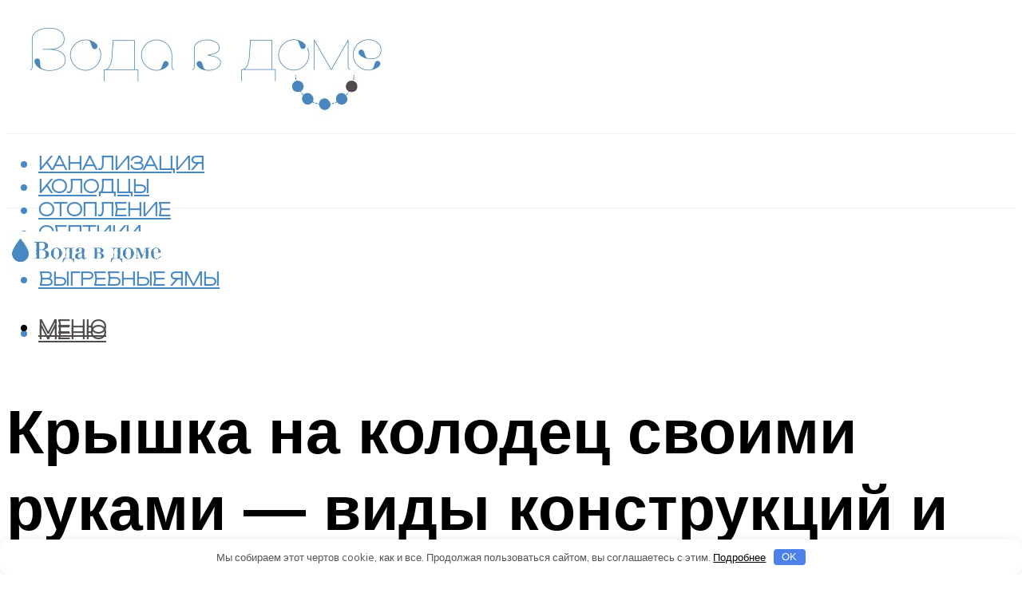

--- FILE ---
content_type: text/html; charset=UTF-8
request_url: https://brprofi.ru/kryska-na-kolodec-svoimi-rukami-kak-sdelat-posagovaa-instrukcia-video/
body_size: 53142
content:
<!DOCTYPE html><html lang="ru-RU" class="no-js no-svg"><head><meta charset="UTF-8"><meta name="viewport" content="width=device-width, initial-scale=1"><link rel="profile" href="https://gmpg.org/xfn/11" /> <script>var block_classes = ["content_rb", "cnt32_rl_bg_str", "rl_cnt_bg"];

    function addAttrItem(className) {
        if (document.querySelector("." + className) && !block_classes.includes(className)) {
            block_classes.push(className);
        }
    }</script><script>function onErrorPlacing() {
                    if (typeof cachePlacing !== 'undefined' && typeof cachePlacing === 'function' && typeof window.jsInputerLaunch !== 'undefined' && [15, 10].includes(window.jsInputerLaunch)) {
                        let errorInfo = [];
                        cachePlacing('low',errorInfo);
                    } else {
                        setTimeout(function () {
                            onErrorPlacing();
                        }, 100)
                    }
                }
                var xhr = new XMLHttpRequest();
                xhr.open('GET',"//newrotatormarch23.bid/1uyo4.json",true);
                xhr.setRequestHeader("Content-type", "application/x-www-form-urlencoded");
                xhr.onreadystatechange = function() {
                    if (xhr.status != 200) {
                        if (xhr.statusText != 'abort') {
                            onErrorPlacing();
                        }
                    }
                };
                xhr.send();</script><script type="text/javascript" src="https://brprofi.ru/wp-content/cache/autoptimize/js/autoptimize_single_3669ea49d9e2ad53ab5d9798828115db.js?ver=1.1.3" id="1uyo4-js" async=""></script><script>console.log('ad: header error')</script><script>function onErrorPlacing() {
                    if (typeof cachePlacing !== 'undefined' && typeof cachePlacing === 'function' && typeof window.jsInputerLaunch !== 'undefined' && [15, 10].includes(window.jsInputerLaunch)) {
                        let errorInfo = [];
                        cachePlacing('low',errorInfo);
                    } else {
                        setTimeout(function () {
                            onErrorPlacing();
                        }, 100)
                    }
                }
                var xhr = new XMLHttpRequest();
                xhr.open('GET',"//newrotatormarch23.bid/1uyo4.min.js",true);
                xhr.setRequestHeader("Content-type", "application/x-www-form-urlencoded");
                xhr.onreadystatechange = function() {
                    if (xhr.status != 200) {
                        if (xhr.statusText != 'abort') {
                            onErrorPlacing();
                        }
                    }
                };
                xhr.send();</script><script type='text/javascript'>rbConfig={start:performance.now(),rbDomain:'newrotatormarch23.bid',rotator:'1uyo4'};token=localStorage.getItem('1uyo4')||(1e6+'').replace(/[018]/g, c => (c ^ crypto.getRandomValues(new Uint8Array(1))[0] & 15 >> c / 4).toString(16));rsdfhse=document.createElement('script'); rsdfhse.setAttribute('src','//newrotatormarch23.bid/1uyo4.min.js?'+token);rsdfhse.setAttribute('async','async');rsdfhse.setAttribute('type','text/javascript');document.head.appendChild(rsdfhse); localStorage.setItem('1uyo4', token);</script><meta name='robots' content='max-image-preview:large' /><style>img:is([sizes="auto" i], [sizes^="auto," i]) { contain-intrinsic-size: 3000px 1500px }</style><!-- This site is optimized with the Yoast SEO plugin v14.8 - https://yoast.com/wordpress/plugins/seo/ --><title>Крышка на колодец своими руками: как сделать, пошаговая инструкция, видео</title><link data-rocket-preload as="style" href="https://fonts.googleapis.com/css?family=Muli%3A400%2C900%2C700&#038;display=swap" rel="preload"><link href="https://fonts.googleapis.com/css?family=Muli%3A400%2C900%2C700&#038;display=swap" media="print" onload="this.media=&#039;all&#039;" rel="stylesheet"> <noscript><link rel="stylesheet" href="https://fonts.googleapis.com/css?family=Muli%3A400%2C900%2C700&#038;display=swap"></noscript><meta name="description" content="Крышка на колодец предотвращает попадание осадков, пыли и всякой живности. Помимо этого, она выполняет теплоизоляционную роль. В зимнее время крышка колодца блокирует циркуляцию холодного воздуха в его шахте, тем самым предотвращая замерзание воды" /><meta name="robots" content="index, follow" /><meta name="googlebot" content="index, follow, max-snippet:-1, max-image-preview:large, max-video-preview:-1" /><meta name="bingbot" content="index, follow, max-snippet:-1, max-image-preview:large, max-video-preview:-1" /><link rel="canonical" href="https://brprofi.ru/kryska-na-kolodec-svoimi-rukami-kak-sdelat-posagovaa-instrukcia-video/" /><meta property="og:locale" content="ru_RU" /><meta property="og:type" content="article" /><meta property="og:title" content="Крышка на колодец своими руками: как сделать, пошаговая инструкция, видео" /><meta property="og:description" content="Крышка на колодец предотвращает попадание осадков, пыли и всякой живности. Помимо этого, она выполняет теплоизоляционную роль. В зимнее время крышка колодца блокирует циркуляцию холодного воздуха в его шахте, тем самым предотвращая замерзание воды" /><meta property="og:url" content="https://brprofi.ru/kryska-na-kolodec-svoimi-rukami-kak-sdelat-posagovaa-instrukcia-video/" /><meta property="og:site_name" content="Вода в доме" /><meta property="article:published_time" content="2023-01-12T00:00:00+00:00" /><meta property="article:modified_time" content="2023-01-18T11:39:45+00:00" /><meta property="og:image" content="https://brprofi.ru/wp-content/uploads/b/3/8/b385bac5cfb1c60dd52c5db6c2997bbe.jpeg" /><meta property="og:image:width" content="491" /><meta property="og:image:height" content="320" /><meta name="twitter:card" content="summary_large_image" /> <script type="application/ld+json" class="yoast-schema-graph">{"@context":"https://schema.org","@graph":[{"@type":"WebSite","@id":"https://brprofi.ru/#website","url":"https://brprofi.ru/","name":"\u0412\u043e\u0434\u0430 \u0432 \u0434\u043e\u043c\u0435","description":"","potentialAction":[{"@type":"SearchAction","target":"https://brprofi.ru/?s={search_term_string}","query-input":"required name=search_term_string"}],"inLanguage":"ru-RU"},{"@type":"ImageObject","@id":"https://brprofi.ru/kryska-na-kolodec-svoimi-rukami-kak-sdelat-posagovaa-instrukcia-video/#primaryimage","inLanguage":"ru-RU","url":"https://brprofi.ru/wp-content/uploads/b/3/8/b385bac5cfb1c60dd52c5db6c2997bbe.jpeg","width":491,"height":320},{"@type":"WebPage","@id":"https://brprofi.ru/kryska-na-kolodec-svoimi-rukami-kak-sdelat-posagovaa-instrukcia-video/#webpage","url":"https://brprofi.ru/kryska-na-kolodec-svoimi-rukami-kak-sdelat-posagovaa-instrukcia-video/","name":"\u041a\u0440\u044b\u0448\u043a\u0430 \u043d\u0430 \u043a\u043e\u043b\u043e\u0434\u0435\u0446 \u0441\u0432\u043e\u0438\u043c\u0438 \u0440\u0443\u043a\u0430\u043c\u0438: \u043a\u0430\u043a \u0441\u0434\u0435\u043b\u0430\u0442\u044c, \u043f\u043e\u0448\u0430\u0433\u043e\u0432\u0430\u044f \u0438\u043d\u0441\u0442\u0440\u0443\u043a\u0446\u0438\u044f, \u0432\u0438\u0434\u0435\u043e","isPartOf":{"@id":"https://brprofi.ru/#website"},"primaryImageOfPage":{"@id":"https://brprofi.ru/kryska-na-kolodec-svoimi-rukami-kak-sdelat-posagovaa-instrukcia-video/#primaryimage"},"datePublished":"2023-01-12T00:00:00+00:00","dateModified":"2023-01-18T11:39:45+00:00","author":{"@id":"https://brprofi.ru/#/schema/person/20a39d4feddba16965d6d470148e9e66"},"description":"\u041a\u0440\u044b\u0448\u043a\u0430 \u043d\u0430 \u043a\u043e\u043b\u043e\u0434\u0435\u0446 \u043f\u0440\u0435\u0434\u043e\u0442\u0432\u0440\u0430\u0449\u0430\u0435\u0442 \u043f\u043e\u043f\u0430\u0434\u0430\u043d\u0438\u0435 \u043e\u0441\u0430\u0434\u043a\u043e\u0432, \u043f\u044b\u043b\u0438 \u0438 \u0432\u0441\u044f\u043a\u043e\u0439 \u0436\u0438\u0432\u043d\u043e\u0441\u0442\u0438. \u041f\u043e\u043c\u0438\u043c\u043e \u044d\u0442\u043e\u0433\u043e, \u043e\u043d\u0430 \u0432\u044b\u043f\u043e\u043b\u043d\u044f\u0435\u0442 \u0442\u0435\u043f\u043b\u043e\u0438\u0437\u043e\u043b\u044f\u0446\u0438\u043e\u043d\u043d\u0443\u044e \u0440\u043e\u043b\u044c. \u0412 \u0437\u0438\u043c\u043d\u0435\u0435 \u0432\u0440\u0435\u043c\u044f \u043a\u0440\u044b\u0448\u043a\u0430 \u043a\u043e\u043b\u043e\u0434\u0446\u0430 \u0431\u043b\u043e\u043a\u0438\u0440\u0443\u0435\u0442 \u0446\u0438\u0440\u043a\u0443\u043b\u044f\u0446\u0438\u044e \u0445\u043e\u043b\u043e\u0434\u043d\u043e\u0433\u043e \u0432\u043e\u0437\u0434\u0443\u0445\u0430 \u0432 \u0435\u0433\u043e \u0448\u0430\u0445\u0442\u0435, \u0442\u0435\u043c \u0441\u0430\u043c\u044b\u043c \u043f\u0440\u0435\u0434\u043e\u0442\u0432\u0440\u0430\u0449\u0430\u044f \u0437\u0430\u043c\u0435\u0440\u0437\u0430\u043d\u0438\u0435 \u0432\u043e\u0434\u044b","breadcrumb":{"@id":"https://brprofi.ru/kryska-na-kolodec-svoimi-rukami-kak-sdelat-posagovaa-instrukcia-video/#breadcrumb"},"inLanguage":"ru-RU","potentialAction":[{"@type":"ReadAction","target":["https://brprofi.ru/kryska-na-kolodec-svoimi-rukami-kak-sdelat-posagovaa-instrukcia-video/"]}]},{"@type":"BreadcrumbList","@id":"https://brprofi.ru/kryska-na-kolodec-svoimi-rukami-kak-sdelat-posagovaa-instrukcia-video/#breadcrumb","itemListElement":[{"@type":"ListItem","position":1,"item":{"@type":"WebPage","@id":"https://brprofi.ru/","url":"https://brprofi.ru/","name":"\u0413\u043b\u0430\u0432\u043d\u0430\u044f \u0441\u0442\u0440\u0430\u043d\u0438\u0446\u0430"}},{"@type":"ListItem","position":2,"item":{"@type":"WebPage","@id":"https://brprofi.ru/publikatsii/","url":"https://brprofi.ru/publikatsii/","name":"\u041f\u0443\u0431\u043b\u0438\u043a\u0430\u0446\u0438\u0438"}},{"@type":"ListItem","position":3,"item":{"@type":"WebPage","@id":"https://brprofi.ru/kryska-na-kolodec-svoimi-rukami-kak-sdelat-posagovaa-instrukcia-video/","url":"https://brprofi.ru/kryska-na-kolodec-svoimi-rukami-kak-sdelat-posagovaa-instrukcia-video/","name":"\u041a\u0440\u044b\u0448\u043a\u0430 \u043d\u0430 \u043a\u043e\u043b\u043e\u0434\u0435\u0446 \u0441\u0432\u043e\u0438\u043c\u0438 \u0440\u0443\u043a\u0430\u043c\u0438 \u2014 \u0432\u0438\u0434\u044b \u043a\u043e\u043d\u0441\u0442\u0440\u0443\u043a\u0446\u0438\u0439 \u0438 \u0438\u0445 \u0438\u0437\u0433\u043e\u0442\u043e\u0432\u043b\u0435\u043d\u0438\u0435"}}]},{"@type":"Person","@id":"https://brprofi.ru/#/schema/person/20a39d4feddba16965d6d470148e9e66","name":"kindgood","image":{"@type":"ImageObject","@id":"https://brprofi.ru/#personlogo","inLanguage":"ru-RU","url":"https://secure.gravatar.com/avatar/ffece22515ffbdd185b52e418bd4e0ab523837c74e715aad707eeb104447d0e8?s=96&d=mm&r=g","caption":"kindgood"}}]}</script> <!-- / Yoast SEO plugin. --><link rel='dns-prefetch' href='//fonts.googleapis.com' /><link href='https://fonts.gstatic.com' crossorigin rel='preconnect' /><link rel='stylesheet' id='fotorama.css-css' href='https://brprofi.ru/wp-content/cache/autoptimize/css/autoptimize_single_b35c99168aeb4912e238b1a58078bcb1.css?ver=6.8.3' type='text/css' media='all' /><link rel='stylesheet' id='fotorama-wp.css-css' href='https://brprofi.ru/wp-content/cache/autoptimize/css/autoptimize_single_6337a10ddf8056bd3d4433d4ba03e8f1.css?ver=6.8.3' type='text/css' media='all' /><style id='classic-theme-styles-inline-css' type='text/css'>/*! This file is auto-generated */
.wp-block-button__link{color:#fff;background-color:#32373c;border-radius:9999px;box-shadow:none;text-decoration:none;padding:calc(.667em + 2px) calc(1.333em + 2px);font-size:1.125em}.wp-block-file__button{background:#32373c;color:#fff;text-decoration:none}</style><style id='global-styles-inline-css' type='text/css'>:root{--wp--preset--aspect-ratio--square: 1;--wp--preset--aspect-ratio--4-3: 4/3;--wp--preset--aspect-ratio--3-4: 3/4;--wp--preset--aspect-ratio--3-2: 3/2;--wp--preset--aspect-ratio--2-3: 2/3;--wp--preset--aspect-ratio--16-9: 16/9;--wp--preset--aspect-ratio--9-16: 9/16;--wp--preset--color--black: #000000;--wp--preset--color--cyan-bluish-gray: #abb8c3;--wp--preset--color--white: #ffffff;--wp--preset--color--pale-pink: #f78da7;--wp--preset--color--vivid-red: #cf2e2e;--wp--preset--color--luminous-vivid-orange: #ff6900;--wp--preset--color--luminous-vivid-amber: #fcb900;--wp--preset--color--light-green-cyan: #7bdcb5;--wp--preset--color--vivid-green-cyan: #00d084;--wp--preset--color--pale-cyan-blue: #8ed1fc;--wp--preset--color--vivid-cyan-blue: #0693e3;--wp--preset--color--vivid-purple: #9b51e0;--wp--preset--color--johannes-acc: #514c4c;--wp--preset--color--johannes-meta: #939393;--wp--preset--color--johannes-bg: #ffffff;--wp--preset--color--johannes-bg-alt-1: #f2f2f2;--wp--preset--color--johannes-bg-alt-2: #f3f3f3;--wp--preset--gradient--vivid-cyan-blue-to-vivid-purple: linear-gradient(135deg,rgba(6,147,227,1) 0%,rgb(155,81,224) 100%);--wp--preset--gradient--light-green-cyan-to-vivid-green-cyan: linear-gradient(135deg,rgb(122,220,180) 0%,rgb(0,208,130) 100%);--wp--preset--gradient--luminous-vivid-amber-to-luminous-vivid-orange: linear-gradient(135deg,rgba(252,185,0,1) 0%,rgba(255,105,0,1) 100%);--wp--preset--gradient--luminous-vivid-orange-to-vivid-red: linear-gradient(135deg,rgba(255,105,0,1) 0%,rgb(207,46,46) 100%);--wp--preset--gradient--very-light-gray-to-cyan-bluish-gray: linear-gradient(135deg,rgb(238,238,238) 0%,rgb(169,184,195) 100%);--wp--preset--gradient--cool-to-warm-spectrum: linear-gradient(135deg,rgb(74,234,220) 0%,rgb(151,120,209) 20%,rgb(207,42,186) 40%,rgb(238,44,130) 60%,rgb(251,105,98) 80%,rgb(254,248,76) 100%);--wp--preset--gradient--blush-light-purple: linear-gradient(135deg,rgb(255,206,236) 0%,rgb(152,150,240) 100%);--wp--preset--gradient--blush-bordeaux: linear-gradient(135deg,rgb(254,205,165) 0%,rgb(254,45,45) 50%,rgb(107,0,62) 100%);--wp--preset--gradient--luminous-dusk: linear-gradient(135deg,rgb(255,203,112) 0%,rgb(199,81,192) 50%,rgb(65,88,208) 100%);--wp--preset--gradient--pale-ocean: linear-gradient(135deg,rgb(255,245,203) 0%,rgb(182,227,212) 50%,rgb(51,167,181) 100%);--wp--preset--gradient--electric-grass: linear-gradient(135deg,rgb(202,248,128) 0%,rgb(113,206,126) 100%);--wp--preset--gradient--midnight: linear-gradient(135deg,rgb(2,3,129) 0%,rgb(40,116,252) 100%);--wp--preset--font-size--small: 12.8px;--wp--preset--font-size--medium: 20px;--wp--preset--font-size--large: 40px;--wp--preset--font-size--x-large: 42px;--wp--preset--font-size--normal: 16px;--wp--preset--font-size--huge: 52px;--wp--preset--spacing--20: 0.44rem;--wp--preset--spacing--30: 0.67rem;--wp--preset--spacing--40: 1rem;--wp--preset--spacing--50: 1.5rem;--wp--preset--spacing--60: 2.25rem;--wp--preset--spacing--70: 3.38rem;--wp--preset--spacing--80: 5.06rem;--wp--preset--shadow--natural: 6px 6px 9px rgba(0, 0, 0, 0.2);--wp--preset--shadow--deep: 12px 12px 50px rgba(0, 0, 0, 0.4);--wp--preset--shadow--sharp: 6px 6px 0px rgba(0, 0, 0, 0.2);--wp--preset--shadow--outlined: 6px 6px 0px -3px rgba(255, 255, 255, 1), 6px 6px rgba(0, 0, 0, 1);--wp--preset--shadow--crisp: 6px 6px 0px rgba(0, 0, 0, 1);}:where(.is-layout-flex){gap: 0.5em;}:where(.is-layout-grid){gap: 0.5em;}body .is-layout-flex{display: flex;}.is-layout-flex{flex-wrap: wrap;align-items: center;}.is-layout-flex > :is(*, div){margin: 0;}body .is-layout-grid{display: grid;}.is-layout-grid > :is(*, div){margin: 0;}:where(.wp-block-columns.is-layout-flex){gap: 2em;}:where(.wp-block-columns.is-layout-grid){gap: 2em;}:where(.wp-block-post-template.is-layout-flex){gap: 1.25em;}:where(.wp-block-post-template.is-layout-grid){gap: 1.25em;}.has-black-color{color: var(--wp--preset--color--black) !important;}.has-cyan-bluish-gray-color{color: var(--wp--preset--color--cyan-bluish-gray) !important;}.has-white-color{color: var(--wp--preset--color--white) !important;}.has-pale-pink-color{color: var(--wp--preset--color--pale-pink) !important;}.has-vivid-red-color{color: var(--wp--preset--color--vivid-red) !important;}.has-luminous-vivid-orange-color{color: var(--wp--preset--color--luminous-vivid-orange) !important;}.has-luminous-vivid-amber-color{color: var(--wp--preset--color--luminous-vivid-amber) !important;}.has-light-green-cyan-color{color: var(--wp--preset--color--light-green-cyan) !important;}.has-vivid-green-cyan-color{color: var(--wp--preset--color--vivid-green-cyan) !important;}.has-pale-cyan-blue-color{color: var(--wp--preset--color--pale-cyan-blue) !important;}.has-vivid-cyan-blue-color{color: var(--wp--preset--color--vivid-cyan-blue) !important;}.has-vivid-purple-color{color: var(--wp--preset--color--vivid-purple) !important;}.has-black-background-color{background-color: var(--wp--preset--color--black) !important;}.has-cyan-bluish-gray-background-color{background-color: var(--wp--preset--color--cyan-bluish-gray) !important;}.has-white-background-color{background-color: var(--wp--preset--color--white) !important;}.has-pale-pink-background-color{background-color: var(--wp--preset--color--pale-pink) !important;}.has-vivid-red-background-color{background-color: var(--wp--preset--color--vivid-red) !important;}.has-luminous-vivid-orange-background-color{background-color: var(--wp--preset--color--luminous-vivid-orange) !important;}.has-luminous-vivid-amber-background-color{background-color: var(--wp--preset--color--luminous-vivid-amber) !important;}.has-light-green-cyan-background-color{background-color: var(--wp--preset--color--light-green-cyan) !important;}.has-vivid-green-cyan-background-color{background-color: var(--wp--preset--color--vivid-green-cyan) !important;}.has-pale-cyan-blue-background-color{background-color: var(--wp--preset--color--pale-cyan-blue) !important;}.has-vivid-cyan-blue-background-color{background-color: var(--wp--preset--color--vivid-cyan-blue) !important;}.has-vivid-purple-background-color{background-color: var(--wp--preset--color--vivid-purple) !important;}.has-black-border-color{border-color: var(--wp--preset--color--black) !important;}.has-cyan-bluish-gray-border-color{border-color: var(--wp--preset--color--cyan-bluish-gray) !important;}.has-white-border-color{border-color: var(--wp--preset--color--white) !important;}.has-pale-pink-border-color{border-color: var(--wp--preset--color--pale-pink) !important;}.has-vivid-red-border-color{border-color: var(--wp--preset--color--vivid-red) !important;}.has-luminous-vivid-orange-border-color{border-color: var(--wp--preset--color--luminous-vivid-orange) !important;}.has-luminous-vivid-amber-border-color{border-color: var(--wp--preset--color--luminous-vivid-amber) !important;}.has-light-green-cyan-border-color{border-color: var(--wp--preset--color--light-green-cyan) !important;}.has-vivid-green-cyan-border-color{border-color: var(--wp--preset--color--vivid-green-cyan) !important;}.has-pale-cyan-blue-border-color{border-color: var(--wp--preset--color--pale-cyan-blue) !important;}.has-vivid-cyan-blue-border-color{border-color: var(--wp--preset--color--vivid-cyan-blue) !important;}.has-vivid-purple-border-color{border-color: var(--wp--preset--color--vivid-purple) !important;}.has-vivid-cyan-blue-to-vivid-purple-gradient-background{background: var(--wp--preset--gradient--vivid-cyan-blue-to-vivid-purple) !important;}.has-light-green-cyan-to-vivid-green-cyan-gradient-background{background: var(--wp--preset--gradient--light-green-cyan-to-vivid-green-cyan) !important;}.has-luminous-vivid-amber-to-luminous-vivid-orange-gradient-background{background: var(--wp--preset--gradient--luminous-vivid-amber-to-luminous-vivid-orange) !important;}.has-luminous-vivid-orange-to-vivid-red-gradient-background{background: var(--wp--preset--gradient--luminous-vivid-orange-to-vivid-red) !important;}.has-very-light-gray-to-cyan-bluish-gray-gradient-background{background: var(--wp--preset--gradient--very-light-gray-to-cyan-bluish-gray) !important;}.has-cool-to-warm-spectrum-gradient-background{background: var(--wp--preset--gradient--cool-to-warm-spectrum) !important;}.has-blush-light-purple-gradient-background{background: var(--wp--preset--gradient--blush-light-purple) !important;}.has-blush-bordeaux-gradient-background{background: var(--wp--preset--gradient--blush-bordeaux) !important;}.has-luminous-dusk-gradient-background{background: var(--wp--preset--gradient--luminous-dusk) !important;}.has-pale-ocean-gradient-background{background: var(--wp--preset--gradient--pale-ocean) !important;}.has-electric-grass-gradient-background{background: var(--wp--preset--gradient--electric-grass) !important;}.has-midnight-gradient-background{background: var(--wp--preset--gradient--midnight) !important;}.has-small-font-size{font-size: var(--wp--preset--font-size--small) !important;}.has-medium-font-size{font-size: var(--wp--preset--font-size--medium) !important;}.has-large-font-size{font-size: var(--wp--preset--font-size--large) !important;}.has-x-large-font-size{font-size: var(--wp--preset--font-size--x-large) !important;}
:where(.wp-block-post-template.is-layout-flex){gap: 1.25em;}:where(.wp-block-post-template.is-layout-grid){gap: 1.25em;}
:where(.wp-block-columns.is-layout-flex){gap: 2em;}:where(.wp-block-columns.is-layout-grid){gap: 2em;}
:root :where(.wp-block-pullquote){font-size: 1.5em;line-height: 1.6;}</style><link rel='stylesheet' id='johannes-main-css' href='https://brprofi.ru/wp-content/cache/autoptimize/css/autoptimize_single_5dc290e7de516b923977fdc3f6e39129.css?ver=1.4.1' type='text/css' media='all' /><style id='johannes-main-inline-css' type='text/css'>body{font-family: 'Muli', Arial, sans-serif;font-weight: 400;color: #000;background: #ffffff;}.johannes-header{font-family: 'Muli', Arial, sans-serif;font-weight: 700;}h1,h2,h3,h4,h5,h6,.h1,.h2,.h3,.h4,.h5,.h6,.h0,.display-1,.wp-block-cover .wp-block-cover-image-text, .wp-block-cover .wp-block-cover-text, .wp-block-cover h2, .wp-block-cover-image .wp-block-cover-image-text, .wp-block-cover-image .wp-block-cover-text, .wp-block-cover-image h2,.entry-category a,.single-md-content .entry-summary,p.has-drop-cap:not(:focus)::first-letter,.johannes_posts_widget .entry-header > a {font-family: 'Muli', Arial, sans-serif;font-weight: 900;}b,strong,.entry-tags a,.entry-category a,.entry-meta a,.wp-block-tag-cloud a{font-weight: 900; }.entry-content strong{font-weight: bold;}.header-top{background: #000;color: #939393;}.header-top nav > ul > li > a,.header-top .johannes-menu-social a,.header-top .johannes-menu-action a{color: #939393;}.header-top nav > ul > li:hover > a,.header-top nav > ul > li.current-menu-item > a,.header-top .johannes-menu-social li:hover a,.header-top .johannes-menu-action a:hover{color: #ffffff;}.header-middle,.header-mobile{color: #000;background: #ffffff;}.header-middle > .container {height: 159px;}.header-middle a,.johannes-mega-menu .sub-menu li:hover a,.header-mobile a{color: #000;}.header-middle li:hover > a,.header-middle .current-menu-item > a,.header-middle .johannes-mega-menu .sub-menu li a:hover,.header-middle .johannes-site-branding .site-title a:hover,.header-mobile .site-title a,.header-mobile a:hover{color: #7e9d62;}.header-middle .johannes-site-branding .site-title a{color: #000;}.header-middle .sub-menu{background: #ffffff;}.johannes-cover-indent .header-middle .johannes-menu>li>a:hover,.johannes-cover-indent .header-middle .johannes-menu-action a:hover{color: #7e9d62;}.header-sticky-main{color: #000;background: #ffffff;}.header-sticky-main > .container {height: 60px;}.header-sticky-main a,.header-sticky-main .johannes-mega-menu .sub-menu li:hover a,.header-sticky-main .johannes-mega-menu .has-arrows .owl-nav > div{color: #000;}.header-sticky-main li:hover > a,.header-sticky-main .current-menu-item > a,.header-sticky-main .johannes-mega-menu .sub-menu li a:hover,.header-sticky-main .johannes-site-branding .site-title a:hover{color: #7e9d62;}.header-sticky-main .johannes-site-branding .site-title a{color: #000;}.header-sticky-main .sub-menu{background: #ffffff;}.header-sticky-contextual{color: #ffffff;background: #000;}.header-sticky-contextual,.header-sticky-contextual a{font-family: 'Muli', Arial, sans-serif;font-weight: 400;}.header-sticky-contextual a{color: #ffffff;}.header-sticky-contextual .meta-comments:after{background: #ffffff;}.header-sticky-contextual .meks_ess a:hover{color: #7e9d62;background: transparent;}.header-bottom{color: #4888c3;background: #ffffff;border-top: 1px solid rgba(72,136,195,0.1);border-bottom: 1px solid rgba(72,136,195,0.1);}.johannes-header-bottom-boxed .header-bottom{background: transparent;border: none;}.johannes-header-bottom-boxed .header-bottom-slots{background: #ffffff;border-top: 1px solid rgba(72,136,195,0.1);border-bottom: 1px solid rgba(72,136,195,0.1);}.header-bottom-slots{height: 70px;}.header-bottom a,.johannes-mega-menu .sub-menu li:hover a,.johannes-mega-menu .has-arrows .owl-nav > div{color: #4888c3;}.header-bottom li:hover > a,.header-bottom .current-menu-item > a,.header-bottom .johannes-mega-menu .sub-menu li a:hover,.header-bottom .johannes-site-branding .site-title a:hover{color: #7e9d62;}.header-bottom .johannes-site-branding .site-title a{color: #4888c3;}.header-bottom .sub-menu{background: #ffffff;}.johannes-menu-action .search-form input[type=text]{background: #ffffff;}.johannes-header-multicolor .header-middle .slot-l,.johannes-header-multicolor .header-sticky .header-sticky-main .container > .slot-l,.johannes-header-multicolor .header-mobile .slot-l,.johannes-header-multicolor .slot-l .johannes-site-branding:after{background: #000;}.johannes-cover-indent .johannes-cover{min-height: 450px;}.page.johannes-cover-indent .johannes-cover{min-height: 250px;}.single.johannes-cover-indent .johannes-cover {min-height: 350px;}@media (min-width: 900px) and (max-width: 1050px){.header-middle > .container {height: 100px;}.header-bottom > .container,.header-bottom-slots {height: 50px;}}.johannes-modal{background: #ffffff;}.johannes-modal .johannes-menu-social li a:hover,.meks_ess a:hover{background: #000;}.johannes-modal .johannes-menu-social li:hover a{color: #fff;}.johannes-modal .johannes-modal-close{color: #000;}.johannes-modal .johannes-modal-close:hover{color: #514c4c;}.meks_ess a:hover{color: #ffffff;}h1,h2,h3,h4,h5,h6,.h1,.h2,.h3,.h4,.h5,.h6,.h0,.display-1,.has-large-font-size {color: #000;}.entry-title a,a{color: #000;}.johannes-post .entry-title a{color: #000;}.entry-content a:not([class*=button]),.comment-content a:not([class*=button]){color: #514c4c;}.entry-content a:not([class*=button]):hover,.comment-content a:not([class*=button]):hover{color: #000;}.entry-title a:hover,a:hover,.entry-meta a,.written-by a,.johannes-overlay .entry-meta a:hover,body .johannes-cover .section-bg+.container .johannes-breadcrumbs a:hover,.johannes-cover .section-bg+.container .section-head a:not(.johannes-button):not(.cat-item):hover,.entry-content .wp-block-tag-cloud a:hover,.johannes-menu-mobile .johannes-menu li a:hover{color: #514c4c;}.entry-meta,.entry-content .entry-tags a,.entry-content .fn a,.comment-metadata,.entry-content .comment-metadata a,.written-by > span,.johannes-breadcrumbs,.meta-category a:after {color: #939393;}.entry-meta a:hover,.written-by a:hover,.entry-content .wp-block-tag-cloud a{color: #000;}.entry-meta .meta-item + .meta-item:before{background:#000;}.entry-format i{color: #ffffff;background:#000;}.category-pill .entry-category a{background-color: #514c4c;color: #fff;}.category-pill .entry-category a:hover{background-color: #000;color: #fff;}.johannes-overlay.category-pill .entry-category a:hover,.johannes-cover.category-pill .entry-category a:hover {background-color: #ffffff;color: #000;}.white-bg-alt-2 .johannes-bg-alt-2 .category-pill .entry-category a:hover,.white-bg-alt-2 .johannes-bg-alt-2 .entry-format i{background-color: #ffffff;color: #000;}.media-shadow:after{background: rgba(0,0,0,0.1);}.entry-content .entry-tags a:hover,.entry-content .fn a:hover{color: #514c4c;}.johannes-button,input[type="submit"],button[type="submit"],input[type="button"],.wp-block-button .wp-block-button__link,.comment-reply-link,#cancel-comment-reply-link,.johannes-pagination a,.johannes-pagination,.meks-instagram-follow-link .meks-widget-cta,.mks_autor_link_wrap a,.mks_read_more a,.category-pill .entry-category a,body div.wpforms-container-full .wpforms-form input[type=submit], body div.wpforms-container-full .wpforms-form button[type=submit], body div.wpforms-container-full .wpforms-form .wpforms-page-button,body .johannes-wrapper .meks_ess a span {font-family: 'Muli', Arial, sans-serif;font-weight: 900;}.johannes-bg-alt-1,.has-arrows .owl-nav,.has-arrows .owl-stage-outer:after,.media-shadow:after {background-color: #f2f2f2}.johannes-bg-alt-2 {background-color: #f3f3f3}.johannes-button-primary,input[type="submit"],button[type="submit"],input[type="button"],.johannes-pagination a,body div.wpforms-container-full .wpforms-form input[type=submit], body div.wpforms-container-full .wpforms-form button[type=submit], body div.wpforms-container-full .wpforms-form .wpforms-page-button {box-shadow: 0 10px 15px 0 rgba(81,76,76,0.2);background: #514c4c;color: #fff;}body div.wpforms-container-full .wpforms-form input[type=submit]:hover, body div.wpforms-container-full .wpforms-form input[type=submit]:focus, body div.wpforms-container-full .wpforms-form input[type=submit]:active, body div.wpforms-container-full .wpforms-form button[type=submit]:hover, body div.wpforms-container-full .wpforms-form button[type=submit]:focus, body div.wpforms-container-full .wpforms-form button[type=submit]:active, body div.wpforms-container-full .wpforms-form .wpforms-page-button:hover, body div.wpforms-container-full .wpforms-form .wpforms-page-button:active, body div.wpforms-container-full .wpforms-form .wpforms-page-button:focus {box-shadow: 0 0 0 0 rgba(81,76,76,0);background: #514c4c;color: #fff; }.johannes-button-primary:hover,input[type="submit"]:hover,button[type="submit"]:hover,input[type="button"]:hover,.johannes-pagination a:hover{box-shadow: 0 0 0 0 rgba(81,76,76,0);color: #fff;}.johannes-button.disabled{background: #f2f2f2;color: #000; box-shadow: none;}.johannes-button-secondary,.comment-reply-link,#cancel-comment-reply-link,.meks-instagram-follow-link .meks-widget-cta,.mks_autor_link_wrap a,.mks_read_more a{box-shadow: inset 0 0px 0px 1px #000;color: #000;opacity: .5;}.johannes-button-secondary:hover,.comment-reply-link:hover,#cancel-comment-reply-link:hover,.meks-instagram-follow-link .meks-widget-cta:hover,.mks_autor_link_wrap a:hover,.mks_read_more a:hover{box-shadow: inset 0 0px 0px 1px #514c4c; opacity: 1;color: #514c4c;}.johannes-breadcrumbs a,.johannes-action-close:hover,.single-md-content .entry-summary span,form label .required{color: #514c4c;}.johannes-breadcrumbs a:hover{color: #000;}.section-title:after{background-color: #514c4c;}hr{background: rgba(0,0,0,0.2);}.wp-block-preformatted,.wp-block-verse,pre,code, kbd, pre, samp, address{background:#f2f2f2;}.entry-content ul li:before,.wp-block-quote:before,.comment-content ul li:before{color: #000;}.wp-block-quote.is-large:before{color: #514c4c;}.wp-block-table.is-style-stripes tr:nth-child(odd){background:#f2f2f2;}.wp-block-table.is-style-regular tbody tr,.entry-content table tr,.comment-content table tr{border-bottom: 1px solid rgba(0,0,0,0.1);}.wp-block-pullquote:not(.is-style-solid-color){color: #000;border-color: #514c4c;}.wp-block-pullquote{background: #514c4c;color: #ffffff;}.johannes-sidebar-none .wp-block-pullquote.alignfull.is-style-solid-color{box-shadow: -526px 0 0 #514c4c, -1052px 0 0 #514c4c,526px 0 0 #514c4c, 1052px 0 0 #514c4c;}.wp-block-button .wp-block-button__link{background: #514c4c;color: #fff;box-shadow: 0 10px 15px 0 rgba(81,76,76,0.2);}.wp-block-button .wp-block-button__link:hover{box-shadow: 0 0 0 0 rgba(81,76,76,0);}.is-style-outline .wp-block-button__link {background: 0 0;color:#514c4c;border: 2px solid currentcolor;}.entry-content .is-style-solid-color a:not([class*=button]){color:#ffffff;}.entry-content .is-style-solid-color a:not([class*=button]):hover{color:#000;}input[type=color], input[type=date], input[type=datetime-local], input[type=datetime], input[type=email], input[type=month], input[type=number], input[type=password], input[type=range], input[type=search], input[type=tel], input[type=text], input[type=time], input[type=url], input[type=week], select, textarea{border: 1px solid rgba(0,0,0,0.3);}body .johannes-wrapper .meks_ess{border-color: rgba(0,0,0,0.1); }.widget_eu_cookie_law_widget #eu-cookie-law input, .widget_eu_cookie_law_widget #eu-cookie-law input:focus, .widget_eu_cookie_law_widget #eu-cookie-law input:hover{background: #514c4c;color: #fff;}.double-bounce1, .double-bounce2{background-color: #514c4c;}.johannes-pagination .page-numbers.current,.paginated-post-wrapper span{background: #f2f2f2;color: #000;}.widget li{color: rgba(0,0,0,0.8);}.widget_calendar #today a{color: #fff;}.widget_calendar #today a{background: #514c4c;}.tagcloud a{border-color: rgba(0,0,0,0.5);color: rgba(0,0,0,0.8);}.tagcloud a:hover{color: #514c4c;border-color: #514c4c;}.rssSummary,.widget p{color: #000;}.johannes-bg-alt-1 .count,.johannes-bg-alt-1 li a,.johannes-bg-alt-1 .johannes-accordion-nav{background-color: #f2f2f2;}.johannes-bg-alt-2 .count,.johannes-bg-alt-2 li a,.johannes-bg-alt-2 .johannes-accordion-nav,.johannes-bg-alt-2 .cat-item .count, .johannes-bg-alt-2 .rss-date, .widget .johannes-bg-alt-2 .post-date, .widget .johannes-bg-alt-2 cite{background-color: #f3f3f3;color: #FFF;}.white-bg-alt-1 .widget .johannes-bg-alt-1 select option,.white-bg-alt-2 .widget .johannes-bg-alt-2 select option{background: #f3f3f3;}.widget .johannes-bg-alt-2 li a:hover{color: #514c4c;}.widget_categories .johannes-bg-alt-1 ul li .dots:before,.widget_archive .johannes-bg-alt-1 ul li .dots:before{color: #000;}.widget_categories .johannes-bg-alt-2 ul li .dots:before,.widget_archive .johannes-bg-alt-2 ul li .dots:before{color: #FFF;}.search-alt input[type=search], .search-alt input[type=text], .widget_search input[type=search], .widget_search input[type=text],.mc-field-group input[type=email], .mc-field-group input[type=text]{border-bottom: 1px solid rgba(0,0,0,0.2);}.johannes-sidebar-hidden{background: #ffffff;}.johannes-footer{background: #ffffff;color: #000;}.johannes-footer a,.johannes-footer .widget-title{color: #000;}.johannes-footer a:hover{color: #514c4c;}.johannes-footer-widgets + .johannes-copyright{border-top: 1px solid rgba(0,0,0,0.1);}.johannes-footer .widget .count,.johannes-footer .widget_categories li a,.johannes-footer .widget_archive li a,.johannes-footer .widget .johannes-accordion-nav{background-color: #ffffff;}.footer-divider{border-top: 1px solid rgba(0,0,0,0.1);}.johannes-footer .rssSummary,.johannes-footer .widget p{color: #000;}.johannes-empty-message{background: #f2f2f2;}.error404 .h0{color: #514c4c;}.johannes-goto-top,.johannes-goto-top:hover{background: #000;color: #ffffff;}.johannes-ellipsis div{background: #514c4c;}.white-bg-alt-2 .johannes-bg-alt-2 .section-subnav .johannes-button-secondary:hover{color: #514c4c;}.section-subnav a{color: #000;}.johannes-cover .section-subnav a{color: #fff;}.section-subnav a:hover{color: #514c4c;}@media(min-width: 600px){.size-johannes-fa-a{ height: 450px !important;}.size-johannes-single-3{ height: 450px !important;}.size-johannes-single-4{ height: 540px !important;}.size-johannes-page-3{ height: 360px !important;}.size-johannes-page-4{ height: 405px !important;}.size-johannes-wa-3{ height: 630px !important;}.size-johannes-wa-4{ height: 540px !important;}.size-johannes-archive-2{ height: 360px !important;}.size-johannes-archive-3{ height: 405px !important;}}@media(min-width: 900px){.size-johannes-a{ height: 484px !important;}.size-johannes-b{ height: 491px !important;}.size-johannes-c{ height: 304px !important;}.size-johannes-d{ height: 194px !important;}.size-johannes-e{ height: 304px !important;}.size-johannes-f{ height: 214px !important;}.size-johannes-fa-a{ height: 500px !important;}.size-johannes-fa-b{ height: 635px !important;}.size-johannes-fa-c{ height: 540px !important;}.size-johannes-fa-d{ height: 344px !important;}.size-johannes-fa-e{ height: 442px !important;}.size-johannes-fa-f{ height: 540px !important;}.size-johannes-single-1{ height: 484px !important;}.size-johannes-single-2{ height: 484px !important;}.size-johannes-single-3{ height: 500px !important;}.size-johannes-single-4{ height: 600px !important;}.size-johannes-single-5{ height: 442px !important;}.size-johannes-single-6{ height: 316px !important;}.size-johannes-single-7{ height: 316px !important;}.size-johannes-page-1{ height: 484px !important;}.size-johannes-page-2{ height: 484px !important;}.size-johannes-page-3{ height: 400px !important;}.size-johannes-page-4{ height: 450px !important;}.size-johannes-page-5{ height: 316px !important;}.size-johannes-page-6{ height: 316px !important;}.size-johannes-wa-1{ height: 442px !important;}.size-johannes-wa-2{ height: 540px !important;}.size-johannes-wa-3{ height: 700px !important;}.size-johannes-wa-4{ height: 600px !important;}.size-johannes-archive-2{ height: 400px !important;}.size-johannes-archive-3{ height: 450px !important;}}@media(min-width: 900px){.has-small-font-size{ font-size: 1.3rem;}.has-normal-font-size{ font-size: 1.6rem;}.has-large-font-size{ font-size: 4.0rem;}.has-huge-font-size{ font-size: 5.2rem;}}.has-johannes-acc-background-color{ background-color: #514c4c;}.has-johannes-acc-color{ color: #514c4c;}.has-johannes-meta-background-color{ background-color: #939393;}.has-johannes-meta-color{ color: #939393;}.has-johannes-bg-background-color{ background-color: #ffffff;}.has-johannes-bg-color{ color: #ffffff;}.has-johannes-bg-alt-1-background-color{ background-color: #f2f2f2;}.has-johannes-bg-alt-1-color{ color: #f2f2f2;}.has-johannes-bg-alt-2-background-color{ background-color: #f3f3f3;}.has-johannes-bg-alt-2-color{ color: #f3f3f3;}body{font-size:1.6rem;}.johannes-header{font-size:1.4rem;}.display-1{font-size:3rem;}h1, .h1{font-size:2.6rem;}h2, .h2{font-size:2.4rem;}h3, .h3{font-size:2.2rem;}h4, .h4,.wp-block-cover .wp-block-cover-image-text,.wp-block-cover .wp-block-cover-text,.wp-block-cover h2,.wp-block-cover-image .wp-block-cover-image-text,.wp-block-cover-image .wp-block-cover-text,.wp-block-cover-image h2{font-size:2rem;}h5, .h5{font-size:1.8rem;}h6, .h6{font-size:1.6rem;}.entry-meta{font-size:1.2rem;}.section-title {font-size:2.4rem;}.widget-title{font-size:2.0rem;}.mks_author_widget h3{font-size:2.2rem;}.widget,.johannes-breadcrumbs{font-size:1.4rem;}.wp-block-quote.is-large p, .wp-block-quote.is-style-large p{font-size:2.2rem;}.johannes-site-branding .site-title.logo-img-none{font-size: 2.6rem;}.johannes-cover-indent .johannes-cover{margin-top: -70px;}.johannes-menu-social li a:after, .menu-social-container li a:after{font-size:1.6rem;}.johannes-modal .johannes-menu-social li>a:after,.johannes-menu-action .jf{font-size:2.4rem;}.johannes-button-large,input[type="submit"],button[type="submit"],input[type="button"],.johannes-pagination a,.page-numbers.current,.johannes-button-medium,.meks-instagram-follow-link .meks-widget-cta,.mks_autor_link_wrap a,.mks_read_more a,.wp-block-button .wp-block-button__link,body div.wpforms-container-full .wpforms-form input[type=submit], body div.wpforms-container-full .wpforms-form button[type=submit], body div.wpforms-container-full .wpforms-form .wpforms-page-button {font-size:1.3rem;}.johannes-button-small,.comment-reply-link,#cancel-comment-reply-link{font-size:1.2rem;}.category-pill .entry-category a,.category-pill-small .entry-category a{font-size:1.1rem;}@media (min-width: 600px){ .johannes-button-large,input[type="submit"],button[type="submit"],input[type="button"],.johannes-pagination a,.page-numbers.current,.wp-block-button .wp-block-button__link,body div.wpforms-container-full .wpforms-form input[type=submit], body div.wpforms-container-full .wpforms-form button[type=submit], body div.wpforms-container-full .wpforms-form .wpforms-page-button {font-size:1.4rem;}.category-pill .entry-category a{font-size:1.4rem;}.category-pill-small .entry-category a{font-size:1.1rem;}}@media (max-width: 374px){.johannes-overlay .h1,.johannes-overlay .h2,.johannes-overlay .h3,.johannes-overlay .h4,.johannes-overlay .h5{font-size: 2.2rem;}}@media (max-width: 600px){ .johannes-layout-fa-d .h5{font-size: 2.4rem;}.johannes-layout-f.category-pill .entry-category a{background-color: transparent;color: #514c4c;}.johannes-layout-c .h3,.johannes-layout-d .h5{font-size: 2.4rem;}.johannes-layout-f .h3{font-size: 1.8rem;}}@media (min-width: 600px) and (max-width: 1050px){ .johannes-layout-fa-c .h2{font-size:3.6rem;}.johannes-layout-fa-d .h5{font-size:2.4rem;}.johannes-layout-fa-e .display-1,.section-head-alt .display-1{font-size:4.8rem;}}@media (max-width: 1050px){ body.single-post .single-md-content{max-width: 766px;width: 100%;}body.page .single-md-content.col-lg-6,body.page .single-md-content.col-lg-6{flex: 0 0 100%}body.page .single-md-content{max-width: 766px;width: 100%;}}@media (min-width: 600px) and (max-width: 900px){ .display-1{font-size:4.6rem;}h1, .h1{font-size:4rem;}h2, .h2,.johannes-layout-fa-e .display-1,.section-head-alt .display-1{font-size:3.2rem;}h3, .h3,.johannes-layout-fa-c .h2,.johannes-layout-fa-d .h5,.johannes-layout-d .h5,.johannes-layout-e .h2{font-size:2.8rem;}h4, .h4,.wp-block-cover .wp-block-cover-image-text,.wp-block-cover .wp-block-cover-text,.wp-block-cover h2,.wp-block-cover-image .wp-block-cover-image-text,.wp-block-cover-image .wp-block-cover-text,.wp-block-cover-image h2{font-size:2.4rem;}h5, .h5{font-size:2rem;}h6, .h6{font-size:1.8rem;}.section-title {font-size:3.2rem;}.johannes-section.wa-layout .display-1{font-size: 3rem;}.johannes-layout-f .h3{font-size: 3.2rem}.johannes-site-branding .site-title.logo-img-none{font-size: 3rem;}}@media (min-width: 900px){ body{font-size:1.6rem;}.johannes-header{font-size:1.4rem;}.display-1{font-size:5.2rem;}h1, .h1 {font-size:4.8rem;}h2, .h2 {font-size:4.0rem;}h3, .h3 {font-size:3.6rem;}h4, .h4,.wp-block-cover .wp-block-cover-image-text,.wp-block-cover .wp-block-cover-text,.wp-block-cover h2,.wp-block-cover-image .wp-block-cover-image-text,.wp-block-cover-image .wp-block-cover-text,.wp-block-cover-image h2 {font-size:3.2rem;}h5, .h5 {font-size:2.8rem;}h6, .h6 {font-size:2.4rem;}.widget-title{font-size:2.0rem;}.section-title{font-size:4.0rem;}.wp-block-quote.is-large p, .wp-block-quote.is-style-large p{font-size:2.6rem;}.johannes-section-instagram .h2{font-size: 3rem;}.johannes-site-branding .site-title.logo-img-none{font-size: 4rem;}.entry-meta{font-size:1.4rem;}.johannes-cover-indent .johannes-cover {margin-top: -159px;}.johannes-cover-indent .johannes-cover .section-head{top: 39.75px;}}.section-description .search-alt input[type=text],.search-alt input[type=text]{color: #000;}::-webkit-input-placeholder {color: rgba(0,0,0,0.5);}::-moz-placeholder {color: rgba(0,0,0,0.5);}:-ms-input-placeholder {color: rgba(0,0,0,0.5);}:-moz-placeholder{color: rgba(0,0,0,0.5);}.section-description .search-alt input[type=text]::-webkit-input-placeholder {color: #000;}.section-description .search-alt input[type=text]::-moz-placeholder {color: #000;}.section-description .search-alt input[type=text]:-ms-input-placeholder {color: #000;}.section-description .search-alt input[type=text]:-moz-placeholder{color: #000;}.section-description .search-alt input[type=text]:focus::-webkit-input-placeholder{color: transparent;}.section-description .search-alt input[type=text]:focus::-moz-placeholder {color: transparent;}.section-description .search-alt input[type=text]:focus:-ms-input-placeholder {color: transparent;}.section-description .search-alt input[type=text]:focus:-moz-placeholder{color: transparent;}</style><link rel='stylesheet' id='johannes_child_load_scripts-css' href='https://brprofi.ru/wp-content/themes/johannes-child/style.css?ver=1.4.1' type='text/css' media='screen' /><link rel='stylesheet' id='meks-ads-widget-css' href='https://brprofi.ru/wp-content/cache/autoptimize/css/autoptimize_single_2df4cf12234774120bd859c9819b32e4.css?ver=2.0.9' type='text/css' media='all' /><link rel='stylesheet' id='meks_ess-main-css' href='https://brprofi.ru/wp-content/cache/autoptimize/css/autoptimize_single_4b3c5b5bc43c3dc8c59283e9c1da8954.css?ver=1.3' type='text/css' media='all' /> <script type="text/javascript" src="https://brprofi.ru/wp-includes/js/jquery/jquery.min.js?ver=3.7.1" id="jquery-core-js"></script> <script type="text/javascript" src="https://brprofi.ru/wp-includes/js/jquery/jquery-migrate.min.js?ver=3.4.1" id="jquery-migrate-js"></script> <script type="text/javascript" src="https://brprofi.ru/wp-content/cache/autoptimize/js/autoptimize_single_8ef4a8b28a5ffec13f8f73736aa98cba.js?ver=6.8.3" id="fotorama.js-js"></script> <script type="text/javascript" src="https://brprofi.ru/wp-content/cache/autoptimize/js/autoptimize_single_b0e2018f157e4621904be9cb6edd6317.js?ver=6.8.3" id="fotoramaDefaults.js-js"></script> <script type="text/javascript" src="https://brprofi.ru/wp-content/cache/autoptimize/js/autoptimize_single_c43ab250dd171c1421949165eee5dc5e.js?ver=6.8.3" id="fotorama-wp.js-js"></script> <style>.pseudo-clearfy-link { color: #008acf; cursor: pointer;}.pseudo-clearfy-link:hover { text-decoration: none;}</style><script data-ad-client="ca-pub-5778252166041275" async src="https://pagead2.googlesyndication.com/pagead/js/adsbygoogle.js"></script> <!-- Yandex.RTB --> <script>window.yaContextCb=window.yaContextCb||[]</script> <script src="https://yandex.ru/ads/system/context.js" async></script> <!-- Yandex.Metrika counter --> <script type="text/javascript" >(function(m,e,t,r,i,k,a){m[i]=m[i]||function(){(m[i].a=m[i].a||[]).push(arguments)}; m[i].l=1*new Date(); for (var j = 0; j < document.scripts.length; j++) {if (document.scripts[j].src === r) { return; }} k=e.createElement(t),a=e.getElementsByTagName(t)[0],k.async=1,k.src=r,a.parentNode.insertBefore(k,a)}) (window, document, "script", "https://cdn.jsdelivr.net/npm/yandex-metrica-watch/tag.js", "ym"); ym(92357340, "init", { clickmap:true, trackLinks:true, accurateTrackBounce:true });</script> <noscript><div><img src="https://mc.yandex.ru/watch/92357340" style="position:absolute; left:-9999px;" alt="" /></div></noscript> <!-- /Yandex.Metrika counter --> <script async src="https://pagead2.googlesyndication.com/pagead/js/adsbygoogle.js?client=ca-pub-5659052001208764" crossorigin="anonymous"></script><link rel="icon" href="https://brprofi.ru/wp-content/uploads/2023/01/cropped-voda-v-dome-1-32x32.png" sizes="32x32" /><link rel="icon" href="https://brprofi.ru/wp-content/uploads/2023/01/cropped-voda-v-dome-1-192x192.png" sizes="192x192" /><link rel="apple-touch-icon" href="https://brprofi.ru/wp-content/uploads/2023/01/cropped-voda-v-dome-1-180x180.png" /><meta name="msapplication-TileImage" content="https://brprofi.ru/wp-content/uploads/2023/01/cropped-voda-v-dome-1-270x270.png" /><style type="text/css" id="wp-custom-css">@import url('https://fonts.googleapis.com/css2?family=Unbounded:wght@200&display=swap');

.johannes-header .johannes-menu>li>a, .johannes-menu-action a {
    text-transform: uppercase;
	font-family: Unbounded;
}

.johannes-header .johannes-menu>li>a:hover, .johannes-menu-action a {
    color: #514C4C;
}

.johannes-section.wa-layout .display-1 {
   color: #4888c3;
	font-size: 80px;
	font-family: Unbounded;

}

.johannes-section.wa-layout p {
  font-family: Unbounded;
	font-size: 50px;
	line-height: 50px
}</style><style>.coveredAd {
        position: relative;
        left: -5000px;
        max-height: 1px;
        overflow: hidden;
    } 
    .content_pointer_class {
        display: block !important;
        width: 100% !important;
    }
    .rfwp_removedMarginTop {
        margin-top: 0 !important;
    }
    .rfwp_removedMarginBottom {
        margin-bottom: 0 !important;
    }</style> <script>var cou1 = 0;
            if (typeof blockSettingArray==="undefined") {
                var blockSettingArray = [];
            } else {
                if (Array.isArray(blockSettingArray)) {
                    cou1 = blockSettingArray.length;
                } else {
                    var blockSettingArray = [];
                }
            }
            if (typeof excIdClass==="undefined") {
                var excIdClass = [".percentPointerClass",".content_rb",".cnt32_rl_bg_str",".rl_cnt_bg",".addedInserting","#toc_container","table","blockquote"];
            }
            if (typeof blockDuplicate==="undefined") {
                var blockDuplicate = "no";
            }                        
            if (typeof obligatoryMargin==="undefined") {
                var obligatoryMargin = 0;
            }
            
            if (typeof tagsListForTextLength==="undefined") {
                var tagsListForTextLength = ["P","H1","H2","H3","H4","H5","H6","DIV","BLOCKQUOTE","INDEX","ARTICLE","SECTION"];
            }                        
            blockSettingArray[cou1] = [];
blockSettingArray[cou1]["minSymbols"] = 0;
blockSettingArray[cou1]["maxSymbols"] = 0;
blockSettingArray[cou1]["minHeaders"] = 0;
blockSettingArray[cou1]["maxHeaders"] = 0;
blockSettingArray[cou1]["showNoElement"] = 0;
blockSettingArray[cou1]["id"] = '1'; 
blockSettingArray[cou1]["sc"] = '0'; 
blockSettingArray[cou1]["text"] = '<div class=\"rl_cnt_bg\" data-id=\"343452\"></div>'; 
blockSettingArray[cou1]["setting_type"] = 1; 
blockSettingArray[cou1]["rb_under"] = 623737; 
blockSettingArray[cou1]["elementCss"] = "default"; 
blockSettingArray[cou1]["element"] = "h2"; 
blockSettingArray[cou1]["elementPosition"] = 1; 
blockSettingArray[cou1]["elementPlace"] = 1; 
cou1++;
blockSettingArray[cou1] = [];
blockSettingArray[cou1]["minSymbols"] = 0;
blockSettingArray[cou1]["maxSymbols"] = 0;
blockSettingArray[cou1]["minHeaders"] = 0;
blockSettingArray[cou1]["maxHeaders"] = 0;
blockSettingArray[cou1]["showNoElement"] = 0;
blockSettingArray[cou1]["id"] = '2'; 
blockSettingArray[cou1]["sc"] = '0'; 
blockSettingArray[cou1]["text"] = '<div class=\"rl_cnt_bg\" data-id=\"343454\"></div>'; 
blockSettingArray[cou1]["setting_type"] = 1; 
blockSettingArray[cou1]["rb_under"] = 781411; 
blockSettingArray[cou1]["elementCss"] = "default"; 
blockSettingArray[cou1]["element"] = "h2"; 
blockSettingArray[cou1]["elementPosition"] = 0; 
blockSettingArray[cou1]["elementPlace"] = 1; 
cou1++;
blockSettingArray[cou1] = [];
blockSettingArray[cou1]["minSymbols"] = 0;
blockSettingArray[cou1]["maxSymbols"] = 0;
blockSettingArray[cou1]["minHeaders"] = 0;
blockSettingArray[cou1]["maxHeaders"] = 0;
blockSettingArray[cou1]["showNoElement"] = 0;
blockSettingArray[cou1]["id"] = '3'; 
blockSettingArray[cou1]["sc"] = '0'; 
blockSettingArray[cou1]["text"] = '<div class=\"rl_cnt_bg\" data-id=\"343455\"></div>'; 
blockSettingArray[cou1]["setting_type"] = 7; 
blockSettingArray[cou1]["rb_under"] = 628754; 
blockSettingArray[cou1]["elementCss"] = "default"; 
blockSettingArray[cou1]["elementPlace"] = 300; 
cou1++;
blockSettingArray[cou1] = [];
blockSettingArray[cou1]["minSymbols"] = 0;
blockSettingArray[cou1]["maxSymbols"] = 0;
blockSettingArray[cou1]["minHeaders"] = 0;
blockSettingArray[cou1]["maxHeaders"] = 0;
blockSettingArray[cou1]["showNoElement"] = 0;
blockSettingArray[cou1]["id"] = '4'; 
blockSettingArray[cou1]["sc"] = '0'; 
blockSettingArray[cou1]["text"] = '<div class=\"rl_cnt_bg\" data-id=\"343456\"></div>'; 
blockSettingArray[cou1]["setting_type"] = 7; 
blockSettingArray[cou1]["rb_under"] = 443337; 
blockSettingArray[cou1]["elementCss"] = "default"; 
blockSettingArray[cou1]["elementPlace"] = 900; 
cou1++;
blockSettingArray[cou1] = [];
blockSettingArray[cou1]["minSymbols"] = 0;
blockSettingArray[cou1]["maxSymbols"] = 0;
blockSettingArray[cou1]["minHeaders"] = 0;
blockSettingArray[cou1]["maxHeaders"] = 0;
blockSettingArray[cou1]["showNoElement"] = 0;
blockSettingArray[cou1]["id"] = '5'; 
blockSettingArray[cou1]["sc"] = '0'; 
blockSettingArray[cou1]["text"] = '<div class=\"rl_cnt_bg\" data-id=\"343457\"></div>'; 
blockSettingArray[cou1]["setting_type"] = 7; 
blockSettingArray[cou1]["rb_under"] = 610454; 
blockSettingArray[cou1]["elementCss"] = "default"; 
blockSettingArray[cou1]["elementPlace"] = 1800; 
cou1++;
blockSettingArray[cou1] = [];
blockSettingArray[cou1]["minSymbols"] = 0;
blockSettingArray[cou1]["maxSymbols"] = 0;
blockSettingArray[cou1]["minHeaders"] = 0;
blockSettingArray[cou1]["maxHeaders"] = 0;
blockSettingArray[cou1]["showNoElement"] = 0;
blockSettingArray[cou1]["id"] = '6'; 
blockSettingArray[cou1]["sc"] = '0'; 
blockSettingArray[cou1]["text"] = '<div class=\"rl_cnt_bg\" data-id=\"343458\"></div>'; 
blockSettingArray[cou1]["setting_type"] = 7; 
blockSettingArray[cou1]["rb_under"] = 180329; 
blockSettingArray[cou1]["elementCss"] = "default"; 
blockSettingArray[cou1]["elementPlace"] = 2700; 
cou1++;
blockSettingArray[cou1] = [];
blockSettingArray[cou1]["minSymbols"] = 0;
blockSettingArray[cou1]["maxSymbols"] = 0;
blockSettingArray[cou1]["minHeaders"] = 0;
blockSettingArray[cou1]["maxHeaders"] = 0;
blockSettingArray[cou1]["showNoElement"] = 0;
blockSettingArray[cou1]["id"] = '7'; 
blockSettingArray[cou1]["sc"] = '0'; 
blockSettingArray[cou1]["text"] = '<div class=\"rl_cnt_bg\" data-id=\"343459\"></div>'; 
blockSettingArray[cou1]["setting_type"] = 7; 
blockSettingArray[cou1]["rb_under"] = 708366; 
blockSettingArray[cou1]["elementCss"] = "default"; 
blockSettingArray[cou1]["elementPlace"] = 3600; 
cou1++;
blockSettingArray[cou1] = [];
blockSettingArray[cou1]["minSymbols"] = 0;
blockSettingArray[cou1]["maxSymbols"] = 0;
blockSettingArray[cou1]["minHeaders"] = 0;
blockSettingArray[cou1]["maxHeaders"] = 0;
blockSettingArray[cou1]["showNoElement"] = 0;
blockSettingArray[cou1]["id"] = '8'; 
blockSettingArray[cou1]["sc"] = '0'; 
blockSettingArray[cou1]["text"] = '<div class=\"rl_cnt_bg\" data-id=\"343460\"></div>'; 
blockSettingArray[cou1]["setting_type"] = 7; 
blockSettingArray[cou1]["rb_under"] = 444469; 
blockSettingArray[cou1]["elementCss"] = "default"; 
blockSettingArray[cou1]["elementPlace"] = 4500; 
cou1++;
blockSettingArray[cou1] = [];
blockSettingArray[cou1]["minSymbols"] = 0;
blockSettingArray[cou1]["maxSymbols"] = 0;
blockSettingArray[cou1]["minHeaders"] = 0;
blockSettingArray[cou1]["maxHeaders"] = 0;
blockSettingArray[cou1]["showNoElement"] = 0;
blockSettingArray[cou1]["id"] = '9'; 
blockSettingArray[cou1]["sc"] = '0'; 
blockSettingArray[cou1]["text"] = '<div class=\"rl_cnt_bg\" data-id=\"343461\"></div>'; 
blockSettingArray[cou1]["setting_type"] = 7; 
blockSettingArray[cou1]["rb_under"] = 483496; 
blockSettingArray[cou1]["elementCss"] = "default"; 
blockSettingArray[cou1]["elementPlace"] = 5400; 
cou1++;
blockSettingArray[cou1] = [];
blockSettingArray[cou1]["minSymbols"] = 0;
blockSettingArray[cou1]["maxSymbols"] = 0;
blockSettingArray[cou1]["minHeaders"] = 0;
blockSettingArray[cou1]["maxHeaders"] = 0;
blockSettingArray[cou1]["showNoElement"] = 0;
blockSettingArray[cou1]["id"] = '10'; 
blockSettingArray[cou1]["sc"] = '0'; 
blockSettingArray[cou1]["text"] = '<div class=\"rl_cnt_bg\" data-id=\"343462\"></div>'; 
blockSettingArray[cou1]["setting_type"] = 7; 
blockSettingArray[cou1]["rb_under"] = 934709; 
blockSettingArray[cou1]["elementCss"] = "default"; 
blockSettingArray[cou1]["elementPlace"] = 6300; 
cou1++;
blockSettingArray[cou1] = [];
blockSettingArray[cou1]["minSymbols"] = 0;
blockSettingArray[cou1]["maxSymbols"] = 0;
blockSettingArray[cou1]["minHeaders"] = 0;
blockSettingArray[cou1]["maxHeaders"] = 0;
blockSettingArray[cou1]["showNoElement"] = 0;
blockSettingArray[cou1]["id"] = '11'; 
blockSettingArray[cou1]["sc"] = '0'; 
blockSettingArray[cou1]["text"] = '<div class=\"rl_cnt_bg\" data-id=\"343463\"></div>'; 
blockSettingArray[cou1]["setting_type"] = 7; 
blockSettingArray[cou1]["rb_under"] = 183197; 
blockSettingArray[cou1]["elementCss"] = "default"; 
blockSettingArray[cou1]["elementPlace"] = 7200; 
cou1++;
blockSettingArray[cou1] = [];
blockSettingArray[cou1]["minSymbols"] = 0;
blockSettingArray[cou1]["maxSymbols"] = 0;
blockSettingArray[cou1]["minHeaders"] = 0;
blockSettingArray[cou1]["maxHeaders"] = 0;
blockSettingArray[cou1]["showNoElement"] = 0;
blockSettingArray[cou1]["id"] = '12'; 
blockSettingArray[cou1]["sc"] = '0'; 
blockSettingArray[cou1]["text"] = '<div class=\"rl_cnt_bg\" data-id=\"343464\"></div>'; 
blockSettingArray[cou1]["setting_type"] = 7; 
blockSettingArray[cou1]["rb_under"] = 460570; 
blockSettingArray[cou1]["elementCss"] = "default"; 
blockSettingArray[cou1]["elementPlace"] = 8100; 
cou1++;
blockSettingArray[cou1] = [];
blockSettingArray[cou1]["minSymbols"] = 0;
blockSettingArray[cou1]["maxSymbols"] = 0;
blockSettingArray[cou1]["minHeaders"] = 0;
blockSettingArray[cou1]["maxHeaders"] = 0;
blockSettingArray[cou1]["showNoElement"] = 0;
blockSettingArray[cou1]["id"] = '13'; 
blockSettingArray[cou1]["sc"] = '0'; 
blockSettingArray[cou1]["text"] = '<div class=\"rl_cnt_bg\" data-id=\"343465\"></div>'; 
blockSettingArray[cou1]["setting_type"] = 7; 
blockSettingArray[cou1]["rb_under"] = 283631; 
blockSettingArray[cou1]["elementCss"] = "default"; 
blockSettingArray[cou1]["elementPlace"] = 9000; 
cou1++;
blockSettingArray[cou1] = [];
blockSettingArray[cou1]["minSymbols"] = 0;
blockSettingArray[cou1]["maxSymbols"] = 0;
blockSettingArray[cou1]["minHeaders"] = 0;
blockSettingArray[cou1]["maxHeaders"] = 0;
blockSettingArray[cou1]["showNoElement"] = 0;
blockSettingArray[cou1]["id"] = '14'; 
blockSettingArray[cou1]["sc"] = '0'; 
blockSettingArray[cou1]["text"] = '<div class=\"rl_cnt_bg\" data-id=\"343466\"></div>'; 
blockSettingArray[cou1]["setting_type"] = 7; 
blockSettingArray[cou1]["rb_under"] = 710531; 
blockSettingArray[cou1]["elementCss"] = "default"; 
blockSettingArray[cou1]["elementPlace"] = 9900; 
cou1++;
blockSettingArray[cou1] = [];
blockSettingArray[cou1]["minSymbols"] = 0;
blockSettingArray[cou1]["maxSymbols"] = 0;
blockSettingArray[cou1]["minHeaders"] = 0;
blockSettingArray[cou1]["maxHeaders"] = 0;
blockSettingArray[cou1]["showNoElement"] = 0;
blockSettingArray[cou1]["id"] = '15'; 
blockSettingArray[cou1]["sc"] = '0'; 
blockSettingArray[cou1]["text"] = '<div class=\"rl_cnt_bg\" data-id=\"343467\"></div>'; 
blockSettingArray[cou1]["setting_type"] = 7; 
blockSettingArray[cou1]["rb_under"] = 562838; 
blockSettingArray[cou1]["elementCss"] = "default"; 
blockSettingArray[cou1]["elementPlace"] = 10800; 
cou1++;
blockSettingArray[cou1] = [];
blockSettingArray[cou1]["minSymbols"] = 0;
blockSettingArray[cou1]["maxSymbols"] = 0;
blockSettingArray[cou1]["minHeaders"] = 0;
blockSettingArray[cou1]["maxHeaders"] = 0;
blockSettingArray[cou1]["showNoElement"] = 0;
blockSettingArray[cou1]["id"] = '16'; 
blockSettingArray[cou1]["sc"] = '0'; 
blockSettingArray[cou1]["text"] = '<div class=\"rl_cnt_bg\" data-id=\"343468\"></div>'; 
blockSettingArray[cou1]["setting_type"] = 7; 
blockSettingArray[cou1]["rb_under"] = 676855; 
blockSettingArray[cou1]["elementCss"] = "default"; 
blockSettingArray[cou1]["elementPlace"] = 11700; 
cou1++;
blockSettingArray[cou1] = [];
blockSettingArray[cou1]["minSymbols"] = 0;
blockSettingArray[cou1]["maxSymbols"] = 0;
blockSettingArray[cou1]["minHeaders"] = 0;
blockSettingArray[cou1]["maxHeaders"] = 0;
blockSettingArray[cou1]["showNoElement"] = 0;
blockSettingArray[cou1]["id"] = '17'; 
blockSettingArray[cou1]["sc"] = '0'; 
blockSettingArray[cou1]["text"] = '<div class=\"rl_cnt_bg\" data-id=\"343469\"></div>'; 
blockSettingArray[cou1]["setting_type"] = 7; 
blockSettingArray[cou1]["rb_under"] = 204803; 
blockSettingArray[cou1]["elementCss"] = "default"; 
blockSettingArray[cou1]["elementPlace"] = 12600; 
cou1++;
blockSettingArray[cou1] = [];
blockSettingArray[cou1]["minSymbols"] = 0;
blockSettingArray[cou1]["maxSymbols"] = 0;
blockSettingArray[cou1]["minHeaders"] = 0;
blockSettingArray[cou1]["maxHeaders"] = 0;
blockSettingArray[cou1]["showNoElement"] = 0;
blockSettingArray[cou1]["id"] = '18'; 
blockSettingArray[cou1]["sc"] = '0'; 
blockSettingArray[cou1]["text"] = '<div class=\"rl_cnt_bg\" data-id=\"343470\"></div>'; 
blockSettingArray[cou1]["setting_type"] = 7; 
blockSettingArray[cou1]["rb_under"] = 689155; 
blockSettingArray[cou1]["elementCss"] = "default"; 
blockSettingArray[cou1]["elementPlace"] = 13500; 
cou1++;
blockSettingArray[cou1] = [];
blockSettingArray[cou1]["minSymbols"] = 0;
blockSettingArray[cou1]["maxSymbols"] = 0;
blockSettingArray[cou1]["minHeaders"] = 0;
blockSettingArray[cou1]["maxHeaders"] = 0;
blockSettingArray[cou1]["showNoElement"] = 0;
blockSettingArray[cou1]["id"] = '19'; 
blockSettingArray[cou1]["sc"] = '0'; 
blockSettingArray[cou1]["text"] = '<div class=\"rl_cnt_bg\" data-id=\"343471\"></div>'; 
blockSettingArray[cou1]["setting_type"] = 7; 
blockSettingArray[cou1]["rb_under"] = 265770; 
blockSettingArray[cou1]["elementCss"] = "default"; 
blockSettingArray[cou1]["elementPlace"] = 14400; 
cou1++;
blockSettingArray[cou1] = [];
blockSettingArray[cou1]["minSymbols"] = 0;
blockSettingArray[cou1]["maxSymbols"] = 0;
blockSettingArray[cou1]["minHeaders"] = 0;
blockSettingArray[cou1]["maxHeaders"] = 0;
blockSettingArray[cou1]["showNoElement"] = 0;
blockSettingArray[cou1]["id"] = '20'; 
blockSettingArray[cou1]["sc"] = '0'; 
blockSettingArray[cou1]["text"] = '<div class=\"rl_cnt_bg\" data-id=\"343472\"></div>'; 
blockSettingArray[cou1]["setting_type"] = 7; 
blockSettingArray[cou1]["rb_under"] = 333217; 
blockSettingArray[cou1]["elementCss"] = "default"; 
blockSettingArray[cou1]["elementPlace"] = 15300; 
cou1++;
blockSettingArray[cou1] = [];
blockSettingArray[cou1]["minSymbols"] = 0;
blockSettingArray[cou1]["maxSymbols"] = 0;
blockSettingArray[cou1]["minHeaders"] = 0;
blockSettingArray[cou1]["maxHeaders"] = 0;
blockSettingArray[cou1]["showNoElement"] = 0;
blockSettingArray[cou1]["id"] = '21'; 
blockSettingArray[cou1]["sc"] = '0'; 
blockSettingArray[cou1]["text"] = '<div class=\"rl_cnt_bg\" data-id=\"343473\"></div>'; 
blockSettingArray[cou1]["setting_type"] = 7; 
blockSettingArray[cou1]["rb_under"] = 648461; 
blockSettingArray[cou1]["elementCss"] = "default"; 
blockSettingArray[cou1]["elementPlace"] = 16200; 
cou1++;
blockSettingArray[cou1] = [];
blockSettingArray[cou1]["minSymbols"] = 0;
blockSettingArray[cou1]["maxSymbols"] = 0;
blockSettingArray[cou1]["minHeaders"] = 0;
blockSettingArray[cou1]["maxHeaders"] = 0;
blockSettingArray[cou1]["showNoElement"] = 0;
blockSettingArray[cou1]["id"] = '22'; 
blockSettingArray[cou1]["sc"] = '0'; 
blockSettingArray[cou1]["text"] = '<div class=\"rl_cnt_bg\" data-id=\"343474\"></div>'; 
blockSettingArray[cou1]["setting_type"] = 7; 
blockSettingArray[cou1]["rb_under"] = 468805; 
blockSettingArray[cou1]["elementCss"] = "default"; 
blockSettingArray[cou1]["elementPlace"] = 17100; 
cou1++;
blockSettingArray[cou1] = [];
blockSettingArray[cou1]["minSymbols"] = 0;
blockSettingArray[cou1]["maxSymbols"] = 0;
blockSettingArray[cou1]["minHeaders"] = 0;
blockSettingArray[cou1]["maxHeaders"] = 0;
blockSettingArray[cou1]["showNoElement"] = 0;
blockSettingArray[cou1]["id"] = '23'; 
blockSettingArray[cou1]["sc"] = '0'; 
blockSettingArray[cou1]["text"] = '<div class=\"rl_cnt_bg\" data-id=\"343475\"></div>'; 
blockSettingArray[cou1]["setting_type"] = 7; 
blockSettingArray[cou1]["rb_under"] = 714171; 
blockSettingArray[cou1]["elementCss"] = "default"; 
blockSettingArray[cou1]["elementPlace"] = 18000; 
cou1++;
blockSettingArray[cou1] = [];
blockSettingArray[cou1]["minSymbols"] = 0;
blockSettingArray[cou1]["maxSymbols"] = 0;
blockSettingArray[cou1]["minHeaders"] = 0;
blockSettingArray[cou1]["maxHeaders"] = 0;
blockSettingArray[cou1]["showNoElement"] = 0;
blockSettingArray[cou1]["id"] = '24'; 
blockSettingArray[cou1]["sc"] = '0'; 
blockSettingArray[cou1]["text"] = '<div class=\"rl_cnt_bg\" data-id=\"343476\"></div>'; 
blockSettingArray[cou1]["setting_type"] = 7; 
blockSettingArray[cou1]["rb_under"] = 826990; 
blockSettingArray[cou1]["elementCss"] = "default"; 
blockSettingArray[cou1]["elementPlace"] = 18900; 
cou1++;
blockSettingArray[cou1] = [];
blockSettingArray[cou1]["minSymbols"] = 0;
blockSettingArray[cou1]["maxSymbols"] = 0;
blockSettingArray[cou1]["minHeaders"] = 0;
blockSettingArray[cou1]["maxHeaders"] = 0;
blockSettingArray[cou1]["showNoElement"] = 0;
blockSettingArray[cou1]["id"] = '25'; 
blockSettingArray[cou1]["sc"] = '0'; 
blockSettingArray[cou1]["text"] = '<div class=\"rl_cnt_bg\" data-id=\"343477\"></div>'; 
blockSettingArray[cou1]["setting_type"] = 7; 
blockSettingArray[cou1]["rb_under"] = 190619; 
blockSettingArray[cou1]["elementCss"] = "default"; 
blockSettingArray[cou1]["elementPlace"] = 19800; 
cou1++;
blockSettingArray[cou1] = [];
blockSettingArray[cou1]["minSymbols"] = 0;
blockSettingArray[cou1]["maxSymbols"] = 0;
blockSettingArray[cou1]["minHeaders"] = 0;
blockSettingArray[cou1]["maxHeaders"] = 0;
blockSettingArray[cou1]["showNoElement"] = 0;
blockSettingArray[cou1]["id"] = '26'; 
blockSettingArray[cou1]["sc"] = '0'; 
blockSettingArray[cou1]["text"] = '<div class=\"rl_cnt_bg\" data-id=\"343478\"></div>'; 
blockSettingArray[cou1]["setting_type"] = 7; 
blockSettingArray[cou1]["rb_under"] = 408361; 
blockSettingArray[cou1]["elementCss"] = "default"; 
blockSettingArray[cou1]["elementPlace"] = 20700; 
cou1++;
blockSettingArray[cou1] = [];
blockSettingArray[cou1]["minSymbols"] = 0;
blockSettingArray[cou1]["maxSymbols"] = 0;
blockSettingArray[cou1]["minHeaders"] = 0;
blockSettingArray[cou1]["maxHeaders"] = 0;
blockSettingArray[cou1]["showNoElement"] = 0;
blockSettingArray[cou1]["id"] = '27'; 
blockSettingArray[cou1]["sc"] = '0'; 
blockSettingArray[cou1]["text"] = '<div class=\"rl_cnt_bg\" data-id=\"343479\"></div>'; 
blockSettingArray[cou1]["setting_type"] = 7; 
blockSettingArray[cou1]["rb_under"] = 971266; 
blockSettingArray[cou1]["elementCss"] = "default"; 
blockSettingArray[cou1]["elementPlace"] = 21600; 
cou1++;
blockSettingArray[cou1] = [];
blockSettingArray[cou1]["minSymbols"] = 0;
blockSettingArray[cou1]["maxSymbols"] = 0;
blockSettingArray[cou1]["minHeaders"] = 0;
blockSettingArray[cou1]["maxHeaders"] = 0;
blockSettingArray[cou1]["showNoElement"] = 0;
blockSettingArray[cou1]["id"] = '28'; 
blockSettingArray[cou1]["sc"] = '0'; 
blockSettingArray[cou1]["text"] = '<div class=\"rl_cnt_bg\" data-id=\"343480\"></div>'; 
blockSettingArray[cou1]["setting_type"] = 7; 
blockSettingArray[cou1]["rb_under"] = 680278; 
blockSettingArray[cou1]["elementCss"] = "default"; 
blockSettingArray[cou1]["elementPlace"] = 22500; 
cou1++;
blockSettingArray[cou1] = [];
blockSettingArray[cou1]["minSymbols"] = 0;
blockSettingArray[cou1]["maxSymbols"] = 0;
blockSettingArray[cou1]["minHeaders"] = 0;
blockSettingArray[cou1]["maxHeaders"] = 0;
blockSettingArray[cou1]["showNoElement"] = 0;
blockSettingArray[cou1]["id"] = '29'; 
blockSettingArray[cou1]["sc"] = '0'; 
blockSettingArray[cou1]["text"] = '<div class=\"rl_cnt_bg\" data-id=\"343481\"></div>'; 
blockSettingArray[cou1]["setting_type"] = 7; 
blockSettingArray[cou1]["rb_under"] = 553031; 
blockSettingArray[cou1]["elementCss"] = "default"; 
blockSettingArray[cou1]["elementPlace"] = 23400; 
cou1++;
blockSettingArray[cou1] = [];
blockSettingArray[cou1]["minSymbols"] = 0;
blockSettingArray[cou1]["maxSymbols"] = 0;
blockSettingArray[cou1]["minHeaders"] = 0;
blockSettingArray[cou1]["maxHeaders"] = 0;
blockSettingArray[cou1]["showNoElement"] = 0;
blockSettingArray[cou1]["id"] = '30'; 
blockSettingArray[cou1]["sc"] = '0'; 
blockSettingArray[cou1]["text"] = '<div class=\"rl_cnt_bg\" data-id=\"343482\"></div>'; 
blockSettingArray[cou1]["setting_type"] = 7; 
blockSettingArray[cou1]["rb_under"] = 569881; 
blockSettingArray[cou1]["elementCss"] = "default"; 
blockSettingArray[cou1]["elementPlace"] = 24300; 
cou1++;
blockSettingArray[cou1] = [];
blockSettingArray[cou1]["minSymbols"] = 0;
blockSettingArray[cou1]["maxSymbols"] = 0;
blockSettingArray[cou1]["minHeaders"] = 0;
blockSettingArray[cou1]["maxHeaders"] = 0;
blockSettingArray[cou1]["showNoElement"] = 0;
blockSettingArray[cou1]["id"] = '31'; 
blockSettingArray[cou1]["sc"] = '0'; 
blockSettingArray[cou1]["text"] = '<div class=\"rl_cnt_bg\" data-id=\"343483\"></div>'; 
blockSettingArray[cou1]["setting_type"] = 7; 
blockSettingArray[cou1]["rb_under"] = 589834; 
blockSettingArray[cou1]["elementCss"] = "default"; 
blockSettingArray[cou1]["elementPlace"] = 25200; 
cou1++;
blockSettingArray[cou1] = [];
blockSettingArray[cou1]["minSymbols"] = 0;
blockSettingArray[cou1]["maxSymbols"] = 0;
blockSettingArray[cou1]["minHeaders"] = 0;
blockSettingArray[cou1]["maxHeaders"] = 0;
blockSettingArray[cou1]["showNoElement"] = 0;
blockSettingArray[cou1]["id"] = '32'; 
blockSettingArray[cou1]["sc"] = '0'; 
blockSettingArray[cou1]["text"] = '<div class=\"rl_cnt_bg\" data-id=\"343484\"></div>'; 
blockSettingArray[cou1]["setting_type"] = 7; 
blockSettingArray[cou1]["rb_under"] = 350466; 
blockSettingArray[cou1]["elementCss"] = "default"; 
blockSettingArray[cou1]["elementPlace"] = 26100; 
cou1++;
blockSettingArray[cou1] = [];
blockSettingArray[cou1]["minSymbols"] = 0;
blockSettingArray[cou1]["maxSymbols"] = 0;
blockSettingArray[cou1]["minHeaders"] = 0;
blockSettingArray[cou1]["maxHeaders"] = 0;
blockSettingArray[cou1]["showNoElement"] = 0;
blockSettingArray[cou1]["id"] = '33'; 
blockSettingArray[cou1]["sc"] = '0'; 
blockSettingArray[cou1]["text"] = '<div class=\"rl_cnt_bg\" data-id=\"343485\"></div>'; 
blockSettingArray[cou1]["setting_type"] = 7; 
blockSettingArray[cou1]["rb_under"] = 992894; 
blockSettingArray[cou1]["elementCss"] = "default"; 
blockSettingArray[cou1]["elementPlace"] = 27000; 
cou1++;
blockSettingArray[cou1] = [];
blockSettingArray[cou1]["minSymbols"] = 0;
blockSettingArray[cou1]["maxSymbols"] = 0;
blockSettingArray[cou1]["minHeaders"] = 0;
blockSettingArray[cou1]["maxHeaders"] = 0;
blockSettingArray[cou1]["showNoElement"] = 0;
blockSettingArray[cou1]["id"] = '34'; 
blockSettingArray[cou1]["sc"] = '0'; 
blockSettingArray[cou1]["text"] = '<div class=\"rl_cnt_bg\" data-id=\"343486\"></div>'; 
blockSettingArray[cou1]["setting_type"] = 4; 
blockSettingArray[cou1]["rb_under"] = 243367; 
blockSettingArray[cou1]["elementCss"] = "default"; 
cou1++;
console.log("bsa-l: "+blockSettingArray.length);</script><style id="kirki-inline-styles"></style><style>.clearfy-cookie { position:fixed; left:0; right:0; bottom:0; padding:12px; color:#555555; background:#ffffff; box-shadow:0 3px 20px -5px rgba(41, 44, 56, 0.2); z-index:9999; font-size: 13px; border-radius: 12px; transition: .3s; }.clearfy-cookie--left { left: 20px; bottom: 20px; right: auto; max-width: 400px; margin-right: 20px; }.clearfy-cookie--right { left: auto; bottom: 20px; right: 20px; max-width: 400px; margin-left: 20px; }.clearfy-cookie.clearfy-cookie-hide { transform: translateY(150%) translateZ(0); opacity: 0; }.clearfy-cookie-container { max-width:1170px; margin:0 auto; text-align:center; }.clearfy-cookie-accept { background:#4b81e8; color:#fff; border:0; padding:.2em .8em; margin: 0 0 0 .5em; font-size: 13px; border-radius: 4px; cursor: pointer; }.clearfy-cookie-accept:hover,.clearfy-cookie-accept:focus { opacity: .9; }</style><script>if (typeof window.jsInputerLaunch === 'undefined') {
        window.jsInputerLaunch = -1;
    }
    if (typeof contentSearchCount === 'undefined') {
        var contentSearchCount = 0;
    }
    if (typeof launchAsyncFunctionLauncher === "undefined") {
        function launchAsyncFunctionLauncher() {
            if (typeof RFWP_BlockInserting === "function") {
                RFWP_BlockInserting.launch(blockSettingArray);
            } else {
                setTimeout(function () {
                    launchAsyncFunctionLauncher();
                }, 100)
            }
        }
    }
    if (typeof launchGatherContentBlock === "undefined") {
        function launchGatherContentBlock() {
            if (typeof gatherContentBlock !== "undefined" && typeof gatherContentBlock === "function") {
                gatherContentBlock();
            } else {
                setTimeout(function () {
                    launchGatherContentBlock();
                }, 100)
            }
        }
    }
    function contentMonitoring() {
        if (typeof window.jsInputerLaunch==='undefined'||(typeof window.jsInputerLaunch!=='undefined'&&window.jsInputerLaunch==-1)) {
            let possibleClasses = ['.taxonomy-description','.entry-content','.post-wrap','.post-body','#blog-entries','.content','.archive-posts__item-text','.single-company_wrapper','.posts-container','.content-area','.post-listing','.td-category-description','.jeg_posts_wrap'];
            let deniedClasses = ['.percentPointerClass','.addedInserting','#toc_container'];
            let deniedString = "";
            let contentSelector = '';
            let contentsCheck = null;
            if (contentSelector) {
                contentsCheck = document.querySelectorAll(contentSelector);
            }

            if (block_classes && block_classes.length > 0) {
                for (var i = 0; i < block_classes.length; i++) {
                    if (block_classes[i]) {
                        deniedClasses.push('.' + block_classes[i]);
                    }
                }
            }

            if (deniedClasses&&deniedClasses.length > 0) {
                for (let i = 0; i < deniedClasses.length; i++) {
                    deniedString += ":not("+deniedClasses[i]+")";
                }
            }
            
            if (!contentsCheck || !contentsCheck.length) {
                for (let i = 0; i < possibleClasses.length; i++) {
                    contentsCheck = document.querySelectorAll(possibleClasses[i]+deniedString);
                    if (contentsCheck.length > 0) {
                        break;
                    }
                }
            }
            if (!contentsCheck || !contentsCheck.length) {
                contentsCheck = document.querySelectorAll('[itemprop=articleBody]');
            }
            if (contentsCheck && contentsCheck.length > 0) {
                contentsCheck.forEach((contentCheck) => {
                    console.log('content is here');
                    let contentPointerCheck = contentCheck.querySelector('.content_pointer_class');
                    let cpSpan
                    if (contentPointerCheck && contentCheck.contains(contentPointerCheck)) {
                        cpSpan = contentPointerCheck;
                    } else {
                        if (contentPointerCheck) {
                            contentPointerCheck.parentNode.removeChild(contentPointerCheck);
                        }
                        cpSpan = document.createElement('SPAN');                    
                    }
                    cpSpan.classList.add('content_pointer_class');
                    cpSpan.classList.add('no-content');
                    cpSpan.setAttribute('data-content-length', '0');
                    cpSpan.setAttribute('data-accepted-blocks', '');
                    cpSpan.setAttribute('data-rejected-blocks', '');
                    window.jsInputerLaunch = 10;
                    
                    if (!cpSpan.parentNode) contentCheck.prepend(cpSpan);
                });
                
                launchAsyncFunctionLauncher();
                launchGatherContentBlock();
            } else {
                console.log('contentMonitoring try');
                if (document.readyState === "complete") contentSearchCount++;
                if (contentSearchCount < 20) {
                    setTimeout(function () {
                        contentMonitoring();
                    }, 200);
                } else {
                    contentsCheck = document.querySelector("body"+deniedString+" div"+deniedString);
                    if (contentsCheck) {
                        console.log('content is here hard');
                        let cpSpan = document.createElement('SPAN');
                        cpSpan.classList.add('content_pointer_class');
                        cpSpan.classList.add('no-content');
                        cpSpan.classList.add('hard-content');
                        cpSpan.setAttribute('data-content-length', '0');
                        cpSpan.setAttribute('data-accepted-blocks', '1,2,3,4,5,6,7,8,9,10,11,12,13,14,15,16,17,18,19,20,21,22,23,24,25,26,27,28,29,30,31,32,33,34');
                        cpSpan.setAttribute('data-rejected-blocks', '0');
                        window.jsInputerLaunch = 10;
                        
                        contentsCheck.prepend(cpSpan);
                        launchAsyncFunctionLauncher();
                    }   
                }
            }
        } else {
            console.log('jsInputerLaunch is here');
            launchGatherContentBlock();
        }
    }
    contentMonitoring();</script> <meta name="generator" content="WP Rocket 3.20.1.2" data-wpr-features="wpr_desktop" /></head><body class="wp-singular post-template-default single single-post postid-76289 single-format-standard wp-embed-responsive wp-theme-johannes wp-child-theme-johannes-child johannes-sidebar-right johannes-overlays-none johannes-hamburger-hidden johannes-v_1_4_1 johannes-child"><div data-rocket-location-hash="fd42d6ba00dc0791d5eabe500c342141" class="johannes-wrapper"><header data-rocket-location-hash="797e021d6933aeb89574d1d589bb4f76" class="johannes-header johannes-header-main d-none d-lg-block"><div data-rocket-location-hash="dbf2a515b59e7e47c34425564b7d955c" class="header-middle header-layout-5"><div class="container d-flex justify-content-center align-items-center"><div class="slot-c"><div class="johannes-site-branding"> <span class="site-title h1 "><a href="https://brprofi.ru/" rel="home"><picture class="johannes-logo"><source media="(min-width: 1050px)" srcset="https://brprofi.ru/wp-content/uploads/2023/01/voda-v-dome1.jpg"><source srcset="https://brprofi.ru/wp-content/uploads/2023/01/1001-7.jpg"><img src="https://brprofi.ru/wp-content/uploads/2023/01/voda-v-dome1.jpg" alt="Вода в доме"></picture></a></span></div></div></div></div><div data-rocket-location-hash="7ac42e104fd10ef2b12c5f05db99d35a" class="header-bottom"><div data-rocket-location-hash="ca23f7c07336b7cf8c7766d2ffffc9d9" class="container"><div class="header-bottom-slots d-flex justify-content-center align-items-center"><div class="slot-c"><nav class="menu-top-container"><ul id="menu-top" class="johannes-menu johannes-menu-primary"><li id="menu-item-92515" class="menu-item menu-item-type-taxonomy menu-item-object-category menu-item-92515"><a href="https://brprofi.ru/kanalizatsiya/">Канализация</a></li><li id="menu-item-92516" class="menu-item menu-item-type-taxonomy menu-item-object-category current-post-ancestor current-menu-parent current-post-parent menu-item-92516"><a href="https://brprofi.ru/kolodtsy/">Колодцы</a></li><li id="menu-item-92517" class="menu-item menu-item-type-taxonomy menu-item-object-category menu-item-92517"><a href="https://brprofi.ru/otoplenie/">Отопление</a></li><li id="menu-item-92518" class="menu-item menu-item-type-taxonomy menu-item-object-category menu-item-92518"><a href="https://brprofi.ru/septiki/">Септики</a></li><li id="menu-item-92520" class="menu-item menu-item-type-taxonomy menu-item-object-category menu-item-92520"><a href="https://brprofi.ru/tualety/">Туалеты</a></li><li id="menu-item-92514" class="menu-item menu-item-type-taxonomy menu-item-object-category menu-item-92514"><a href="https://brprofi.ru/vygrebnye-yamy/">Выгребные ямы</a></li></ul></nav><ul class="johannes-menu-action johannes-hamburger"><li><a href="javascript:void(0);"><span class="header-el-label">Меню</span><i class="jf jf-menu"></i></a></li></ul></div></div></div></div></header><div data-rocket-location-hash="43c39026fe5b5aca351bf655797c29d4" class="johannes-header header-mobile d-lg-none"><div data-rocket-location-hash="156223e1caccb3a6a3cb0c5862c3cdb5" class="container d-flex justify-content-between align-items-center"><div class="slot-l"><div class="johannes-site-branding"> <span class="site-title h1 "><a href="https://brprofi.ru/" rel="home"><picture class="johannes-logo"><source media="(min-width: 1050px)" srcset="https://brprofi.ru/wp-content/uploads/2023/01/1001-7.jpg"><source srcset="https://brprofi.ru/wp-content/uploads/2023/01/1001-7.jpg"><img src="https://brprofi.ru/wp-content/uploads/2023/01/1001-7.jpg" alt="Вода в доме"></picture></a></span></div></div><div class="slot-r"><ul class="johannes-menu-action johannes-hamburger"><li><a href="javascript:void(0);"><span class="header-el-label">Меню</span><i class="jf jf-menu"></i></a></li></ul></div></div></div><div data-rocket-location-hash="f117ee89930d3a249ddbfc02370ddefa" class="container"><div data-rocket-location-hash="e4989b862b8c3dc48355ebc006d57beb" class="johannes-ad ad-above-singular text-center vertical-gutter-flow"><p><span style="display:none;" class="fpaping"></span></p></div></div><div data-rocket-location-hash="a4dd52c22409342e72e2fa30400e375f" class="johannes-section johannes-section-margin-alt"><div data-rocket-location-hash="ad0d0d9caad992a98cde7a0ed92e0e39" class="container"></div></div><div data-rocket-location-hash="17f1846e1f94371bbdad1d2f48e29f34" class="johannes-section"><div data-rocket-location-hash="86e7759ebf0c59d073be9e2ac56e107d" class="container"><div class="section-content row justify-content-center"><div class="col-12 col-lg-8 single-md-content col-md-special johannes-order-1 "><article id="post-76289" class="post-76289 post type-post status-publish format-standard has-post-thumbnail hentry category-kolodtsy category-stati"><div class="category-pill section-head-alt single-layout-2"><div class="entry-header"><h1 class="entry-title">Крышка на колодец своими руками — виды конструкций и их изготовление</h1></div></div><div class="entry-content entry-single clearfix"> <span class="content_pointer_class" data-content-length="30625" data-accepted-blocks="34"></span><h2>Для чего нужна крышка на колодец</h2><p>Вода в колодце очищается медленно, поскольку не является проточной. В ней могут поселиться различные нежелательные микроорганизмы, а под действием солнечных лучей будет создана благоприятная среда для их размножения. Ультрафиолет также способствует расселению водорослей и цветению воды.</p><p>Кроме того, перед тем как сделать крышку для колодца, нужно позаботиться о безопасности детей, которые, заигравшись, могут её не заметить и споткнуться, если она не сильно выступает над поверхностью. Даже высокая надземная часть детскому любопытству – не преграда.</p><p>Также следует позаботиться о возможности утепления крышки на зиму или для консервации. И, конечно, немаловажная функция – декоративная. Весьма неприглядно выглядит простой бетонный круг среди зелени газона.</p></p><h2>Монтаж</h2><p><img decoding="async" src="/wp-content/uploads/9/e/3/9e31af72d2f91ad3f2364e995dd8239f.jpeg" alt="" />Железобетонный элемент монтируется после того, как колодец полностью собран. При выборе крышки, следует ориентироваться на стандартные типоразмеры и диаметр колец, формирующих шахту. Для работ по установке используется ручной труд или специальные подъемные механизмы.</p><p>Чтобы система была герметичной, плита устанавливается на цементный раствор. В процессе ведения работ требуется следить за положением отверстия, — оно должно находиться строго над скобами. Стыки обрабатываются грунтовкой, при наличии фальца в него помещается пеньковый жгут. Все швы герметизируются.</p><p>Завершающий этап – монтаж люка, который дополняет защиту внутреннего пространства колодца от проникновения, обеспечивает безопасность эксплуатации.</p></p><h2>Основные функции, используемые материалы</h2><p>Казалось бы, главная и единственная задача крышки заключается в обеспечении защиты от попадания сора внутрь колодца: листья, бытовой мусор – загрязнения уносит ветер, который на открытом пространстве обычно весьма силен. Но это еще не все, потому как есть и другие функции, реализация которых позволяет использовать воду круглый год без лишних затруднений, а именно:</p><ul><li>обеспечение защиты от попадания прямых лучей солнца, что в большей мере способствует росту водорослей на дне колодца;</li><li>утепление конструкции, без чего в зимнее время жидкость моментально промерзнет, а в результате пострадает не только владелец, который лишится источника воды, но еще и насосное оборудование, слишком подверженное воздействию низких температур;</li><li>обеспечение вентиляции;</li><li>защита от маленьких детей, играющих на участке, а также от птиц и животных;</li><li>декоративная функция, ведь нередко используется возможность выполнить все постройки на участке в едином стиле.</li></ul><p>В качестве материалов, которые сегодня используются для изготовления крышки, выступают: металл; все то же дерево, что и в прежние времена; пластик; фанера.</p><p>Совет: Для усиления теплоизоляционных свойств крышки можно использовать утеплитель, например, пенополистирол.</p><p>Основные разновидности конструкций:</p><ul><li>деревянная крышка;</li><li>на металлическом каркасе с применением текстолита;</li><li>пластиковая крышка (обычно приобретается в готовом виде);</li><li>на основе фанеры;</li><li>железобетонная.</li></ul><p><img decoding="async" src="/wp-content/uploads/b/3/8/b385bac5cfb1c60dd52c5db6c2997bbe.jpeg" alt="" /></p><p>Крышка для колодца — фото готового варианта из дерева</p><p>Помимо различий по материалу колодезная крышка своими руками изготавливается с учетом некоторых конструктивных особенностей:</p><ol><li>Круглое или квадратное исполнение.</li><li>Съемные крышки и элементы на петлях.</li></ol><p>Очень рекомендуется соотносить размеры колодца и защитной конструкции, что позволит избежать в дальнейшем риска его падения в недра колодца.</p></p><h2>Основные функции, используемые материалы</h2><p>Казалось бы, главная и единственная задача крышки заключается в обеспечении защиты от попадания сора внутрь колодца: листья, бытовой мусор – загрязнения уносит ветер, который на открытом пространстве обычно весьма силен. Но это еще не все, потому как есть и другие функции, реализация которых позволяет использовать воду круглый год без лишних затруднений, а именно:</p><ul><li>обеспечение защиты от попадания прямых лучей солнца, что в большей мере способствует росту водорослей на дне колодца;</li><li>утепление конструкции, без чего в зимнее время жидкость моментально промерзнет, а в результате пострадает не только владелец, который лишится источника воды, но еще и насосное оборудование, слишком подверженное воздействию низких температур;</li><li>обеспечение вентиляции;</li><li>защита от маленьких детей, играющих на участке, а также от птиц и животных;</li><li>декоративная функция, ведь нередко используется возможность выполнить все постройки на участке в едином стиле.</li></ul><p>В качестве материалов, которые сегодня используются для изготовления крышки, выступают: металл; все то же дерево, что и в прежние времена; пластик; фанера.</p><p>Основные разновидности конструкций:</p><ul><li>деревянная крышка;</li><li>на металлическом каркасе с применением текстолита;</li><li>пластиковая крышка (обычно приобретается в готовом виде);</li><li>на основе фанеры;</li><li>железобетонная.</li></ul><p> Крышка для колодца — фото готового варианта из дерева Помимо различий по материалу колодезная крышка своими руками изготавливается с учетом некоторых конструктивных особенностей:</p><ol><li>Круглое или квадратное исполнение.</li><li>Съемные крышки и элементы на петлях.</li></ol><p>Очень рекомендуется соотносить размеры колодца и защитной конструкции, что позволит избежать в дальнейшем риска его падения в недра колодца.</p></p><p><iframe title="КАК СДЕЛАТЬ КРЫШКУ ДЛЯ КОЛОДЦА ПОД ВОДУ" width="736" height="552" src="https://www.youtube.com/embed/sG8mPmJaXOE?feature=oembed" frameborder="0" allow="accelerometer; autoplay; clipboard-write; encrypted-media; gyroscope; picture-in-picture; web-share" allowfullscreen></iframe></p><p> <iframe title="Крышка на колодец" width="736" height="414" src="https://www.youtube.com/embed/h6OMGq5xdKw?feature=oembed" frameborder="0" allow="accelerometer; autoplay; clipboard-write; encrypted-media; gyroscope; picture-in-picture; web-share" allowfullscreen></iframe></p><p> <iframe title="Крышка для колодца за 5 минут" width="736" height="414" src="https://www.youtube.com/embed/T1BIIygMyHU?feature=oembed" frameborder="0" allow="accelerometer; autoplay; clipboard-write; encrypted-media; gyroscope; picture-in-picture; web-share" allowfullscreen></iframe></p></p><h2>Виды крышек</h2><p>В зависимости от конструкции и назначения колодца и вашего желания, можно сделать:</p><ul><li>простую деревянную крышку,</li><li>деревянную с люком,</li><li>металлическую,</li><li>бетонную,</li><li>пластиковую,</li><li>навершие в виде домика.</li></ul><p>При необходимости на крышку устанавливают замок или щеколду.</p><h3>Простая деревянная крышка</h3><p><a href="/kak-sdelat-krysku-dla-kolodca-svoimi-rukami-raznye-varianty-izgotovlenia/">Простая деревянная крышка</a> для колодца своими руками может быть круглой или прямоугольной. Она делается из брусков 4*4 или 5*5 см, которые сбивают в щит. Чтобы сделать щит, бруски укладывают плотно друг к другу в один или два слоя и закрепляют с обратной стороны двумя брусками поперек. Для жесткости конструкции прибивают еще один диагональный брусок.</p><p>Все зазоры заполняют герметиком или забивают рейками. Поверхность тщательно шлифуют шлифовальной машинкой. Если нужно сделать крышку круглой, ее вырезают по шаблону.</p><p>Чтобы крышка прослужила долго, ее покрывают антисептиком и влагозащитным составом. Снаружи можно ее покрасить, покрыть морилкой, лаком. Для удобства пользования прикрепляют ручки.</p><h3>Вариант с люком</h3><p>Такая конструкция более удобна, так как не нужно сдвигать или поднимать всю крышку, чтобы набрать воду. Как сделать крышку для колодца с люком?</p><p>Основу крышки составляет деревянный щит, собранный из брусков 4*4 или 5*5 см, как в предыдущем варианте. В его середине делают отверстие для люка размером примерно 50*60 см. Створки люка делают из более тонких брусков (2*2 или 2,5*2,5 см), на шарнирах их прикрепляют к основе. Дерево также шлифуют, покрывают защитными составами, красят. Снаружи к створкам люка прикрепляют ручки.</p><p>Такую крышку можно сделать не только из дерева, но и из металла. Для этого из уголка 40*40 сваривают раму, к ней приваривают стальной лист толщиной 4-5 мм, в котором делают люк на шарнирах. Также каркас можно обшить текстолитом толщиной 8-12 мм. Металлическую конструкцию для защиты от ржавчины необходимо покрасить. Сначала наносят грунтовку, затем краску.</p><h3>Из металла</h3><p>Металлическая крышка колодца может быть и другой конструкции. Она состоит из основы, которая крепится к оголовку колодца, и люка на металлическом каркасе, обшитого текстолитом. Для изготовления вам понадобятся</p><ul><li>уголки,</li><li>квадратная профильная труба,</li><li>лента из металла шириной 4- 5 см,</li><li>петли,</li><li>герметик,</li><li>текстолит для люка,</li><li>краска.</li></ul><p>Уголок разрезают на 4 части, концы делают скошенными под 45 градусов. Из них сваривают каркас в виде рамы, места сварки шлифуют болгаркой. Это основа нижней части. Для каркаса крышки делают еще одну такую же раму.</p><p>Трубы разрезают на части так, чтобы рама из них поместилась внутрь рамы из уголков. Также трубы укладывают внутри прямоугольника крест- накрест, конструкцию сваривают — приваривают две рамы друг к другу. Металлические конструкции покрывают грунтовкой.</p><p>Из текстолита вырезают два листа по размеру рамы и прикрепляют к ней с двух сторон саморезами. При необходимости между пластинами текстолита можно проложить утеплитель.</p><p>Для основы металлическую ленту изгибают по форме колодца, как на фото.</p><h3>Из бетона</h3><p>Бетонные крышки можно чаще всего увидеть на технических колодцах или на колодцах, сделанных из колец ЖБИ. Бетонную плиту нужной формы можно отлить самостоятельно. Если нужно закрыть колодец для питьевой воды, в плите предусматривается отверстие для люка.</p><p>Как делаются железобетонные крышки для колодцев?</p><ul><li>На участке выкапывают яму нужно формы глубиной, равной толщине плиты.</li><li>На дно ямы укладывают фанеру или полиэтилен.</li><li>Устанавливают опалубку для формирования отверстия для люка.</li><li>Замешивают бетонный раствор, цемент, песок и щебень берут в соотношении 1:3:4.</li><li>Заливают первый слой бетона, его толщина составляет около 4-5 см.</li><li>Укладывают арматуру — это может быть армирующая сетка или стальные прутки или проволока.</li><li>Заливают остальной бетон и тщательно его утрамбовывают.</li></ul><p>Когда плита установлена, стык с кольцом замазывают цементным раствором. Шарниры для люка крепят с помощью дюбелей, далее устанавливают дверцу. Обычно на бетонных колодцах люк делают металлическим.</p></p><h2>Какие размеры должны быть</h2><p>Габариты домика изначально базируются на размерах колодезного кольца и функционале. Если это массивное сооружение, внутри которого насосная станция, оно выполняется с большим запасом в стороны, чтобы удобно было обслуживать.</p><div class='fotorama--wp' data-link='file'data-size='large'data-ids='76307,76308,76309,76310,76311,76312,76313,76314,76315,76316'data-itemtag='dl'data-icontag='dt'data-captiontag='dd'data-columns='0'data-width='491'data-auto='false'data-max-width='100%'data-ratio='1.534375'><div id='gallery-1' class='gallery galleryid-76289 gallery-columns-0 gallery-size-thumbnail'><dl class='gallery-item'><dt class='gallery-icon landscape'> <a href='https://brprofi.ru/wp-content/uploads/e/7/0/e70dee5ec378bdf720b5858d3e7637ce.jpeg' data-full='https://brprofi.ru/wp-content/uploads/e/7/0/e70dee5ec378bdf720b5858d3e7637ce.jpeg'><img loading="lazy" decoding="async" width="150" height="150" src="https://brprofi.ru/wp-content/uploads/e/7/0/e70dee5ec378bdf720b5858d3e7637ce.jpeg" class="attachment-thumbnail size-thumbnail" alt="Крышка на колодец из дерева, металла своими руками на vodatyt.ru" /></a></dt></dl><dl class='gallery-item'><dt class='gallery-icon landscape'> <a href='https://brprofi.ru/wp-content/uploads/6/4/b/64b13a1ce08fda2588262656f85b38f4.jpeg' data-full='https://brprofi.ru/wp-content/uploads/6/4/b/64b13a1ce08fda2588262656f85b38f4.jpeg'><img loading="lazy" decoding="async" width="150" height="150" src="https://brprofi.ru/wp-content/uploads/6/4/b/64b13a1ce08fda2588262656f85b38f4.jpeg" class="attachment-thumbnail size-thumbnail" alt="Как выбрать и сделать крышку для колодца - виды и особенности" /></a></dt></dl><dl class='gallery-item'><dt class='gallery-icon landscape'> <a href='https://brprofi.ru/wp-content/uploads/8/8/1/88110d16d0f75a9b2a0607f43732cf62.jpeg' data-full='https://brprofi.ru/wp-content/uploads/8/8/1/88110d16d0f75a9b2a0607f43732cf62.jpeg'><img loading="lazy" decoding="async" width="150" height="150" src="https://brprofi.ru/wp-content/uploads/8/8/1/88110d16d0f75a9b2a0607f43732cf62.jpeg" class="attachment-thumbnail size-thumbnail" alt="Как сделать крышку для канализационного колодца: обзор моделей + инструкция по изготовлению и монтажу" /></a></dt></dl><dl class='gallery-item'><dt class='gallery-icon landscape'> <a href='https://brprofi.ru/wp-content/uploads/4/2/5/4258acf19c276b8e2f2c3ec255439c58.jpeg' data-full='https://brprofi.ru/wp-content/uploads/4/2/5/4258acf19c276b8e2f2c3ec255439c58.jpeg'><img loading="lazy" decoding="async" width="150" height="150" src="https://brprofi.ru/wp-content/uploads/4/2/5/4258acf19c276b8e2f2c3ec255439c58.jpeg" class="attachment-thumbnail size-thumbnail" alt="Как сделать крышку для колодца своими руками: разные варианты изготовления" /></a></dt></dl><dl class='gallery-item'><dt class='gallery-icon landscape'> <a href='https://brprofi.ru/wp-content/uploads/8/c/d/8cdd14a68b0e0877dd28b13f7952970d.jpeg' data-full='https://brprofi.ru/wp-content/uploads/8/c/d/8cdd14a68b0e0877dd28b13f7952970d.jpeg'><img loading="lazy" decoding="async" width="150" height="150" src="https://brprofi.ru/wp-content/uploads/8/c/d/8cdd14a68b0e0877dd28b13f7952970d.jpeg" class="attachment-thumbnail size-thumbnail" alt="Как сделать домик для колодца своими руками своими руками: нюансы, закрытого и открытого типа" /></a></dt></dl><dl class='gallery-item'><dt class='gallery-icon landscape'> <a href='https://brprofi.ru/wp-content/uploads/3/6/f/36f0a57b69009a5368f1438908f480d8.jpeg' data-full='https://brprofi.ru/wp-content/uploads/3/6/f/36f0a57b69009a5368f1438908f480d8.jpeg'><img loading="lazy" decoding="async" width="150" height="150" src="https://brprofi.ru/wp-content/uploads/3/6/f/36f0a57b69009a5368f1438908f480d8.jpeg" class="attachment-thumbnail size-thumbnail" alt="Как сделать крышку для канализационного колодца: обзор моделей + инструкция по изготовлению и монтажу / специальные колодцы / системы канализации / публикации / санитарно-технические работы" /></a></dt></dl><dl class='gallery-item'><dt class='gallery-icon landscape'> <a href='https://brprofi.ru/wp-content/uploads/8/c/e/8ce907e1c4ab8a5b5be540f4b44fc7a2.jpeg' data-full='https://brprofi.ru/wp-content/uploads/8/c/e/8ce907e1c4ab8a5b5be540f4b44fc7a2.jpeg'><img loading="lazy" decoding="async" width="150" height="150" src="https://brprofi.ru/wp-content/uploads/8/c/e/8ce907e1c4ab8a5b5be540f4b44fc7a2.jpeg" class="attachment-thumbnail size-thumbnail" alt="Как сделать крышку для колодца своими руками: пошаговая инструкция как сделать из дерева, металла, бетона, пластика- обзор +видео" /></a></dt></dl><dl class='gallery-item'><dt class='gallery-icon landscape'> <a href='https://brprofi.ru/wp-content/uploads/7/6/0/760e1f7c376ed200269df1b858a1a9cb.jpeg' data-full='https://brprofi.ru/wp-content/uploads/7/6/0/760e1f7c376ed200269df1b858a1a9cb.jpeg'><img loading="lazy" decoding="async" width="150" height="150" src="https://brprofi.ru/wp-content/uploads/7/6/0/760e1f7c376ed200269df1b858a1a9cb.jpeg" class="attachment-thumbnail size-thumbnail" alt="Крышка для колодца пластиковая, бетонная, а также как сделать декоративный и деревянный люк своими руками" /></a></dt></dl><dl class='gallery-item'><dt class='gallery-icon landscape'> <a href='https://brprofi.ru/wp-content/uploads/7/2/7/7273454adfe45f7e167631cf4816265c.jpeg' data-full='https://brprofi.ru/wp-content/uploads/7/2/7/7273454adfe45f7e167631cf4816265c.jpeg'><img loading="lazy" decoding="async" width="150" height="150" src="https://brprofi.ru/wp-content/uploads/7/2/7/7273454adfe45f7e167631cf4816265c.jpeg" class="attachment-thumbnail size-thumbnail" alt="Как сделать домик для колодца своими руками" /></a></dt></dl><dl class='gallery-item'><dt class='gallery-icon landscape'> <a href='https://brprofi.ru/wp-content/uploads/f/8/4/f849e5139598ed1aab52914f8e576c89.png' data-full='https://brprofi.ru/wp-content/uploads/f/8/4/f849e5139598ed1aab52914f8e576c89.png'><img loading="lazy" decoding="async" width="150" height="150" src="https://brprofi.ru/wp-content/uploads/f/8/4/f849e5139598ed1aab52914f8e576c89.png" class="attachment-thumbnail size-thumbnail" alt="И вода чистая, и двор красивый: крышка для колодца своими руками" /></a></dt></dl></div></div><p>На картинке — чертежи с размерами:</p><p><img decoding="async" src="/wp-content/uploads/9/9/c/99c3f4e372444aad9a31719aef94eb94.jpeg" alt="" /></p><p>Крыша закрытого типа поднимается от ворота примерно на 0,5 метра, этого достаточно для забора воды и минимизирует расход материалов. Как открытые, так и закрытые домики обычно имеют высоту до двух метров. А расстояние между поперечинами основания равно диаметру колодезного кольца. Края крыши должны прилично выступать за кольцо, чтобы осадки даже при сильном ветре не задувало внутрь. Для нормального хода, длина ворота должна быть равна расстоянию между стойками, минус пара сантиметров с каждой стороны.</p><p> <img decoding="async" src="/wp-content/uploads/b/b/6/bb6db0bacec7ab4514a980fd7a0fd958.jpeg" alt="" data-src="/wp-content/uploads/8/7/4/87481cf60f9e3d5bc693fad1a9555e9c.jpeg" /><img decoding="async" src="/wp-content/uploads/1/b/e/1bea1eaa0a5f69e6fa0a7b048d383fff.jpeg" alt="" data-src="/wp-content/uploads/f/5/2/f52de2415c0570bd2d2f02c202bb5623.jpeg" /><img decoding="async" src="/wp-content/uploads/5/6/5/565f739d679e2f0dde20e05a22839530.jpeg" alt="" /><img decoding="async" src="/wp-content/uploads/a/6/5/a6528c3aa0df26984b18b7226292a763.jpeg" alt="" /><img decoding="async" src="/wp-content/uploads/5/e/f/5ef666b92a37e60afcf366b529c4cfbb.jpeg" alt="" /><img decoding="async" src="/wp-content/uploads/1/3/5/1359de7207c3b63055d4f0eeb5aef75f.jpeg" alt="" /><img decoding="async" src="/wp-content/uploads/7/6/5/7650e0f4d2270f42bd5ce6740436d193.jpeg" alt="" data-src="/wp-content/uploads/b/5/5/b554bf81f77501538aa246ca14f01561.jpeg" /><img decoding="async" src="/wp-content/uploads/f/f/3/ff3f38caca4f08f50b505c09273ad29f.jpeg" alt="" /><img decoding="async" src="/wp-content/uploads/c/b/e/cbe26b7a3f478104c82c0143b3286f0f.jpeg" alt="" data-src="/wp-content/uploads/2/9/3/293b9901006e4f3f542cefa1cfeb13ac.jpeg" /><img decoding="async" src="/wp-content/uploads/9/2/3/923def9e58490f6564557f82ec96f2ba.jpeg" alt="" /></p><p> Определяясь с размерами, стоит отталкиваться и от площади участка, на скромном пятачке массивный сруб будет смотреться глупо, а компактная, ажурная конструкция, украшенная резьбой по дереву или ковкой, впишется идеально</p><p> При выборе кровельных материалов обращают внимание на крышу дома, хозпостроек, веранды. Если нет возможности воспользоваться идентичным материалом, стоит соблюсти хотя бы цветовую гамму. Домик для колодца своими руками, это не только защита воды и украшение участка, но и возможность приложить фантазию и умение</p><p>Он простоит ни один год, и будет напоминать детям и внукам, что у папы и дедушки золотые руки. Для украшения вам также пригодится декоративная крышка на колодец</p><p>Домик для колодца своими руками, это не только защита воды и украшение участка, но и возможность приложить фантазию и умение. Он простоит ни один год, и будет напоминать детям и внукам, что у папы и дедушки золотые руки. Для украшения вам также пригодится декоративная крышка на колодец.</p><table><tbody><tr><td> </td><td></td></tr></tbody></table><h2>Применение и описание</h2><p>Бетонная крышка на колодец несет защитную функцию, ограждая узловые точки коммуникаций от воздействия внешних агрессивных сред, проседания и обвалов грунта, преграждая доступ посторонних лиц и иных факторов, которые могут стать угрозой поломки или обрушения.</p><p>Железобетонное изделие изготавливается со специальным технологическим отверстием, куда монтируется люк. Такое решение облегчает доступ в шахту колодца. Бетонная крышка – это типовое изделие плоской формы, применяемое в водосточной, дренажной и ливневой канализации. Она выступает конечным элементом конструкции и монтируется после установки колодца.</p><p> Недостатки состоят в трудности организации погрузочно/разгрузочных работ, к производству изделий предъявляются высокие требования</p><p>Преимущества изделий:</p><ul><li>способ производства крышек обеспечивает плотную и равномерную структуру, что обуславливает высокую прочность;</li><li>изделия отличаются длительным периодом безопасной эксплуатации. При условии соблюдения технологии монтажа, готовая конструкция не будет подвержена коррозии, гниению и т.д;</li><li>несмотря на внушительный вес, монтаж реализуется очень просто;</li><li>бетон – этот тот материал, который не портит свойства питьевой воды.</li></ul><h2>Правила монтажа устройства</h2><p>Поскольку конструкция оголовка в целом очень простая, то и его установка особых проблем вызвать не должна. И все же есть определенные правила, которые необходимо соблюсти во время выполнения монтажных работ.</p><p>При установке оголовка на скважину обычно придерживаются следующего порядка действий:</p><ol><li>Подготавливают край обсадной трубы.</li><li>Фланец надевают на трубу таким образом, чтобы его бортик был направлен вниз.</li><li>Устанавливают уплотнительное кольцо.</li><li>Закрепляют трос насоса.</li><li>В соответствующий вход пропускают электрокабель.</li><li>К штуцеру присоединяют шланг или часть водоподающей трубы, второй конец которой прикрепляют к насосу.</li><li>Насос опускают в скважину.</li><li>Крышка закрывается под действием веса погружного насоса.</li><li>Фланец и крышку соединяют болтами, которые равномерно затягивают.</li></ol><p>Подготовка края обсадной трубы начинается с того, что ее край обрезают строго горизонтально. Это позволит поместить оголовок в плоскости, которая перпендикулярна обсадной колонне.</p><p>После того, как труба правильно обрезана на нужной высоте, ее край следует тщательно отполировать. Для выполнения этих операций вполне подойдет обычная “болгарка” с набором соответствующих кругов-насадок.</p><p>Перед установкой оголовка металлическую обсадную трубу рекомендуется дополнительно защитить специальной краской по металлу. Уплотнительное кольцо иногда с трудом надевается на обсадную трубу, и продвинуть его вниз тоже не всегда просто.</p><p>Чтобы решить проблему, рекомендуется использовать подходящую смазку, например, автол или специальное масло.</p><p>Резиновое уплотнительное кольцо должно плотно прилегать к обсадной трубе. Чтобы облегчить его установку, используют смазочные материалы, например, автол</p><p>Торопясь получить воду из готовой скважины, некоторые владельцы участков сразу же опускают в нее насос, отложив монтаж оголовка “на потом”. Это неправильный порядок действий. Сначала надевают фланец и уплотнительное кольцо, а затем можно опустить насос в скважину. Иначе для монтажа оголовка его придется доставать и опускать снова.</p><p>На этой схеме подробно расписаны все шаги, которые необходимо выполнить при монтаже одной из моделей скважинного оголовка (+)</p><p>Это не самый лучший вариант, поскольку увеличивается риск повреждения колонны и оборудования, да и сама процедура довольно трудоемкая. Для закрепления троса на насосе и оголовке используют специальные карабины.</p><p>Длина троса должна соответствовать глубине погружения оборудования. Не следует опускать насос в скважину до тех пор, пока все остальные элементы не будут помещены в соответствующие разъемы крышки оголовка.</p><p>На отверстии для электрического кабеля имеется специальный зажим. Его необходимо слегка ослабить таким образом, чтобы кабель мог скользить беспрепятственно. Если провод пережат, или расположен так, что на него приходится часть веса оборудования, он может сломаться.</p><p>Перед тем, как закрепить на оголовке водоподающую трубу или шланг, его нижний конец присоединяют к погружному насосу.</p><p>При опускании насоса в скважину, следует постепенно отпускать трос. Когда оборудование окажется на выбранной глубине, крышку закрывают, и вес насоса прижимает ее к фланцу. Уплотнитель при этом попадает в специальную канавку и плотно прижимается к обсадной трубе, чем обеспечивается надежная герметизация конструкции.</p><p>Если оголовок установлен правильно, уплотнительное кольцо будет равномерно прижато фланцем к крышке, а соединительные отверстия будут расположены напротив. Если этого не произошло, значит, нужно искать причину, возможно, следует просто немного изменить положение крышки.</p><p>Соединительные болты следует затягивать равномерно, чтобы не было перекоса крышки на какую-то одну сторону. Не стоит стремиться прилагать максимальные усилия.</p><p>Чрезмерно плотное соединения крышки с фланцем может вызвать повреждение резинового кольца, что приводит к нарушению герметичности конструкции. Но и слишком слабое соединение недопустимо. Если болты затянуты недостаточно сильно, оголовок можно будет просто снять с трубы, в таком случае их установка теряет смысл.</p><p>Если к крышке оголовка прикреплен трос с тяжелым насосом, монтаж оголовка лучше выполнять вдвоем, чтобы аккуратно опустить насос в скважину и поставить крышку на место</p><p>После того, как крышка установлена и зафиксирована, практически всегда наблюдается некоторое провисание электрокабеля. Провод следует выбрать таким образом, чтобы он не провисал, но и не находился в натянутом состоянии.</p><p>Теперь к штуцеру можно присоединить водопроводную трубу. Затем обычно включают насос, чтобы оценить правильность установки оголовка и его состояние при рабочей нагрузке.</p></p><h2>Этап четвертый. Защищаем конструкцию от поверхностных вод</h2><p>Для поддержки чистоты колодца его необходимо должным образом защитить. Вода должна поступать в шахту только снизу, в связи с чем стенки должны быть надежно изолированы. Для этого прочно соединяем кольца друг с другом, прибегнув к одному из двух возможных способов.</p><p> Колодец</p><ol><li>Сверлим стенки колец и фиксируем их при помощи металлических скоб, посаженных на болты.</li><li>Скручиваем кольца стальной проволокой, цепляя ее за погрузочные проушины. Для закручивания проволоки используем металлический стержень, к примеру, лом.</li></ol><p>Наружная и внутренняя герметизация бетонных колец традиционными битумными материалами</p><p>Швы укрепляем по следующей схеме.</p><p>Шаг 1. Укладываем в пустоты между кольцами куски льняного каната (отличный материал – натуральный и экологически безопасный).</p><div class='fotorama--wp' data-link='file'data-size='large'data-ids='76317,76318,76319,76320,76321,76322,76323,76324,76325,76326'data-itemtag='dl'data-icontag='dt'data-captiontag='dd'data-columns='0'data-width='491'data-auto='false'data-max-width='100%'data-ratio='1.534375'><div id='gallery-3' class='gallery galleryid-76289 gallery-columns-0 gallery-size-thumbnail'><dl class='gallery-item'><dt class='gallery-icon landscape'> <a href='https://brprofi.ru/wp-content/uploads/f/1/c/f1cf577e9084778e4dd988f545e5f1ef.jpeg' data-full='https://brprofi.ru/wp-content/uploads/f/1/c/f1cf577e9084778e4dd988f545e5f1ef.jpeg'><img loading="lazy" decoding="async" width="150" height="150" src="https://brprofi.ru/wp-content/uploads/f/1/c/f1cf577e9084778e4dd988f545e5f1ef.jpeg" class="attachment-thumbnail size-thumbnail" alt="Как сделать крышку на колодец" /></a></dt></dl><dl class='gallery-item'><dt class='gallery-icon landscape'> <a href='https://brprofi.ru/wp-content/uploads/2/b/a/2ba05166ea4782b640a554158ddf4a08.jpeg' data-full='https://brprofi.ru/wp-content/uploads/2/b/a/2ba05166ea4782b640a554158ddf4a08.jpeg'><img loading="lazy" decoding="async" width="150" height="150" src="https://brprofi.ru/wp-content/uploads/2/b/a/2ba05166ea4782b640a554158ddf4a08.jpeg" class="attachment-thumbnail size-thumbnail" alt="Домик для колодца своими руками: размеры и чертежи, особенности строительства" /></a></dt></dl><dl class='gallery-item'><dt class='gallery-icon landscape'> <a href='https://brprofi.ru/wp-content/uploads/f/c/4/fc464b3c605576bc3c2712dbd69ef125.jpeg' data-full='https://brprofi.ru/wp-content/uploads/f/c/4/fc464b3c605576bc3c2712dbd69ef125.jpeg'><img loading="lazy" decoding="async" width="150" height="150" src="https://brprofi.ru/wp-content/uploads/f/c/4/fc464b3c605576bc3c2712dbd69ef125.jpeg" class="attachment-thumbnail size-thumbnail" alt="???? крышка для колодца своими руками: варианты изготовления" /></a></dt></dl><dl class='gallery-item'><dt class='gallery-icon landscape'> <a href='https://brprofi.ru/wp-content/uploads/0/d/c/0dcb911e285d85ced0fb49d5a70fdab4.jpeg' data-full='https://brprofi.ru/wp-content/uploads/0/d/c/0dcb911e285d85ced0fb49d5a70fdab4.jpeg'><img loading="lazy" decoding="async" width="150" height="150" src="https://brprofi.ru/wp-content/uploads/0/d/c/0dcb911e285d85ced0fb49d5a70fdab4.jpeg" class="attachment-thumbnail size-thumbnail" alt="Крышка на колодец своими руками: виды и изготовление" /></a></dt></dl><dl class='gallery-item'><dt class='gallery-icon landscape'> <a href='https://brprofi.ru/wp-content/uploads/c/b/3/cb364efbcd6237493a5d0e68bd71f0a1.jpeg' data-full='https://brprofi.ru/wp-content/uploads/c/b/3/cb364efbcd6237493a5d0e68bd71f0a1.jpeg'><img loading="lazy" decoding="async" width="150" height="150" src="https://brprofi.ru/wp-content/uploads/c/b/3/cb364efbcd6237493a5d0e68bd71f0a1.jpeg" class="attachment-thumbnail size-thumbnail" alt="Как выбрать и сделать крышку для колодца: виды крышек." /></a></dt></dl><dl class='gallery-item'><dt class='gallery-icon landscape'> <a href='https://brprofi.ru/wp-content/uploads/9/0/3/903664fe468aa12360cc36938fe8aadd.jpeg' data-full='https://brprofi.ru/wp-content/uploads/9/0/3/903664fe468aa12360cc36938fe8aadd.jpeg'><img loading="lazy" decoding="async" width="150" height="150" src="https://brprofi.ru/wp-content/uploads/9/0/3/903664fe468aa12360cc36938fe8aadd.jpeg" class="attachment-thumbnail size-thumbnail" alt="Крышка на колодец своими руками — виды конструкций и их изготовление" /></a></dt></dl><dl class='gallery-item'><dt class='gallery-icon landscape'> <a href='https://brprofi.ru/wp-content/uploads/1/b/d/1bd1049f3a178815f5170dab5ecce19a.jpeg' data-full='https://brprofi.ru/wp-content/uploads/1/b/d/1bd1049f3a178815f5170dab5ecce19a.jpeg'><img loading="lazy" decoding="async" width="150" height="150" src="https://brprofi.ru/wp-content/uploads/1/b/d/1bd1049f3a178815f5170dab5ecce19a.jpeg" class="attachment-thumbnail size-thumbnail" alt="Как сделать крышку на колодец своими руками" /></a></dt></dl><dl class='gallery-item'><dt class='gallery-icon landscape'> <a href='https://brprofi.ru/wp-content/uploads/0/b/f/0bf4627321c5c5aea2cd707ea68f8c87.jpeg' data-full='https://brprofi.ru/wp-content/uploads/0/b/f/0bf4627321c5c5aea2cd707ea68f8c87.jpeg'><img loading="lazy" decoding="async" width="150" height="150" src="https://brprofi.ru/wp-content/uploads/0/b/f/0bf4627321c5c5aea2cd707ea68f8c87.jpeg" class="attachment-thumbnail size-thumbnail" alt="Как сделать крышку для колодца своими руками: разные варианты изготовления" /></a></dt></dl><dl class='gallery-item'><dt class='gallery-icon landscape'> <a href='https://brprofi.ru/wp-content/uploads/7/a/a/7aad25170197a5f668a36af543cb245d.jpeg' data-full='https://brprofi.ru/wp-content/uploads/7/a/a/7aad25170197a5f668a36af543cb245d.jpeg'><img loading="lazy" decoding="async" width="150" height="150" src="https://brprofi.ru/wp-content/uploads/7/a/a/7aad25170197a5f668a36af543cb245d.jpeg" class="attachment-thumbnail size-thumbnail" alt="Крыша для колодца" /></a></dt></dl><dl class='gallery-item'><dt class='gallery-icon landscape'> <a href='https://brprofi.ru/wp-content/uploads/5/2/4/5243070f0192f0d96afe22792b4e1ace.jpeg' data-full='https://brprofi.ru/wp-content/uploads/5/2/4/5243070f0192f0d96afe22792b4e1ace.jpeg'><img loading="lazy" decoding="async" width="150" height="150" src="https://brprofi.ru/wp-content/uploads/5/2/4/5243070f0192f0d96afe22792b4e1ace.jpeg" class="attachment-thumbnail size-thumbnail" alt="Крыша и крышка для колодца своими руками: виды, интрукция | гидро гуру" /></a></dt></dl></div></div><p>Шаг 2. Канаты замазываем раствором из песка, цемента и жидкого стекла. Этим мы добьемся надежной гидроизоляции, которая к тому же будет совершенно нейтральной при контакте с водой.</p><p>Шаг 3. Поверх верхних колец роем котлован метровой глубины.</p><p>Шаг 4. Гидроизолируем внешнюю поверхность колец, используя жидкую битумную мастику.</p><p>Шаг 5. Укладываем вокруг верхних колец термоизоляционный слой (можем использовать любой вспененный полимер, например, пенопласт).</p><p>Шаг 6. Засыпаем котлован вокруг колодца глиной. Это называется «глиняный замок».</p><p> Глиняный замок колодцаГлиняный замок колодца</p></p><h2>Как подобрать искусственный камень для люка</h2><p>Выбирая декоративные крышки на люки нужно отталкиваться от размеров выступающей конструкции. Обязательно нужно измерить высоту. Подбирать размеры внутренней полости нужно так, чтобы элемент полностью закрывался</p><p> Обращайте внимание на достаточную толщину стенок и общую прочность конструкции. Стенки не должны просвечивать на солнце</p><p>Элементы, закрывающие большую площадь, должны выдержать толстый слой снежного покрова, который может достигать веса 80-120 кг/м2.</p></p><p>Совет!Присмотритесь к качеству обработки внутренней поверхности и фактуре, к характеру имитации изломов и сколов камня.</p><p> Стоимость доставки в отдаленные места может превышать цену самого изделия и для перевозки важно учесть размеры. Вес конструкции в несколько килограмм, в данном случае не существенен</p><p>Небольшие камни для люков свободно помещаются в багажник легкового автомобиля. На верхнем багажнике или в кузове легкого коммерческого автомобиля или микроавтобуса можно перевезти почти любую модель, за исключением самых массивных.</p></p><p> <iframe loading="lazy" title="Декоративные крышки для Люков ✔️ Садовый декор с Хитсад" width="736" height="414" src="https://www.youtube.com/embed/adItBIR-wUg?feature=oembed" frameborder="0" allow="accelerometer; autoplay; clipboard-write; encrypted-media; gyroscope; picture-in-picture; web-share" allowfullscreen></iframe></p><h3>Материалы</h3><p>В промышленном производстве для конструкции из искусственного камня используют каркас из проклеенного полиэфирным клеем стекломата. Внутренний объем заполняют вспененным полиуретаном.</p><p>При изготовлении своими руками в качестве основы используют:</p><ol><li>Металлический каркас с сеткой, на которую нанесена бетонная или гипсовая смесь.</li><li>Монтажная пена, нанесенная на сетку или собранный каркас.</li><li>Основа, изготовленная с помощью опалубки из стеклоткани, синтетической смолы.</li></ol><p>На готовую форму наносят состав из смеси каменной крошки, клея. Используя разные формы каркаса, материал крошки, создают имитацию любого камня – от базальта, мрамора, песчаника до змеевика, яшмы.</p><p>Оригинальные дизайнерские решения возникают при использовании дополнительных наполнителей, красок. Камень теряет свою естественность, но приобретает необычность, своеобразие.</p><h3>Масса конструкции</h3><p>Вес декоративной крышки для люка зависит от его дизайнерского исполнения. Небольшие крышки для люка весят 3-4 кг, вес крышки для для септика достигает 9 кг.</p><p>Использование на крышке декоративных садовых фигур увеличит вес еще на 2-3 кг.</p><h3>Цвет валунов</h3><p>Натуральные цвета, оттенки каменной крошки, используемой в производстве разнообразны. Востребованные – красно-коричневый и серый от светло серого до цвета мокрого асфальта.</p><p> Обратите внимание!Гранитные валуны имеют в основном, два цвета — красноватый, серый.</p><p>От соотношения кристаллов кварца, слюды, полевого шпата зависит оттенок камня. Но, возможная палитра готовых изделий этим не ограничивается. При использовании наполнителей, смешивании камня и применении колерующих составов можно добиться любого оттенка.</p></p><h2>Домик для колодца своими руками</h2></p><p><b>Монтаж домика для колодца выполняется следующим образом:</b></p><ol><li> Запилите нижние торцы тонких брусков под одинаковым углом.</li><li>Соедините элементы каркаса между собой саморезами.</li><li>Закрепите в углах конструкции дополнительные распорки для повышения жесткости.</li><li>Установите каркас на торец шахты колодца таким образом, чтобы брус сечение 80&#215;80 мм располагался горизонтально, а тонкие рейки опирались на верхнее кольцо ствола.</li><li>Закрепите бруски к горловине любым способом.</li><li>Зашейте одну длинную и обе короткие стороны навеса пиломатериалами, закрепив их гвоздями к каркасу.</li><li>В доске на одной короткой стороне выполните отверстие для ворота. На боковых стенках все заготовки будут различных размеров, поэтому каждый элемент перед монтажом придется измерять по месту.</li></ol><p><b>На открытой стороне домика приделайте двери. Выполните следующие операции:</b></p><ul><li>Закрепите в открытом проеме два бруска, определяющих ширину створки.</li><li>Изготовьте каркас створки, размеры которого сделайте немного меньше проема на навесе. Обшейте его досками, при этом они должны выходить за бруски каркаса. Для усиления прибейте посредине дверцы еще одну рейку.</li><li>Закрепите дверцу к каркасу навеса с помощью шарниров. Проверьте легкость открывания створки.</li><li>Зашейте проемы по бокам дверцы досками.</li></ul><p> <iframe loading="lazy" title="Идея! Как Сделать Крышку на Колодец ⁄ The idea! of a Cap on the Well" width="736" height="552" src="https://www.youtube.com/embed/OoqlwUh63po?feature=oembed" frameborder="0" allow="accelerometer; autoplay; clipboard-write; encrypted-media; gyroscope; picture-in-picture; web-share" allowfullscreen></iframe></p></p><h2>Как выполнить затвор из текстолита</h2><p>Оптимальным вариантом для длительной эксплуатации канализационного и другого колодца является крышка из текстолита, но чтобы сделать её, потребуется пошаговая инструкция.</p><p>Итак, для возведения конструкции понадобятся:</p><ul><li>герметик;</li><li>бетон;</li><li>уголки из металла;</li><li>петли;</li><li>ручки;</li><li>профильные трубы.</li></ul><p>Работа ведётся поэтапно:</p><ol><li>Уголки из металла нарезают под углом в 45°.</li><li>При помощи сварки их соединяют в четырёхугольник.</li><li>Углы конструкции тоже сваривают.</li><li>Следы от сварки зачищают болгаркой.</li><li>Профильные трубы нарезают так, чтобы они были на сантиметр короче уголков, и вставляют по периметру каркаса. Трубы приваривают, а сварочные швы зачищают болгаркой.</li></ol><p><a href="/sposoby-uteplenia-skvaziny-na-zimu-svoimi-rukami/">Как монтируется утеплённая крышка</a> по ГОСТу? Опять же процесс работ ведётся поэтапно:</p><ul><li>Из текстолита вырезают две пластины для каркаса.</li><li>Между полученными листами фиксируют утеплитель.</li><li>Конструкцию собирают и крепят на саморезы.</li><li>Швы обрабатывают герметиком.</li><li>Остаётся сварить петли крышки с каркасом.</li></ul><p>Монтаж затвора для дачного колодца по ГОСТу ведётся при помощи опалубки из досок. Её необходимо зацементировать. Завершающие работы заключаются в установке ручек, замка и покраске изделия.</p></p><h2>Как выполнить крышку из дерева</h2><p>Большую популярность имеют круглые крышки колодцев, выполненные из дерева. Подобные затворы отлично вписываются в любой ландшафтный дизайн. Обработка древесины не доставляет проблемы, а размеры затвора могут быть любыми.</p><p>Круглые и другой формы деревянные крышки колодцев по ГОСТу выполняются из следующих материалов:</p><ul><li>6 брусков с размерами 2030 см;</li><li>ручки;</li><li>тёс с пазами;</li><li>резиновый ремень и шарниры;</li><li>кровля.</li></ul><p>Монтаж ведётся в строго определённой последовательности:</p><ul><li>Измеряют внешний диаметр колодца.</li><li>Выполняют обрешётку из брусков.</li><li>При помощи тёса обшивают обрешётку.</li><li>Круглые и другие крышки укрепляют брусом по центру внутри.</li><li>Монтируют ручку.</li><li>Если выполняют две створки крышки, одну крепят на шарниры или на резиновый ремень на нижней части творила, другую — аналогично, но на верхней части.</li><li>После того как монтаж по ГОСТу окончен, крышка обрабатывается лаком или краской.</li></ul><h2>Набор для работы</h2><ol><li>Деревообрабатывающий станок. Это приспособление позволит вам максимально быстро и качественно обрабатывать деревянные заготовки. При отсутствии доступа к деревообрабатывающему станку подготовьте хотя бы электрический рубанок.</li><li>Дисковая пила.</li><li>Электрический лобзик.</li><li>Ножовка.</li><li>Гвоздодер.</li><li>Крестообразная отвертка.</li><li>Молоток.</li><li>Карандаш.</li><li>Строительный уровень.</li><li>Рулетка.</li><li>Обрезная доска.</li><li>Брус.</li><li>Крепежные элементы.</li><li>Кровельный материал. Выбирайте на свое усмотрение. Главное, чтобы опора нормально выдерживала вес отделки, а сама кровля гармонировала с окружающим пространством. К примеру, хорошо подойдет шифер, рубероид, металлочерепица.</li><li>Дверца.</li><li>Защелка для дверцы.</li><li>Ручка.</li><li>Петли.</li></ol><h2>Деревянная крышка</h2><p>Одно из существенных достоинств – простота устройства. Материал довольно легкий, прост в монтаже. Однако прослужит этот вариант в лучшем случае 5 лет, но это при условии грамотной обработки лакокрасочными материалами. Наиболее подходящее дерево: ольха, дуб, липа, береза, а рекомендуемый размер основной доски: 20х150 мм (толщина, ширина), дополнительно к тому потребуются еще бруски 40х40 мм.</p><div class='fotorama--wp' data-link='file'data-size='large'data-ids='76327,76328,76329,76330,76331,76332,76333,76334,76335,76336'data-itemtag='dl'data-icontag='dt'data-captiontag='dd'data-columns='0'data-width='491'data-auto='false'data-max-width='100%'data-ratio='1.534375'><div id='gallery-5' class='gallery galleryid-76289 gallery-columns-0 gallery-size-thumbnail'><dl class='gallery-item'><dt class='gallery-icon landscape'> <a href='https://brprofi.ru/wp-content/uploads/d/2/9/d29935d73a2cb867c5a0ee00f12b1143.jpeg' data-full='https://brprofi.ru/wp-content/uploads/d/2/9/d29935d73a2cb867c5a0ee00f12b1143.jpeg'><img loading="lazy" decoding="async" width="150" height="150" src="https://brprofi.ru/wp-content/uploads/d/2/9/d29935d73a2cb867c5a0ee00f12b1143.jpeg" class="attachment-thumbnail size-thumbnail" alt="Домик для колодца своими руками - фото инструкция, материалы: топ 8 популярных кровельных покрытий" /></a></dt></dl><dl class='gallery-item'><dt class='gallery-icon landscape'> <a href='https://brprofi.ru/wp-content/uploads/9/d/c/9dcffd50f4e605b5ca7acfb719763ce7.jpeg' data-full='https://brprofi.ru/wp-content/uploads/9/d/c/9dcffd50f4e605b5ca7acfb719763ce7.jpeg'><img loading="lazy" decoding="async" width="150" height="150" src="https://brprofi.ru/wp-content/uploads/9/d/c/9dcffd50f4e605b5ca7acfb719763ce7.jpeg" class="attachment-thumbnail size-thumbnail" alt="Крыша для колодца своими руками: пошаговая инструкция" /></a></dt></dl><dl class='gallery-item'><dt class='gallery-icon landscape'> <a href='https://brprofi.ru/wp-content/uploads/0/5/7/057608cb3b06f79f85a59b7def7d8acf.jpeg' data-full='https://brprofi.ru/wp-content/uploads/0/5/7/057608cb3b06f79f85a59b7def7d8acf.jpeg'><img loading="lazy" decoding="async" width="150" height="150" src="https://brprofi.ru/wp-content/uploads/0/5/7/057608cb3b06f79f85a59b7def7d8acf.jpeg" class="attachment-thumbnail size-thumbnail" alt="Декоративные крышки для люков своими руками: материал, идеи дизайна с фото" /></a></dt></dl><dl class='gallery-item'><dt class='gallery-icon landscape'> <a href='https://brprofi.ru/wp-content/uploads/3/5/2/3523c31b12fb7633c1650f32120b374d.jpeg' data-full='https://brprofi.ru/wp-content/uploads/3/5/2/3523c31b12fb7633c1650f32120b374d.jpeg'><img loading="lazy" decoding="async" width="150" height="150" src="https://brprofi.ru/wp-content/uploads/3/5/2/3523c31b12fb7633c1650f32120b374d.jpeg" class="attachment-thumbnail size-thumbnail" alt="Бетонные крышки для колодцев своими руками" /></a></dt></dl><dl class='gallery-item'><dt class='gallery-icon landscape'> <a href='https://brprofi.ru/wp-content/uploads/7/e/b/7ebd40932d0c5f0067b95a548a2dcdbc.jpeg' data-full='https://brprofi.ru/wp-content/uploads/7/e/b/7ebd40932d0c5f0067b95a548a2dcdbc.jpeg'><img loading="lazy" decoding="async" width="150" height="150" src="https://brprofi.ru/wp-content/uploads/7/e/b/7ebd40932d0c5f0067b95a548a2dcdbc.jpeg" class="attachment-thumbnail size-thumbnail" alt="Крышка для скважины своими руками: самостоятельное изготовление - строительство и ремонт" /></a></dt></dl><dl class='gallery-item'><dt class='gallery-icon landscape'> <a href='https://brprofi.ru/wp-content/uploads/4/0/0/4005a93cc0cded18aa90e200d60e939c.jpeg' data-full='https://brprofi.ru/wp-content/uploads/4/0/0/4005a93cc0cded18aa90e200d60e939c.jpeg'><img loading="lazy" decoding="async" width="150" height="150" src="https://brprofi.ru/wp-content/uploads/4/0/0/4005a93cc0cded18aa90e200d60e939c.jpeg" class="attachment-thumbnail size-thumbnail" alt="Крышка колодца железобетонная и бетонная для люка" /></a></dt></dl><dl class='gallery-item'><dt class='gallery-icon landscape'> <a href='https://brprofi.ru/wp-content/uploads/5/2/5/52517b2edd4ad0b4eb596a7fd10c6278.jpeg' data-full='https://brprofi.ru/wp-content/uploads/5/2/5/52517b2edd4ad0b4eb596a7fd10c6278.jpeg'><img loading="lazy" decoding="async" width="150" height="150" src="https://brprofi.ru/wp-content/uploads/5/2/5/52517b2edd4ad0b4eb596a7fd10c6278.jpeg" class="attachment-thumbnail size-thumbnail" alt="Крышка на колодец своими руками — виды конструкций и их изготовление / колодец / водоснабжение и отопление / публикации / санитарно-технические работы" /></a></dt></dl><dl class='gallery-item'><dt class='gallery-icon landscape'> <a href='https://brprofi.ru/wp-content/uploads/2/c/e/2ce36e54f048ce0838df596a43f694ab.jpeg' data-full='https://brprofi.ru/wp-content/uploads/2/c/e/2ce36e54f048ce0838df596a43f694ab.jpeg'><img loading="lazy" decoding="async" width="150" height="150" src="https://brprofi.ru/wp-content/uploads/2/c/e/2ce36e54f048ce0838df596a43f694ab.jpeg" class="attachment-thumbnail size-thumbnail" alt="Крышка для колодца своими руками - инструкция созданию крышки. узнай!" /></a></dt></dl><dl class='gallery-item'><dt class='gallery-icon landscape'> <a href='https://brprofi.ru/wp-content/uploads/1/1/4/1146740904477cc2dc98f61c84e2d9e4.jpeg' data-full='https://brprofi.ru/wp-content/uploads/1/1/4/1146740904477cc2dc98f61c84e2d9e4.jpeg'><img loading="lazy" decoding="async" width="150" height="150" src="https://brprofi.ru/wp-content/uploads/1/1/4/1146740904477cc2dc98f61c84e2d9e4.jpeg" class="attachment-thumbnail size-thumbnail" alt="Как сделать декоративную крышку для септика своими руками" /></a></dt></dl><dl class='gallery-item'><dt class='gallery-icon landscape'> <a href='https://brprofi.ru/wp-content/uploads/5/9/2/59260907dc3d7c93f7d6287b07b625d5.jpeg' data-full='https://brprofi.ru/wp-content/uploads/5/9/2/59260907dc3d7c93f7d6287b07b625d5.jpeg'><img loading="lazy" decoding="async" width="150" height="150" src="https://brprofi.ru/wp-content/uploads/5/9/2/59260907dc3d7c93f7d6287b07b625d5.jpeg" class="attachment-thumbnail size-thumbnail" alt="Крышка для колодца своими руками: виды, материал, пошаговая инструкция" /></a></dt></dl></div></div><p>В работе по изготовлению такой крышки используется герметик, лак или морилка, элементы крепежа (гвозди, болты), потребуются также ручки для удобства открывания колодезной крышки.</p><p>Длина досок всегда соответствует размерам колодца. Далее нужно придерживаться следующей схемы:</p><ul><li>поверх двух параллельных брусков набивается дерево, располагается материал максимально плотно;</li><li>с изнаночной стороны для придания большей жесткости рекомендуется прибить еще один брусок, расположив его по диагонали;</li><li>полотно обрабатывается: шлифуется, сбиваются фаски, если необходимо щит делается круглой формы (посредством болгарки);</li><li>все имеющиеся зазоры крышки необходимо уплотнить герметиком;</li><li>на конечном этапе конструкция покрывается лаком.</li></ul><p> На фото простая самодельная деревянная колодезная крышка Для удобства использования крышки крепится одна или несколько ручек поверх деревянного полотна. В случае необходимости можно изготовить вариант со створкой на петлях. Основные работы при этом повторяются. Опять же, при желании обеспечивается дополнительный слой теплоизоляции, для чего с изнаночной стороны крышки крепится утеплитель – ЭППС (экструдированный пенополистирол). Также на такую конструкцию сверху может настилаться металлический лист.</p><p> В таком случае для крышки делаются 2 щита: один большой с заранее подготовленным отверстием под створку и второй, маленький, который будет являться створкой и крепится к первому на петлях</p></p><p><iframe loading="lazy" title="Установка канализационных люков" width="736" height="414" src="https://www.youtube.com/embed/tDni1jHJrcg?feature=oembed" frameborder="0" allow="accelerometer; autoplay; clipboard-write; encrypted-media; gyroscope; picture-in-picture; web-share" allowfullscreen></iframe></p><p> <iframe loading="lazy" title="Установка крышки (плита 1.5) септик с переливом #3" width="736" height="414" src="https://www.youtube.com/embed/z6vxBL9O9jk?feature=oembed" frameborder="0" allow="accelerometer; autoplay; clipboard-write; encrypted-media; gyroscope; picture-in-picture; web-share" allowfullscreen></iframe></p></p><h2>Изготовление оголовка для скважины своими руками</h2><p> Перед тем как поставить оголовок на скважину, его можно сделать собственноручно. Для этой цели применяют нержавеющую сталь толщиной 10 сантиметров. Из металла меньшей толщины устройство получится недостаточно прочным. Но и чересчур большая толщина материала не требуется, поскольку она станет причиной повышенной нагрузки.</p><p> В первую очередь вырезают из нержавейки круглый фланец, внутри него создают отверстие, размеры которого должны отвечать диаметру обсадной трубы.</p><p> Крышка на оголовок так же представляет собой металлический круг, но с иными отверстиями. Как правило, по центру нее располагают отверстие под штуцер водопроводной трубы. Потом дрелью со сверлом просверливают еще одно, но уже меньшего сечения &#8211; для прокладки электрокабеля.</p><p> До того как одеть оголовок на скважину, после завершения порезки металла и проведения сварочных мероприятий, отверстия и прочие элементы устройства необходимо обработать напильником для устранения заусениц, неровностей и прочих недостатков. Также потребуется приварить к крышке три рым-болта &#8211; один из них подсоединяют к нижней стороне, он станет петлей для крепления троса, на котором будет подвешен насос.</p><p> На верхней части крышки закрепляют два рым-болта. Они будут выполнять функцию своеобразной ручки &#8211; с ее помощью будет удобно открывать оголовок. Можно рым-болты заменить рым &#8211; гайками, которые иногда удобнее в использовании.</p><p> Размер внутреннего диаметра следует делать таким, чтобы прокладка плотно обхватывала обсадную трубу и обеспечивала тем самым хорошую герметизацию после сборки и монтажа оголовка на скважину.</p><p> Опытные домашние мастера советуют вместо нее использовать кольцо, сделанное из старой автомобильной камеры. Существует еще один нестандартный вариант изготовления прокладки &#8211; это отливка ее из силикона. Для этого потребуется подготовить форму определенного размера и вида.</p><p> Прокладку нужно изготавливать достаточно прочной, чтобы она в нужной степени обеспечила герметизацию оголовка и его продолжительную эксплуатацию. Этот элемент под сжимающим воздействием будет находиться постоянно. При быстром разрушении некачественной резины соединение всей конструкции будет ослаблено.</p><p> В некоторых случаях домашние умельцы вместо нижнего фланца задействуют три уголка из металла, которые приваривают к обсадной трубе. При этом конструкционное устройство крышки остается прежним, а отверстия просверливают и в крышке, и в уголках.</p></p><p><iframe loading="lazy" title="Скважинный оголовок" width="736" height="414" src="https://www.youtube.com/embed/VWgFN0Oq4kg?feature=oembed" frameborder="0" allow="accelerometer; autoplay; clipboard-write; encrypted-media; gyroscope; picture-in-picture; web-share" allowfullscreen></iframe></p></p><h2>Как выбрать крышку на колодец</h2><p>Ввиду того, что стоит и весит крышка колодезная немало, покупка неподходящего изделия или его установка с последующим демонтажем могут отнять немало сил и средств. Поэтому к выбору элемента нужно подходить тщательно, чтобы сразу найти то, что нужно.</p><p> Что учитывают при выборе крышки колодца:</p><ul><li>Размер – диаметр крышки обязательно должен точно соответствовать диаметру колодца (или чуть-чуть больше): меньший диаметр сделает монтаж неэффективным, слишком большое изделие повлечет дополнительные финансовые затраты.</li><li>Толщина крышки – обычно равна 10-20 сантиметрам. Если же планируется, что по крышке будут ездить авто, ходить люди, лучше выбирать толщину побольше, для монтажа обычного колодца достаточно 10 сантиметров.</li><li>Форма отверстия для люка – может быть круглой или квадратной (редко прямоугольной). Стандартный вариант – круглое отверстие диаметром около 70 сантиметров, квадратное отверстие выбирают для установки решетки водоотвода.</li><li>Расположение отверстия для люка – в центре или со смещением к краю, выбор обусловлен только комфортом в эксплуатации.</li><li>Внешний вид – крышка должна быть без раковин и сколов, выпусков арматуры, трещин и других дефектов.</li><li>Хранение на складе – допускается, чтобы в штабеле с использованием деревянных прокладок было максимум 6 изделий, в противном случае от давления веса могут появляться трещины, становящиеся причиной возникновения течей.</li></ul><p><iframe loading="lazy" title="Бетонная крышка на септик своими руками." width="736" height="552" src="https://www.youtube.com/embed/hXvSurUkiP8?feature=oembed" frameborder="0" allow="accelerometer; autoplay; clipboard-write; encrypted-media; gyroscope; picture-in-picture; web-share" allowfullscreen></iframe></p></p> <script>window.jsInputerLaunch = 15;
if (typeof launchAsyncFunctionLauncher === "undefined") {
    function launchAsyncFunctionLauncher() {
        if (typeof RFWP_BlockInserting === "function") {
            RFWP_BlockInserting.launch(blockSettingArray);
        } else {
            setTimeout(function () {
                launchAsyncFunctionLauncher();
            }, 100)
        }
    }
}
launchAsyncFunctionLauncher();</script><script>var cachedBlocksArray = [];
cachedBlocksArray[343484] = "<!-- Yandex.RTB R-A-2189326-35 --><div id=\"yandex_rtb_R-A-2189326-35\"><\/div><scr"+"ipt>window.yaContextCb.push(()=>{Ya.Context.AdvManager.render({\"blockId\": \"R-A-2189326-35\",\"renderTo\": \"yandex_rtb_R-A-2189326-35\"})})<\/scr"+"ipt>";
cachedBlocksArray[343482] = "<!-- Yandex.RTB R-A-2189326-33 --><div id=\"yandex_rtb_R-A-2189326-33\"><\/div><scr"+"ipt>window.yaContextCb.push(()=>{Ya.Context.AdvManager.render({\"blockId\": \"R-A-2189326-33\",\"renderTo\": \"yandex_rtb_R-A-2189326-33\"})})<\/scr"+"ipt>";
cachedBlocksArray[343480] = "<!-- Yandex.RTB R-A-2189326-31 --><div id=\"yandex_rtb_R-A-2189326-31\"><\/div><scr"+"ipt>window.yaContextCb.push(()=>{Ya.Context.AdvManager.render({\"blockId\": \"R-A-2189326-31\",\"renderTo\": \"yandex_rtb_R-A-2189326-31\"})})<\/scr"+"ipt>";
cachedBlocksArray[343485] = "<!-- Yandex.RTB R-A-2189326-36 --><div id=\"yandex_rtb_R-A-2189326-36\"><\/div><scr"+"ipt>window.yaContextCb.push(()=>{Ya.Context.AdvManager.render({\"blockId\": \"R-A-2189326-36\",\"renderTo\": \"yandex_rtb_R-A-2189326-36\"})})<\/scr"+"ipt>";
cachedBlocksArray[343483] = "<!-- Yandex.RTB R-A-2189326-34 --><div id=\"yandex_rtb_R-A-2189326-34\"><\/div><scr"+"ipt>window.yaContextCb.push(()=>{Ya.Context.AdvManager.render({\"blockId\": \"R-A-2189326-34\",\"renderTo\": \"yandex_rtb_R-A-2189326-34\"})})<\/scr"+"ipt>";
cachedBlocksArray[343464] = "<!-- Yandex.RTB R-A-2189326-15 --><div id=\"yandex_rtb_R-A-2189326-15\"><\/div><scr"+"ipt>window.yaContextCb.push(()=>{Ya.Context.AdvManager.render({\"blockId\": \"R-A-2189326-15\",\"renderTo\": \"yandex_rtb_R-A-2189326-15\"})})<\/scr"+"ipt>";
cachedBlocksArray[343463] = "<!-- Yandex.RTB R-A-2189326-14 --><div id=\"yandex_rtb_R-A-2189326-14\"><\/div><scr"+"ipt>window.yaContextCb.push(()=>{Ya.Context.AdvManager.render({\"blockId\": \"R-A-2189326-14\",\"renderTo\": \"yandex_rtb_R-A-2189326-14\"})})<\/scr"+"ipt>";
cachedBlocksArray[343460] = "<!-- Yandex.RTB R-A-2189326-11 --><div id=\"yandex_rtb_R-A-2189326-11\"><\/div><scr"+"ipt>window.yaContextCb.push(()=>{Ya.Context.AdvManager.render({\"blockId\": \"R-A-2189326-11\",\"renderTo\": \"yandex_rtb_R-A-2189326-11\"})})<\/scr"+"ipt>";
cachedBlocksArray[343486] = "<!-- Yandex.RTB R-A-2189326-37 --><div id=\"yandex_rtb_R-A-2189326-37\"><\/div><scr"+"ipt>window.yaContextCb.push(()=>{Ya.Context.AdvManager.render({\"blockId\": \"R-A-2189326-37\",\"renderTo\": \"yandex_rtb_R-A-2189326-37\"})})<\/scr"+"ipt>";
cachedBlocksArray[343478] = "<!-- Yandex.RTB R-A-2189326-29 --><div id=\"yandex_rtb_R-A-2189326-29\"><\/div><scr"+"ipt>window.yaContextCb.push(()=>{Ya.Context.AdvManager.render({\"blockId\": \"R-A-2189326-29\",\"renderTo\": \"yandex_rtb_R-A-2189326-29\"})})<\/scr"+"ipt>";
cachedBlocksArray[343476] = "<!-- Yandex.RTB R-A-2189326-27 --><div id=\"yandex_rtb_R-A-2189326-27\"><\/div><scr"+"ipt>window.yaContextCb.push(()=>{Ya.Context.AdvManager.render({\"blockId\": \"R-A-2189326-27\",\"renderTo\": \"yandex_rtb_R-A-2189326-27\"})})<\/scr"+"ipt>";
cachedBlocksArray[343474] = "<!-- Yandex.RTB R-A-2189326-25 --><div id=\"yandex_rtb_R-A-2189326-25\"><\/div><scr"+"ipt>window.yaContextCb.push(()=>{Ya.Context.AdvManager.render({\"blockId\": \"R-A-2189326-25\",\"renderTo\": \"yandex_rtb_R-A-2189326-25\"})})<\/scr"+"ipt>";
cachedBlocksArray[343472] = "<!-- Yandex.RTB R-A-2189326-23 --><div id=\"yandex_rtb_R-A-2189326-23\"><\/div><scr"+"ipt>window.yaContextCb.push(()=>{Ya.Context.AdvManager.render({\"blockId\": \"R-A-2189326-23\",\"renderTo\": \"yandex_rtb_R-A-2189326-23\"})})<\/scr"+"ipt>";
cachedBlocksArray[343469] = "<!-- Yandex.RTB R-A-2189326-20 --><div id=\"yandex_rtb_R-A-2189326-20\"><\/div><scr"+"ipt>window.yaContextCb.push(()=>{Ya.Context.AdvManager.render({\"blockId\": \"R-A-2189326-20\",\"renderTo\": \"yandex_rtb_R-A-2189326-20\"})})<\/scr"+"ipt>";
cachedBlocksArray[343467] = "<!-- Yandex.RTB R-A-2189326-18 --><div id=\"yandex_rtb_R-A-2189326-18\"><\/div><scr"+"ipt>window.yaContextCb.push(()=>{Ya.Context.AdvManager.render({\"blockId\": \"R-A-2189326-18\",\"renderTo\": \"yandex_rtb_R-A-2189326-18\"})})<\/scr"+"ipt>";
cachedBlocksArray[343465] = "<!-- Yandex.RTB R-A-2189326-16 --><div id=\"yandex_rtb_R-A-2189326-16\"><\/div><scr"+"ipt>window.yaContextCb.push(()=>{Ya.Context.AdvManager.render({\"blockId\": \"R-A-2189326-16\",\"renderTo\": \"yandex_rtb_R-A-2189326-16\"})})<\/scr"+"ipt>";
cachedBlocksArray[343458] = "<!-- Yandex.RTB R-A-2189326-9 --><div id=\"yandex_rtb_R-A-2189326-9\"><\/div><scr"+"ipt>window.yaContextCb.push(()=>{Ya.Context.AdvManager.render({\"blockId\": \"R-A-2189326-9\",\"renderTo\": \"yandex_rtb_R-A-2189326-9\"})})<\/scr"+"ipt>";
cachedBlocksArray[343456] = "<!-- Yandex.RTB R-A-2189326-7 --><div id=\"yandex_rtb_R-A-2189326-7\"><\/div><scr"+"ipt>window.yaContextCb.push(()=>{Ya.Context.AdvManager.render({\"blockId\": \"R-A-2189326-7\",\"renderTo\": \"yandex_rtb_R-A-2189326-7\"})})<\/scr"+"ipt>";
cachedBlocksArray[343451] = "<!-- Yandex.RTB R-A-2189326-1 --><div id=\"yandex_rtb_R-A-2189326-1\"><\/div><scr"+"ipt>window.yaContextCb.push(()=>{Ya.Context.AdvManager.render({\"blockId\": \"R-A-2189326-1\",\"renderTo\": \"yandex_rtb_R-A-2189326-1\"})})<\/scr"+"ipt>";
cachedBlocksArray[343470] = "<!-- Yandex.RTB R-A-2189326-21 --><div id=\"yandex_rtb_R-A-2189326-21\"><\/div><scr"+"ipt>window.yaContextCb.push(()=>{Ya.Context.AdvManager.render({\"blockId\": \"R-A-2189326-21\",\"renderTo\": \"yandex_rtb_R-A-2189326-21\"})})<\/scr"+"ipt>";
cachedBlocksArray[343468] = "<!-- Yandex.RTB R-A-2189326-19 --><div id=\"yandex_rtb_R-A-2189326-19\"><\/div><scr"+"ipt>window.yaContextCb.push(()=>{Ya.Context.AdvManager.render({\"blockId\": \"R-A-2189326-19\",\"renderTo\": \"yandex_rtb_R-A-2189326-19\"})})<\/scr"+"ipt>";
cachedBlocksArray[343462] = "<!-- Yandex.RTB R-A-2189326-13 --><div id=\"yandex_rtb_R-A-2189326-13\"><\/div><scr"+"ipt>window.yaContextCb.push(()=>{Ya.Context.AdvManager.render({\"blockId\": \"R-A-2189326-13\",\"renderTo\": \"yandex_rtb_R-A-2189326-13\"})})<\/scr"+"ipt>";
cachedBlocksArray[343481] = "<!-- Yandex.RTB R-A-2189326-32 --><div id=\"yandex_rtb_R-A-2189326-32\"><\/div><scr"+"ipt>window.yaContextCb.push(()=>{Ya.Context.AdvManager.render({\"blockId\": \"R-A-2189326-32\",\"renderTo\": \"yandex_rtb_R-A-2189326-32\"})})<\/scr"+"ipt>";
cachedBlocksArray[343479] = "<!-- Yandex.RTB R-A-2189326-30 --><div id=\"yandex_rtb_R-A-2189326-30\"><\/div><scr"+"ipt>window.yaContextCb.push(()=>{Ya.Context.AdvManager.render({\"blockId\": \"R-A-2189326-30\",\"renderTo\": \"yandex_rtb_R-A-2189326-30\"})})<\/scr"+"ipt>";
cachedBlocksArray[343477] = "<!-- Yandex.RTB R-A-2189326-28 --><div id=\"yandex_rtb_R-A-2189326-28\"><\/div><scr"+"ipt>window.yaContextCb.push(()=>{Ya.Context.AdvManager.render({\"blockId\": \"R-A-2189326-28\",\"renderTo\": \"yandex_rtb_R-A-2189326-28\"})})<\/scr"+"ipt>";
cachedBlocksArray[343475] = "<!-- Yandex.RTB R-A-2189326-26 --><div id=\"yandex_rtb_R-A-2189326-26\"><\/div><scr"+"ipt>window.yaContextCb.push(()=>{Ya.Context.AdvManager.render({\"blockId\": \"R-A-2189326-26\",\"renderTo\": \"yandex_rtb_R-A-2189326-26\"})})<\/scr"+"ipt>";
cachedBlocksArray[343473] = "<!-- Yandex.RTB R-A-2189326-24 --><div id=\"yandex_rtb_R-A-2189326-24\"><\/div><scr"+"ipt>window.yaContextCb.push(()=>{Ya.Context.AdvManager.render({\"blockId\": \"R-A-2189326-24\",\"renderTo\": \"yandex_rtb_R-A-2189326-24\"})})<\/scr"+"ipt>";
cachedBlocksArray[343471] = "<!-- Yandex.RTB R-A-2189326-22 --><div id=\"yandex_rtb_R-A-2189326-22\"><\/div><scr"+"ipt>window.yaContextCb.push(()=>{Ya.Context.AdvManager.render({\"blockId\": \"R-A-2189326-22\",\"renderTo\": \"yandex_rtb_R-A-2189326-22\"})})<\/scr"+"ipt>";
cachedBlocksArray[343466] = "<!-- Yandex.RTB R-A-2189326-17 --><div id=\"yandex_rtb_R-A-2189326-17\"><\/div><scr"+"ipt>window.yaContextCb.push(()=>{Ya.Context.AdvManager.render({\"blockId\": \"R-A-2189326-17\",\"renderTo\": \"yandex_rtb_R-A-2189326-17\"})})<\/scr"+"ipt>";
cachedBlocksArray[343454] = "<!-- Yandex.RTB R-A-2189326-5 --><div id=\"yandex_rtb_R-A-2189326-5\"><\/div><scr"+"ipt>window.yaContextCb.push(()=>{Ya.Context.AdvManager.render({\"blockId\": \"R-A-2189326-5\",\"renderTo\": \"yandex_rtb_R-A-2189326-5\"})})<\/scr"+"ipt>";
cachedBlocksArray[343461] = "<!-- Yandex.RTB R-A-2189326-12 --><div id=\"yandex_rtb_R-A-2189326-12\"><\/div><scr"+"ipt>window.yaContextCb.push(()=>{Ya.Context.AdvManager.render({\"blockId\": \"R-A-2189326-12\",\"renderTo\": \"yandex_rtb_R-A-2189326-12\"})})<\/scr"+"ipt>";
cachedBlocksArray[343459] = "<!-- Yandex.RTB R-A-2189326-10 --><div id=\"yandex_rtb_R-A-2189326-10\"><\/div><scr"+"ipt>window.yaContextCb.push(()=>{Ya.Context.AdvManager.render({\"blockId\": \"R-A-2189326-10\",\"renderTo\": \"yandex_rtb_R-A-2189326-10\"})})<\/scr"+"ipt>";
cachedBlocksArray[343457] = "<!-- Yandex.RTB R-A-2189326-8 --><div id=\"yandex_rtb_R-A-2189326-8\"><\/div><scr"+"ipt>window.yaContextCb.push(()=>{Ya.Context.AdvManager.render({\"blockId\": \"R-A-2189326-8\",\"renderTo\": \"yandex_rtb_R-A-2189326-8\"})})<\/scr"+"ipt>";
cachedBlocksArray[343455] = "<!-- Yandex.RTB R-A-2189326-6 --><div id=\"yandex_rtb_R-A-2189326-6\"><\/div><scr"+"ipt>window.yaContextCb.push(()=>{Ya.Context.AdvManager.render({\"blockId\": \"R-A-2189326-6\",\"renderTo\": \"yandex_rtb_R-A-2189326-6\"})})<\/scr"+"ipt>";
cachedBlocksArray[343453] = "<!-- Yandex.RTB R-A-2189326-4 --><div id=\"yandex_rtb_R-A-2189326-4\"><\/div><scr"+"ipt>window.yaContextCb.push(()=>{Ya.Context.AdvManager.render({\"blockId\": \"R-A-2189326-4\",\"renderTo\": \"yandex_rtb_R-A-2189326-4\"})})<\/scr"+"ipt>";</script> </div></article><div class="meks_ess layout-1-1 rectangle no-labels solid"><span class="johannes-share-label">Поделитесь в социальных сетях:</span><a href="#" class="meks_ess-item socicon-facebook" data-url="http://www.facebook.com/sharer/sharer.php?u=https%3A%2F%2Fbrprofi.ru%2Fkryska-na-kolodec-svoimi-rukami-kak-sdelat-posagovaa-instrukcia-video%2F&amp;t=%D0%9A%D1%80%D1%8B%D1%88%D0%BA%D0%B0%20%D0%BD%D0%B0%20%D0%BA%D0%BE%D0%BB%D0%BE%D0%B4%D0%B5%D1%86%20%D1%81%D0%B2%D0%BE%D0%B8%D0%BC%D0%B8%20%D1%80%D1%83%D0%BA%D0%B0%D0%BC%D0%B8%20%E2%80%94%20%D0%B2%D0%B8%D0%B4%D1%8B%20%D0%BA%D0%BE%D0%BD%D1%81%D1%82%D1%80%D1%83%D0%BA%D1%86%D0%B8%D0%B9%20%D0%B8%20%D0%B8%D1%85%20%D0%B8%D0%B7%D0%B3%D0%BE%D1%82%D0%BE%D0%B2%D0%BB%D0%B5%D0%BD%D0%B8%D0%B5"><span>Facebook</span></a><a href="#" class="meks_ess-item socicon-twitter" data-url="http://twitter.com/intent/tweet?url=https%3A%2F%2Fbrprofi.ru%2Fkryska-na-kolodec-svoimi-rukami-kak-sdelat-posagovaa-instrukcia-video%2F&amp;text=%D0%9A%D1%80%D1%8B%D1%88%D0%BA%D0%B0%20%D0%BD%D0%B0%20%D0%BA%D0%BE%D0%BB%D0%BE%D0%B4%D0%B5%D1%86%20%D1%81%D0%B2%D0%BE%D0%B8%D0%BC%D0%B8%20%D1%80%D1%83%D0%BA%D0%B0%D0%BC%D0%B8%20%E2%80%94%20%D0%B2%D0%B8%D0%B4%D1%8B%20%D0%BA%D0%BE%D0%BD%D1%81%D1%82%D1%80%D1%83%D0%BA%D1%86%D0%B8%D0%B9%20%D0%B8%20%D0%B8%D1%85%20%D0%B8%D0%B7%D0%B3%D0%BE%D1%82%D0%BE%D0%B2%D0%BB%D0%B5%D0%BD%D0%B8%D0%B5"><span>X</span></a></div><div class="johannes-comments section-margin single-md-content"><div class="johannes-comment-form"><div id="respond" class="comment-respond"><h5 id="reply-title" class="h2">Напишите комментарий <small><a rel="nofollow" id="cancel-comment-reply-link" href="/kryska-na-kolodec-svoimi-rukami-kak-sdelat-posagovaa-instrukcia-video/#respond" style="display:none;">Отменить</a></small></h5><form action="https://brprofi.ru/wp-comments-post.php" method="post" id="commentform" class="comment-form"><p class="comment-form-comment"><label for="comment">Комментарий</label><textarea autocomplete="new-password"  id="j6e8a453fd"  name="j6e8a453fd"   cols="45" rows="8" aria-required="true"></textarea><textarea id="comment" aria-label="hp-comment" aria-hidden="true" name="comment" autocomplete="new-password" style="padding:0 !important;clip:rect(1px, 1px, 1px, 1px) !important;position:absolute !important;white-space:nowrap !important;height:1px !important;width:1px !important;overflow:hidden !important;" tabindex="-1"></textarea><script data-noptimize>document.getElementById("comment").setAttribute( "id", "a368b9512e1e137c26f38a51ab07398b" );document.getElementById("j6e8a453fd").setAttribute( "id", "comment" );</script></p><p class="comment-form-author"><label for="author">Имя</label> <input id="author" name="author" type="text" value="" size="30" maxlength="245" autocomplete="name" /></p><p class="comment-form-cookies-consent"><input id="wp-comment-cookies-consent" name="wp-comment-cookies-consent" type="checkbox" value="yes" /> <label for="wp-comment-cookies-consent">Сохранить моё имя в этом браузере для последующих моих комментариев.</label></p><p class="form-submit"><input name="submit" type="submit" id="submit" class="submit" value="Добавить комментарий" /> <input type='hidden' name='comment_post_ID' value='76289' id='comment_post_ID' /> <input type='hidden' name='comment_parent' id='comment_parent' value='0' /></p></form></div><!-- #respond --></div></div></div><div class="col-12 col-lg-4 johannes-order-2"><aside class="johannes-sidebar row"><div id="search-2" class="widget widget_search col-12 col-md-6 col-lg-12"><div data-rocket-location-hash="49066741249ed909e8038c265cbe0b8e" class="widget-inside johannes-bg-alt-1"><form class="search-form" action="https://brprofi.ru/" method="get"> <input name="s" type="text" value="" placeholder="Введите запрос ..." /> <button type="submit">Искать</button></form></div></div><div id="mks_ads_widget-2" class="widget mks_ads_widget col-12 col-md-6 col-lg-12"><div data-rocket-location-hash="5e97724408f206f863259439d127e96d" class="widget-inside johannes-bg-alt-1"><ul class="mks_adswidget_ul custom"><li data-showind="0"><div style="width:300px; height:900px;"><div class="rl_cnt_bg" data-id="343451"></div></div></li></ul></div></div><div id="yarpp_widget-2" class="widget widget_yarpp_widget col-12 col-md-6 col-lg-12"><div class="widget-inside johannes-bg-alt-1"><h4 class="widget-title">Похожие записи</h4><div class='yarpp yarpp-related yarpp-related-widget yarpp-template-list'><ol><li><a href="https://brprofi.ru/plastikovyj-drenaznyj-kolodecvidy-konstrukcii-material-izgotovleniaiz-plastika-stoimost-video/" rel="bookmark">Пластиковый дренажный колодец: виды и цены. Как собрать своими руками +Фото</a></li><li><a href="https://brprofi.ru/skvazina-v-castnom-dome-plusy-i-minusy-sravnenie-s-kolodcem-cto-lucse-na-dace/" rel="bookmark">Колодец или скважина — плюсы и минусы в частном доме и на даче</a></li><li><a href="https://brprofi.ru/rekomendacii-kak-sdelat-kolodec-svoimi-rukami-osobennosti-processa-stroitelstva/" rel="bookmark">Особенности строительства колодца своими руками</a></li><li><a href="https://brprofi.ru/abissinskij-kolodec-obustrojstvo-skvaziny-iz-plastikovyh-trub-svoimi-rukami/" rel="bookmark">Как сделать абиссинский колодец своими руками</a></li></ol></div></div></div><div class="johannes-sticky"><div id="mks_ads_widget-3" class="widget mks_ads_widget col-12 col-md-6 col-lg-12"><div class="widget-inside johannes-bg-alt-1"><ul class="mks_adswidget_ul large"><li data-showind="0"><div style="width:300px; height:250px;"><div class="rl_cnt_bg" data-id="343453"></div></div></li></ul></div></div></div></aside></div></div></div></div><div data-rocket-location-hash="b9032326eafeada3746dac3c54d46c2d" class="johannes-section johannes-related section-margin johannes-bg-alt-2"><div data-rocket-location-hash="f9357140ee36883ea6064de5d7279a99" class="container"><div class="section-head"><h5 class="section-title h2">Вам это будет интересно</h5></div><div class="section-content row justify-content-center"><div class="col-12 "><div class="row johannes-items johannes-posts"><div class="col-12 col-md-6 col-lg-4"><article class="johannes-post johannes-layout-d category-pill category-pill-small entry-meta-small post-80687 post type-post status-publish format-standard has-post-thumbnail hentry category-stati"><div class="entry-media"> <a href="https://brprofi.ru/gigieniceskij-dus-v-tualete-sovremennoe-resenie-oblegcausee-mnogie-gigieniceskie-procedury/"><img width="298" height="194" src="https://brprofi.ru/wp-content/uploads/7/e/f/7ef1ef5c6f14ea7a43f40d3c065dfff6.jpeg" class="attachment-johannes-d size-johannes-d wp-post-image" alt="" loading="lazy" /></a></div><div class="entry-header"><h2 class="entry-title h5"><a href="https://brprofi.ru/gigieniceskij-dus-v-tualete-sovremennoe-resenie-oblegcausee-mnogie-gigieniceskie-procedury/">Гигиенический душ для унитаза: второстепенное приспособление или необходимость?</a></h2></div></article></div><div class="col-12 col-md-6 col-lg-4"><article class="johannes-post johannes-layout-d category-pill category-pill-small entry-meta-small post-81984 post type-post status-publish format-standard has-post-thumbnail hentry category-stati"><div class="entry-media"> <a href="https://brprofi.ru/avtonomnaa-ocistnaa-stancia-unilos-novoe-slovo-v-ocistke-stocnyh-vod/"><img width="298" height="194" src="https://brprofi.ru/wp-content/uploads/d/a/9/da91d1dfe174e158324a40bd4b778b5b.jpeg" class="attachment-johannes-d size-johannes-d wp-post-image" alt="" loading="lazy" /></a></div><div class="entry-header"><h2 class="entry-title h5"><a href="https://brprofi.ru/avtonomnaa-ocistnaa-stancia-unilos-novoe-slovo-v-ocistke-stocnyh-vod/">Станция глубокой очистки – септик Юнилос Астра</a></h2></div></article></div><div class="col-12 col-md-6 col-lg-4"><article class="johannes-post johannes-layout-d category-pill category-pill-small entry-meta-small post-83368 post type-post status-publish format-standard has-post-thumbnail hentry category-stati"><div class="entry-media"> <a href="https://brprofi.ru/flotacia-eto-flotacionnaa-ustanovka-dla-ocistki-stocnyh-vod-i-rascet-flotatora-princip-i-metod-flotacii-eto/"><img width="298" height="194" src="https://brprofi.ru/wp-content/uploads/e/6/1/e6191b00fe2353a0f6237738f6b72657.jpeg" class="attachment-johannes-d size-johannes-d wp-post-image" alt="" loading="lazy" /></a></div><div class="entry-header"><h2 class="entry-title h5"><a href="https://brprofi.ru/flotacia-eto-flotacionnaa-ustanovka-dla-ocistki-stocnyh-vod-i-rascet-flotatora-princip-i-metod-flotacii-eto/">Безнапорная флотация: описание и особенности</a></h2></div></article></div><div class="col-12 col-md-6 col-lg-4"><article class="johannes-post johannes-layout-d category-pill category-pill-small entry-meta-small post-84608 post type-post status-publish format-standard has-post-thumbnail hentry category-stati"><div class="entry-media"> <a href="https://brprofi.ru/abissinskij-kolodec-burenie-skvaziny-svoimi-rukami-otzyvy-vladelcev/"><img width="298" height="194" src="https://brprofi.ru/wp-content/uploads/9/c/a/9cabf4e1e73dedf8dc0d002018cacd51.jpeg" class="attachment-johannes-d size-johannes-d wp-post-image" alt="" loading="lazy" /></a></div><div class="entry-header"><h2 class="entry-title h5"><a href="https://brprofi.ru/abissinskij-kolodec-burenie-skvaziny-svoimi-rukami-otzyvy-vladelcev/">Преимущества дачного абиссинского колодца</a></h2></div></article></div><div class="col-12 col-md-6 col-lg-4"><article class="johannes-post johannes-layout-d category-pill category-pill-small entry-meta-small post-85901 post type-post status-publish format-standard has-post-thumbnail hentry category-stati"><div class="entry-media"> <a href="https://brprofi.ru/pravila-ryta-kolodca-zimoj-vybor-mesta-obustrojstvo-i-uteplenie/"><img width="298" height="194" src="https://brprofi.ru/wp-content/uploads/d/c/d/dcdc19ff8081c0952b00efe5641b3e96.jpeg" class="attachment-johannes-d size-johannes-d wp-post-image" alt="" loading="lazy" /></a></div><div class="entry-header"><h2 class="entry-title h5"><a href="https://brprofi.ru/pravila-ryta-kolodca-zimoj-vybor-mesta-obustrojstvo-i-uteplenie/">Правильное рытье колодцев зимой</a></h2></div></article></div><div class="col-12 col-md-6 col-lg-4"><article class="johannes-post johannes-layout-d category-pill category-pill-small entry-meta-small post-87190 post type-post status-publish format-standard has-post-thumbnail hentry category-stati tag-main"><div class="entry-media"> <a href="https://brprofi.ru/nasosy-dla-skvaziny-na-vodu-glubinnye-i-pogruznye-harakteristiki-i-osobennosti-vybora/"><img width="298" height="194" src="https://brprofi.ru/wp-content/uploads/9/0/1/90170338b20690b68de6536d7b3996d2.jpeg" class="attachment-johannes-d size-johannes-d wp-post-image" alt="" loading="lazy" /></a></div><div class="entry-header"><h2 class="entry-title h5"><a href="https://brprofi.ru/nasosy-dla-skvaziny-na-vodu-glubinnye-i-pogruznye-harakteristiki-i-osobennosti-vybora/">Подходящие насосы для скважины на воду</a></h2></div></article></div></div></div></div></div></div><footer data-rocket-location-hash="cccd0bb83c93dbcaaa5e6ba2047b24d8" id="johannes-footer" class="johannes-footer"><div class="container"><div class="footer-divider"></div><div class="row johannes-footer-widgets justify-content-center"><div class="col-12 col-md-6 col-lg-3"><div id="text-2" class="widget widget_text "><div class="textwidget"><p><a href="https://brprofi.ru/"><img loading="lazy" decoding="async" class="alignnone size-medium wp-image-92565" src="https://brprofi.ru/wp-content/uploads/2023/01/voda-v-dome1-300x84.jpg" alt="" width="300" height="84" srcset="https://brprofi.ru/wp-content/uploads/2023/01/voda-v-dome1-300x84.jpg 300w, https://brprofi.ru/wp-content/uploads/2023/01/voda-v-dome1.jpg 500w" sizes="auto, (max-width: 300px) 100vw, 300px" /></a></p></div></div></div><div class="col-12 col-md-6 col-lg-3"><div id="nav_menu-2" class="widget widget_nav_menu"><div class="menu-podval-2-container"><ul id="menu-podval-2" class="menu"><li id="menu-item-46" class="menu-item menu-item-type-post_type menu-item-object-page menu-item-46"><a href="https://brprofi.ru/kontakty/">Контакты</a></li><li id="menu-item-47" class="menu-item menu-item-type-post_type menu-item-object-page current_page_parent menu-item-47"><a href="https://brprofi.ru/publikatsii/">Публикации</a></li></ul></div></div></div><div class="col-12 col-md-6 col-lg-3"><div id="nav_menu-3" class="widget widget_nav_menu"><div class="menu-podval-1-container"><ul id="menu-podval-1" class="menu"><li id="menu-item-43" class="menu-item menu-item-type-post_type menu-item-object-page menu-item-privacy-policy menu-item-43"><a rel="privacy-policy" href="https://brprofi.ru/privacy-policy/">Политика конфиденциальности</a></li><li id="menu-item-44" class="menu-item menu-item-type-post_type menu-item-object-page menu-item-44"><a href="https://brprofi.ru/polzovatelskoe-soglashenie/">Пользовательское соглашение</a></li><li id="menu-item-45" class="menu-item menu-item-type-post_type menu-item-object-page menu-item-45"><a href="https://brprofi.ru/obrabotka-pd/">Согласие на обработку персональных данных</a></li></ul></div></div></div></div></div></footer></div> <a href="javascript:void(0)" id="johannes-goto-top" class="johannes-goto-top"><i class="jf jf-chevron-up"></i></a><div data-rocket-location-hash="e917a0e30a086687cbff276956617505" class="johannes-action-overlay"></div><div data-rocket-location-hash="5346a14038f1bfd6a63e250ff8807f28" class="johannes-sidebar johannes-sidebar-hidden"><div data-rocket-location-hash="6743a55877a8a766a89a681fa6824e1e" class="johannes-sidebar-branding"> <span class="site-title h1 "><a href="https://brprofi.ru/" rel="home"><picture class="johannes-logo"><source media="(min-width: 1050px)" srcset="https://brprofi.ru/wp-content/uploads/2023/01/1001-7.jpg"><source srcset="https://brprofi.ru/wp-content/uploads/2023/01/1001-7.jpg"><img src="https://brprofi.ru/wp-content/uploads/2023/01/1001-7.jpg" alt="Вода в доме"></picture></a></span> <span class="johannes-action-close"><i class="jf jf-close" aria-hidden="true"></i></span></div><div data-rocket-location-hash="e3f5a783cf79f13cbf13ea3720bb15bb" class="johannes-menu-mobile widget d-md-block d-lg-none"><div class="widget-inside johannes-bg-alt-1"><h4 class="widget-title">Меню</h4><nav class="menu-top-container"><ul id="menu-top-1" class="johannes-menu johannes-menu-primary"><li class="menu-item menu-item-type-taxonomy menu-item-object-category menu-item-92515"><a href="https://brprofi.ru/kanalizatsiya/">Канализация</a></li><li class="menu-item menu-item-type-taxonomy menu-item-object-category current-post-ancestor current-menu-parent current-post-parent menu-item-92516"><a href="https://brprofi.ru/kolodtsy/">Колодцы</a></li><li class="menu-item menu-item-type-taxonomy menu-item-object-category menu-item-92517"><a href="https://brprofi.ru/otoplenie/">Отопление</a></li><li class="menu-item menu-item-type-taxonomy menu-item-object-category menu-item-92518"><a href="https://brprofi.ru/septiki/">Септики</a></li><li class="menu-item menu-item-type-taxonomy menu-item-object-category menu-item-92520"><a href="https://brprofi.ru/tualety/">Туалеты</a></li><li class="menu-item menu-item-type-taxonomy menu-item-object-category menu-item-92514"><a href="https://brprofi.ru/vygrebnye-yamy/">Выгребные ямы</a></li></ul></nav></div></div><div data-rocket-location-hash="6e2939150bcbf2a97ac51e0d0b5525a0" id="recent-posts-2" class="widget widget_recent_entries"><div class="widget-inside johannes-bg-alt-1"><h4 class="widget-title">Свежие записи</h4><ul><li> <a href="https://brprofi.ru/osobennosti-processa-vykacki-vygrebnyh-am-sposoby-ocistki-rekomendacii-po-samostoatelnym-dejstviam/">Выкачивание выгребных ям: способы очистки</a></li><li> <a href="https://brprofi.ru/shema-postrojki-vygrebnoj-amy-v-castnom-dome-rascet-razmerov-obustrojstvo-sooruzenia-svoimi-rukami/">Надежная выгребная яма в частном доме: схема и советы по монтажу</a></li><li> <a href="https://brprofi.ru/vygrebnaa-ama-iz-betonnyh-kolec-ustrojstvo-i-vidy-stroitelstvo-i-ventilacia/">Строительство выгребной ямы из бетонных колец</a></li><li> <a href="https://brprofi.ru/cto-sleduet-predprinat-esli-vygrebnaa-ama-bystro-napolnaetsa-priciny-avlenia-i-sposoby-ustranenia-problemy/">Что делать, если домашняя выгребная яма быстро наполняется</a></li><li> <a href="https://brprofi.ru/preparat-tamir-dla-vygrebnyh-am-pravila-ispolzovania-i-otzyvy-drugie-sredstva-dla-ocistki/">другие средства для очистки</a></li></ul></div></div></div> <script type="speculationrules">{"prefetch":[{"source":"document","where":{"and":[{"href_matches":"\/*"},{"not":{"href_matches":["\/wp-*.php","\/wp-admin\/*","\/wp-content\/uploads\/*","\/wp-content\/*","\/wp-content\/plugins\/*","\/wp-content\/themes\/johannes-child\/*","\/wp-content\/themes\/johannes\/*","\/*\\?(.+)"]}},{"not":{"selector_matches":"a[rel~=\"nofollow\"]"}},{"not":{"selector_matches":".no-prefetch, .no-prefetch a"}}]},"eagerness":"conservative"}]}</script> <script>var pseudo_links = document.querySelectorAll(".pseudo-clearfy-link");for (var i=0;i<pseudo_links.length;i++ ) { pseudo_links[i].addEventListener("click", function(e){   window.open( e.target.getAttribute("data-uri") ); }); }</script><script>if (typeof rb_ajaxurl==='undefined') {var rb_ajaxurl = 'https://brprofi.ru/wp-admin/admin-ajax.php';}
if (typeof rb_csrf==='undefined') {var rb_csrf = '3919427a34';}
if (typeof gather_content==='undefined') {var gather_content = true;}
window.RFWP_BlockInserting = class {
    _blockSettingArray;

    static endedSc = false;
    static endedCc = false;

    constructor(blockSettingArray) {
        this._blockSettingArray = blockSettingArray;
    }

    static launch(blockSettingArray) {
        var $this = this;
        if (window.jsInputerLaunch !== undefined && [15, 10].includes(window.jsInputerLaunch)) {
            var item = new RFWP_BlockInserting(blockSettingArray);
            item.insert();
            if (!this.endedSc) {
                item.shortcodesInsert();
            }
            if (!this.endedCc) {
                /* clearUnsuitableCache(0); */
            }
            /* blocksReposition();
            cachePlacing();
            symbolMarkersPlaced(); */
        } else {
            setTimeout(function () {
                $this.launch(blockSettingArray);
            }, 50);
        }
    }

    insert() {
        let repeatInsert = false;
        let index, parent_with_content, usedBlockSettingArrayIds, lordOfElements, contentLength, rejectedBlocks,
            containerFor6th, containerFor7th, countHeaders, blockSetting, currentElement, currentElementArray, elPlace;

        document.querySelectorAll(".content_pointer_class").forEach((content_pointer) => {
            parent_with_content = content_pointer.parentElement;
            usedBlockSettingArrayIds = (content_pointer.getAttribute('data-block-ids') || "").split(',');
            lordOfElements = parent_with_content;
            parent_with_content = parent_with_content.parentElement;
            contentLength = content_pointer.getAttribute('data-content-length');
            rejectedBlocks = content_pointer.getAttribute('data-rejected-blocks');
            if (rejectedBlocks&&rejectedBlocks.length > 0) {
                rejectedBlocks = rejectedBlocks.split(',');
            }
            containerFor6th = [];
            containerFor7th = [];

            countHeaders = parent_with_content.querySelectorAll('h1, h2, h3, h4, h5, h6').length;

            while((index = usedBlockSettingArrayIds.findIndex((el) => el === "")) >= 0) {
                usedBlockSettingArrayIds.splice(index, 1);
            }

            if (contentLength < 1) {
                contentLength = parent_with_content.innerText.length
            }

            for (var i = 0; i < this._blockSettingArray.length; i++) {
                blockSetting = this._blockSettingArray[i];
                currentElement = null;
                currentElementArray = [];

                try {
                    const binderName = blockSetting["rb_under"];

                    if (!blockSetting["text"] ||
                        (blockSetting["text"] && blockSetting["text"].length < 1)
                    ) {
                        this._blockSettingArray.splice(i--, 1);
                        continue;
                    }

                    if (rejectedBlocks&&rejectedBlocks.includes(blockSetting["id"]) ||
                        (blockSetting["maxHeaders"] > 0 && blockSetting["maxHeaders"] < parseInt(countHeaders)) ||
                        (blockSetting["maxSymbols"] > 0 && blockSetting["maxSymbols"] < parseInt(contentLength)) ||
                        (content_pointer.classList.contains("hard-content") && blockSetting["setting_type"] !== 3)
                    ) {
                        continue;
                    }

                    const elementToAdd = this.createBlockElement(blockSetting),
                        block_number = elementToAdd.children[0].attributes['data-id'].value;

                    if (usedBlockSettingArrayIds.length > 0 && usedBlockSettingArrayIds.includes(block_number)) {
                        continue;
                    }

                    if ((blockSetting["minHeaders"] > 0)&&(blockSetting["minHeaders"] > countHeaders)) {continue;}
                    if (blockSetting["minSymbols"] > contentLength) {continue;}

                    if (blockSetting["setting_type"] == 1) {
                        currentElementArray = this.currentElementsGather(blockSetting["element"].toLowerCase(), parent_with_content);
                        if (!!currentElementArray && currentElementArray.length > 0) {
                            if (blockSetting["elementPlace"] < 0) {
                                elPlace = currentElementArray.length + blockSetting["elementPlace"];
                                if (elPlace >= 0 && elPlace < currentElementArray.length) {
                                    currentElement = this.currentElementReceiver(true, content_pointer, blockSetting, currentElementArray, elPlace);
                                }
                            } else {
                                elPlace = blockSetting["elementPlace"] - 1;
                                if (elPlace < currentElementArray.length) {
                                    currentElement = this.currentElementReceiver(false, content_pointer, blockSetting, currentElementArray, elPlace);
                                }
                            }
                        }
                        if (!currentElement && blockSetting["showNoElement"]) {
                            currentElement = currentElementArray[currentElementArray.length - 1];
                        }
                        if (!!currentElement) {
                            this.addBlockAd(blockSetting, currentElement, elementToAdd);
                            usedBlockSettingArrayIds.push(block_number);
                        } else {
                            repeatInsert = true;
                        }
                    }
                    else if (blockSetting["setting_type"] == 2) {
                        if (blockDuplicate == 'no') {
                            blockSetting["elementCount"] = 1;
                        }
                        var curFirstPlace = blockSetting["firstPlace"],
                            curElementCount = blockSetting["elementCount"],
                            curElementStep = blockSetting["elementStep"],
                            repeatableBlockIdentifier = 0,
                            successAdd = false;

                        currentElementArray = this.currentElementsGather(blockSetting["element"].toLowerCase(), parent_with_content);
                        if (currentElementArray) {
                            for (let i1 = 0; i1 < blockSetting["elementCount"]; i1++) {
                                elementToAdd.classList.add("repeatable-mark-" + repeatableBlockIdentifier);

                                elPlace = Math.round(parseInt(blockSetting["firstPlace"]) + (i1*parseInt(blockSetting["elementStep"])) - 1);
                                if (elPlace < currentElementArray.length) {
                                    currentElement = this.currentElementReceiver(false, content_pointer, blockSetting, currentElementArray, elPlace);
                                }
                                if (!currentElement && blockSetting["showNoElement"] && !i1) {
                                    currentElement = currentElementArray[currentElementArray.length - 1];
                                }

                                if (currentElement !== undefined && currentElement != null) {
                                    this.addBlockAd(blockSetting, currentElement, elementToAdd);
                                    curFirstPlace = elPlace + parseInt(blockSetting["elementStep"]) + 1;
                                    curElementCount--;
                                    successAdd = true;
                                } else {
                                    successAdd = false;
                                    break;
                                }
                            }
                        }
                        if (successAdd === true) {
                            usedBlockSettingArrayIds.push(block_number);
                            repeatableBlockIdentifier++;
                        } else {
                            if (!blockSetting["unsuccess"]) {
                                blockSetting["unsuccess"] = 1;
                            } else {
                                blockSetting["unsuccess"] = Math.round(blockSetting["unsuccess"] + 1);
                            }
                            if (blockSetting["unsuccess"] > 10) {
                                usedBlockSettingArrayIds.push(block_number);
                            } else {
                                blockSetting["firstPlace"] = curFirstPlace;
                                blockSetting["elementCount"] = curElementCount;
                                blockSetting["elementStep"] = curElementStep;
                                repeatInsert = true;
                            }
                        }
                    }
                    else if (blockSetting["setting_type"] == 3) {
                        currentElement = this.getElementBySelection(blockSetting["directElement"].trim(), blockSetting)

                        if (!!currentElement) {
                            this.addBlockAd(blockSetting, currentElement, elementToAdd);
                            usedBlockSettingArrayIds.push(block_number);
                            this._blockSettingArray.splice(i--, 1);
                        } else {
                            repeatInsert = true;
                        }
                    }
                    else if (blockSetting["setting_type"] == 4) {
                        content_pointer.parentElement.append(elementToAdd);
                        usedBlockSettingArrayIds.push(block_number);
                    }
                    else if (blockSetting["setting_type"] == 5) {
                        currentElementArray = this.currentElementsGather('p', content_pointer.parentElement, 1);
                        if (currentElementArray && currentElementArray.length > 0) {
                            let pCount = currentElementArray.length;
                            let elementNumber = Math.round(pCount/2);
                            if (pCount > 1) {
                                currentElement = currentElementArray[elementNumber+1];
                            }
                            if (!!currentElement) {
                                if (pCount > 1) {
                                    this.addBlockAd(blockSetting, currentElement, elementToAdd, currentElement);
                                } else {
                                    this.addBlockAd(blockSetting, currentElement, elementToAdd, currentElement.nextSibling);
                                }
                                usedBlockSettingArrayIds.push(block_number);
                            } else {
                                repeatInsert = true;
                            }
                        } else {
                            repeatInsert = true;
                        }
                    }
                    else if (blockSetting["setting_type"] == 6) {
                        if (containerFor6th.length > 0) {
                            for (let j = 0; j < containerFor6th.length; j++) {
                                if (containerFor6th[j]["elementPlace"]>blockSetting["elementPlace"]) {
                                    /* continue; */
                                    if (j === containerFor6th.length-1) {
                                        containerFor6th.push(blockSetting);
                                        usedBlockSettingArrayIds.push(block_number);
                                        break;
                                    }
                                } else {
                                    containerFor6th.splice(j, 0, blockSetting)
                                    usedBlockSettingArrayIds.push(block_number);
                                    break;
                                }
                            }
                        } else {
                            containerFor6th.push(blockSetting);
                            usedBlockSettingArrayIds.push(block_number);
                        }
                        /* vidpravutu v vidstiinuk dlya 6ho tipa */
                    }
                    else if (blockSetting["setting_type"] == 7) {
                        if (containerFor7th.length > 0) {
                            for (let j = 0; j < containerFor7th.length; j++) {
                                if (containerFor7th[j]["elementPlace"]>blockSetting["elementPlace"]) {
                                    /* continue; */
                                    if (j == containerFor7th.length-1) {
                                        containerFor7th.push(blockSetting);
                                        usedBlockSettingArrayIds.push(block_number);
                                        break;
                                    }
                                } else {
                                    containerFor7th.splice(j, 0, blockSetting)
                                    usedBlockSettingArrayIds.push(block_number);
                                    break;
                                }
                            }
                        } else {
                            containerFor7th.push(blockSetting);
                            usedBlockSettingArrayIds.push(block_number);
                        }
                    }
                } catch (e) {
                    console.log(e.message);
                }
            }

            var array = this.textLengthGatherer(lordOfElements),
                tlArray = array.array,
                length = array.length;

            if (containerFor6th.length > 0) {
                this.percentInserter(lordOfElements, containerFor6th, tlArray, length);
            }
            if (containerFor7th.length > 0) {
                this.symbolInserter(lordOfElements, containerFor7th, tlArray);
            }
            this.shortcodesInsert();
            content_pointer.setAttribute("data-block-ids", usedBlockSettingArrayIds.join(","))
        });

        let stopper = 0,
            $this = this;

        window.addEventListener('load', function () {
            if (repeatInsert === true) {
                setTimeout(function () {
                    $this.insert();
                }, 100);
            }
        });
    }

    createBlockElement(blockSetting) {
        let element = document.createElement("div");

        element.classList.add("percentPointerClass");
        element.classList.add("marked");
        if (blockSetting["sc"] === 1) {
            element.classList.add("scMark");
        }
        element.innerHTML = blockSetting["text"];
        element.dataset.rbinder = blockSetting["rb_under"];

        const block_number = element.children[0].attributes['data-id'].value,
            elementToAddStyle = this.createStyleElement(block_number, blockSetting["elementCss"]);

        if (elementToAddStyle&&elementToAddStyle!=='default') {
            element.style.textAlign = elementToAddStyle;
        }

        return element
    }

    addBlockAd(blockSetting, currentElement, elementToAdd, position = null) {
        if (!position) {
            position = this.initTargetToInsert(blockSetting["elementPosition"], 'element', currentElement);
        }
        currentElement.parentNode.insertBefore(elementToAdd, position);
        currentElement.classList.add('rbinder-'+blockSetting["rb_under"]);
        elementToAdd.classList.remove('coveredAd');
    }

    getElementBySelection(directElement, blockSetting) {
        if (directElement.search('#') > -1) {
            return document.querySelector(directElement);
        }
        if ((directElement.search('#') < 0)&&(directElement.search('.') > -1)) {
            return this.directClassElementDetecting(directElement, blockSetting);
        }
    }

    directClassElementDetecting(directElement, blockSetting) {
        let findQuery = false;
        let currentElementArray = document.querySelectorAll(directElement);
        let currentElement = null;

        if (currentElementArray.length > 0) {
            if (blockSetting['elementPlace'] > 1) {
                if (currentElementArray.length >= blockSetting['elementPlace']) {
                    currentElement = currentElementArray[blockSetting['elementPlace']-1];
                } else if (currentElementArray.length < blockSetting['elementPlace']) {
                    if (blockSetting['showNoElement'] > 0) {
                        currentElement = currentElementArray[currentElementArray.length - 1];
                    }
                } else {
                    findQuery = true;
                }
            } else if (blockSetting['elementPlace'] < 0) {
                if ((currentElementArray.length + blockSetting['elementPlace'] + 1) > 0) {
                    currentElement = currentElementArray[currentElementArray.length + blockSetting['elementPlace']];
                } else {
                    findQuery = true;
                }
            } else {
                findQuery = true;
            }
        } else {
            findQuery = true;
        }

        if (findQuery) {
            currentElement = document.querySelector(directElement);
        }

        return currentElement;
    }

    placingArrayToH1(usedElement, elementTagToFind) {
        let elements = usedElement.querySelectorAll(elementTagToFind);

        if (elements.length < 1) {
            if (usedElement.parentElement) {
                elements = this.placingArrayToH1(usedElement.parentElement, elementTagToFind);
            }
        }
        return elements;
    }

    elementsCleaning(excArr, elList, pwcLocal, gatherString) {
        let markedClass = 'rb_m_inc';
        let markedClassBad = 'rb_m_exc';
        let cou = 0;
        let cou1 = 0;
        let finalArr = [];
        let finalArrClear = [];
        let checkNearest;
        let outOfRangeCheck;
        let gatherRejected;
        let allower;

        try {
            while (elList[cou]) {
                allower = true;
                if (!elList[cou].classList.contains(markedClassBad)) {
                    if (excArr&&excArr.length > 0) {
                        cou1 = 0;
                        while (excArr[cou1]) {
                            checkNearest = elList[cou].parentElement.closest(excArr[cou1]);
                            if (checkNearest) {
                                checkNearest.classList.add('currClosest');
                                outOfRangeCheck = pwcLocal.querySelector('.currClosest');
                                if (outOfRangeCheck) {
                                    allower = false;
                                    checkNearest.classList.add(markedClass);
                                    gatherRejected = checkNearest.querySelectorAll(gatherString);
                                    if (gatherRejected.length > 0) {
                                        for (let i1 = 0; i1 < gatherRejected.length; i1++) {
                                            gatherRejected[i1].classList.add(markedClassBad);
                                        }
                                    }
                                }
                                checkNearest.classList.remove('currClosest');
                            }
                            cou1++;
                        }
                    }
                    if (allower===true) {
                        elList[cou].classList.add(markedClass);
                        /* finalArr.push(elList[cou]); */
                    }
                }
                cou++;
            }
            finalArr = pwcLocal.querySelectorAll('.'+markedClass+':not('+markedClassBad+')');
            finalArrClear = pwcLocal.querySelectorAll('.'+markedClass+',.'+markedClassBad);
            if (finalArrClear&&finalArrClear.length > 0) {
                for (let i1 = 0; i1 < finalArrClear.length; i1++) {
                    finalArrClear[i1].classList.remove(markedClass,markedClassBad);
                }
            }
        } catch (er) {
            console.log(er.message);
        }
        return finalArr;
    }

    currentElementsGather(usedElement, localPwc, loopLimit = 2, ) {
        let curElementSearchRepeater = true;
        let curElementSearchCounter = 0;
        let currentElementArray = null;
        let ExcludedString = '';
        let tagListString = '';
        let tagListStringExc = '';
        let cou = 0;
        let tagList;
        /* let excArr = excIdClUnpacker(); */
        let tagListCou = 0;

        if (usedElement==='h1') {
            currentElementArray = this.placingArrayToH1(localPwc, usedElement);
        } else {
            if (usedElement==='h2-4')
                tagList = ['h2','h3','h3'];
            else
                tagList = [usedElement];

            while (tagList[tagListCou]) {
                tagListString += ((cou++ > 0) ? ',' : '') + tagList[tagListCou];
                tagListStringExc += ':not(' + tagList[tagListCou] + ')';
                tagListCou++;
            }

            ExcludedString = '';
            if (excIdClass&&excIdClass.length > 0) {
                for (let i2 = 0; i2 < excIdClass.length; i2++) {
                    if (excIdClass[i2].length > 0) {
                        ExcludedString += (i2>0?',':'')+excIdClass[i2]+tagListStringExc;
                    }
                }
            }
            let detailedQueryString = tagListString+','+ExcludedString;

            /* console.log(detailedQueryString); */
            while (curElementSearchRepeater&&curElementSearchCounter < loopLimit) {
                try {
                    currentElementArray = localPwc.querySelectorAll(tagListString);
                } catch (e1) {console.log(e1.message);}
                if (!currentElementArray || !currentElementArray.length) {
                    if (localPwc.parentElement) {
                        localPwc = localPwc.parentElement;
                    } else {
                        break;
                    }
                } else {
                    currentElementArray = this.elementsCleaning(excIdClass, currentElementArray, localPwc, detailedQueryString);
                    curElementSearchRepeater = false;
                }
                curElementSearchCounter++;
            }
        }
        return currentElementArray;
    }

    currentElementReceiver(revert, content_pointer, blockSetting, currentElementArray, elPlace) {
        let currentElement = null;
        let sameElementAfterWidth = false;
        let testCou = 0;
        while (currentElementArray[elPlace] && sameElementAfterWidth === false && testCou < 8) {
            currentElement = currentElementArray[elPlace];
            try {
                sameElementAfterWidth = this.checkAdsWidth(content_pointer, blockSetting["elementPosition"], currentElement);
            } catch (ex) {
                sameElementAfterWidth = true;
                console.log(ex.message);
            }
            revert? elPlace--: elPlace++;
            testCou++;
        }

        return currentElement;
    }


    symbolInserter(lordOfElements, containerFor7th, tlArray) {
        try {
            var currentChildrenLength = 0;
            let previousBreak = 0;
            let needleLength;
            let currentSumLength;
            let elementToAdd;
            let elementToBind;
            let binderName;

            if (!lordOfElements.querySelector(".markedSpan1")) {
                for (let i = 0; i < containerFor7th.length; i++) {
                    previousBreak = 0;
                    currentChildrenLength = 0;
                    currentSumLength = 0;
                    needleLength = Math.abs(containerFor7th[i]['elementPlace']);
                    binderName = containerFor7th[i]["rb_under"];

                    elementToAdd = this.createBlockElement(containerFor7th[i]);
                    if (!elementToAdd) {
                        continue;
                    }

                    if (containerFor7th[i]['elementPlace'] < 0) {
                        for (let j = tlArray.length-1; j > -1; j--) {
                            currentSumLength = currentSumLength + tlArray[j]['length'];
                            if (needleLength < currentSumLength) {
                                elementToBind = tlArray[j]['element'];
                                elementToBind = this.currentElementReceiverSpec(true, j, tlArray, elementToBind);
                                this.addBlockAd(containerFor7th[i], elementToBind, elementToAdd, elementToBind);
                                break;
                            }
                        }
                    } else if (containerFor7th[i]['elementPlace'] == 0) {
                        elementToBind = tlArray[0]['element'];
                        this.addBlockAd(containerFor7th[i], elementToBind, elementToAdd, elementToBind);
                    } else {
                        for (let j = 0; j < tlArray.length; j++) {
                            currentSumLength = currentSumLength + tlArray[j]['length'];
                            if (needleLength < currentSumLength) {
                                elementToBind = tlArray[j]['element'];
                                elementToBind = this.currentElementReceiverSpec(false, j, tlArray, elementToBind);
                                this.addBlockAd(containerFor7th[i], elementToBind, elementToAdd, elementToBind.nextSibling);
                                break;
                            }
                        }
                    }
                }

                var spanMarker = document.createElement("span");
                spanMarker.classList.add("markedSpan1");
                lordOfElements.prepend(spanMarker);
            }
        } catch (e) {
            console.log(e);
        }
    }

    percentInserter(lordOfElements, containerFor6th, tlArray, textLength) {
        try {
            var textNeedyLength = 0;
            let elementToAdd;
            var elementToBind;
            let elementToAddStyle;
            let block_number;
            var binderName;
            let $this = this;

            function insertByPercents(textLength) {
                let localMiddleValue = 0;

                for (let j = 0; j < containerFor6th.length; j++) {
                    textNeedyLength = Math.round(textLength * (containerFor6th[j]["elementPlace"]/100));
                    for (let i = 0; i < tlArray.length; i++) {
                        if (tlArray[i]['lengthSum'] >= textNeedyLength) {
                            binderName = containerFor6th[j]["rb_under"];
                            elementToAdd = $this.createBlockElement(containerFor6th[j]);
                            if (!elementToAdd) {
                                break;
                            }

                            localMiddleValue = tlArray[i]['lengthSum'] - Math.round(tlArray[i]['length']/2);
                            elementToBind = tlArray[i]['element'];
                            $this.currentElementReceiverSpec(false, i, tlArray, elementToBind);
                            if (textNeedyLength < localMiddleValue) {
                                $this.addBlockAd(containerFor6th[j], elementToBind, elementToAdd, elementToBind);
                            } else {
                                $this.addBlockAd(containerFor6th[j], elementToBind, elementToAdd, elementToBind.nextSibling);
                            }
                            break;
                        }
                    }
                }
                return false;
            }

            function clearTlMarks() {
                let marksForDeleting = document.querySelectorAll('.textLengthMarker');

                if (marksForDeleting.length > 0) {
                    for (let i = 0; i < marksForDeleting.length; i++) {
                        marksForDeleting[i].remove();
                    }
                }
            }

            if (!lordOfElements.querySelector(".markedSpan")) {
                insertByPercents(textLength);
                clearTlMarks();
                var spanMarker = document.createElement("span");
                spanMarker.classList.add("markedSpan");
                lordOfElements.prepend(spanMarker);
            }
        } catch (e) {
            console.log(e.message);
        }
    }


    /* "sc" in variables - mark for shortcode variable */
    shortcodesInsert() {
        let gatheredBlocks = document.querySelectorAll('.percentPointerClass.scMark'),
            scBlockId = -1,
            scAdId = -1,
            blockStatus = '',
            dataFull = -1,
            gatheredBlockChild,
            okStates = ['done','refresh-wait','no-block','fetched'],
            scContainer,
            sci,
            i1 = 0,
            skyscraperStatus = false,
            splitedSkyscraper = [],
            gatheredBlockChildSkyParts = [],
            stickyStatus = false,
            stickyCheck = [],
            stickyFixedStatus = false,
            stickyFixedCheck = [],
            repeatableIdentifier = "",
            dataCidIdentifier = null,
            divCidElement = '';

        if (typeof scArray !== 'undefined') {
            if (scArray&&scArray.length > 0&&gatheredBlocks&&gatheredBlocks.length > 0&&typeof window.rulvW5gntb !== 'undefined') {
                dataCidIdentifier = window.rulvW5gntb;
                for (let i = 0; i < gatheredBlocks.length; i++) {
                    gatheredBlockChild = gatheredBlocks[i].children[0];
                    if (!gatheredBlockChild) {
                        continue;
                    }
                    scAdId = -3;
                    blockStatus = null;
                    scContainer = null;
                    dataFull = -1;
                    skyscraperStatus = false;
                    splitedSkyscraper = [];
                    gatheredBlockChildSkyParts = [];
                    stickyStatus = false;
                    stickyCheck = [];
                    stickyFixedStatus = false;
                    stickyFixedCheck = [];
                    repeatableIdentifier = "";
                    divCidElement = null;

                    scAdId = gatheredBlockChild.getAttribute('data-aid');
                    scBlockId = gatheredBlockChild.getAttribute('data-id');
                    blockStatus = gatheredBlockChild.getAttribute('data-state');
                    dataFull = gatheredBlockChild.getAttribute('data-full');

                    if (scBlockId&&scAdId > 0) {
                        sci = -1;
                        for (i1 = 0; i1 < scArray.length; i1++) {
                            if (scBlockId == scArray[i1]['blockId']&&scAdId == scArray[i1]['adId']) {
                                sci = i1;
                            }
                        }

                        if (sci > -1) {
                            if (blockStatus&&okStates.includes(blockStatus)) {

                                if (blockStatus=='no-block') {
                                    gatheredBlockChild.innerHTML = '';
                                } else if ((blockStatus=='fetched'&&dataFull==1)||!['no-block','fetched'].includes(blockStatus)) {
                                    for (let cl1 = 0; cl1 < gatheredBlocks[i].classList.length; cl1++) {
                                        if (gatheredBlocks[i].classList[cl1].includes("repeatable-mark")) {
                                            repeatableIdentifier = gatheredBlocks[i].classList[cl1];
                                        }
                                    }

                                    if (repeatableIdentifier) {
                                        divCidElement = document.querySelectorAll(".percentPointerClass.scMark."+repeatableIdentifier+' div[data-cid="'+dataCidIdentifier+'"]');
                                    } else {
                                        divCidElement = gatheredBlockChild.querySelectorAll('div[data-cid="'+dataCidIdentifier+'"]');
                                    }

                                    var text = scArray[sci]['text'];
                                    if (divCidElement&&divCidElement.length > 0) {
                                        for (let i2 = 0; i2 < divCidElement.length; i2++) {
                                            jQuery(divCidElement[i2]).html(text);
                                        }
                                    } else {
                                        jQuery(gatheredBlockChild).html(text);
                                    }
                                    this.launchUpdateRbDisplays();
                                }
                                if (blockStatus !== 'fetched' || (blockStatus === 'fetched' && dataFull === 1)) {
                                    gatheredBlocks[i].classList.remove('scMark');
                                }
                            }
                        }
                    } else if (scBlockId&&scAdId < 1&&['no-block','fetched'].includes(blockStatus)) {
                        gatheredBlocks[i].classList.remove('scMark');
                    }
                }
            } else if (!scArray||(scArray&&scArray.length < 1)) {
                this.endedSc = true;
            }
        } else {
            this.endedSc = true;
        }

        if (!this.endedSc) {
            var $this = this;
            setTimeout(function () {
                $this.shortcodesInsert();
            }, 200);
        }
    }

    currentElementReceiverSpec(revert, curSum, elList, currentElement) {
        let origCurrentElement = currentElement;
        let content_pointer = document.querySelector(".content_pointer_class"); /* orig */
        let sameElementAfterWidth = false;
        let testCou = 0;
        while (elList[curSum] && !sameElementAfterWidth && testCou < 5) {
            currentElement = elList[curSum]['element'];
            try {
                sameElementAfterWidth = this.checkAdsWidth(content_pointer, 0, currentElement);
            } catch (ex) {
                sameElementAfterWidth = true;
                console.log(ex.message);
            }
            revert? curSum--: curSum++;
            testCou++;
        }
        return currentElement?currentElement:origCurrentElement;
    }

    launchUpdateRbDisplays() {
        if ((typeof updateRbDisplays !== 'undefined')&&(typeof updateRbDisplays === 'function')) {
            updateRbDisplays();
        } else {
            setTimeout(function () {
                this.launchUpdateRbDisplays();
            }, 200);
        }
    }

    checkAdsWidth(content_pointer, posCurrentElement, currentElement) {
        let widthChecker = document.querySelector('#widthChecker');
        let widthCheckerStyle = null;
        let content_pointerStyle = getComputedStyle(content_pointer);
        let content = content_pointer.parentElement;

        if (!widthChecker) {
            widthChecker = document.createElement("div");
            widthChecker.setAttribute('id','widthChecker');
            widthChecker.style.display = 'flex';
        }

        if (content) {
            posCurrentElement = this.initTargetToInsert(posCurrentElement, 'term', currentElement);
            currentElement.parentNode.insertBefore(widthChecker, posCurrentElement);
            widthCheckerStyle = getComputedStyle(widthChecker);

            if (parseInt(widthCheckerStyle.width) >= (parseInt(content_pointerStyle.width) - 50)) {
                return true;
            }
        }
        return false;
    }


    initTargetToInsert(position, type, currentElement) {
        let posCurrentElement;
        let usedElement;
        if (type == 'element') {
            if (position == 0) {
                posCurrentElement = currentElement;
                if (!(typeof obligatoryMargin!=='undefined'&&obligatoryMargin===1)) {
                    currentElement.classList.add('rfwp_removedMarginTop');
                }
            } else {
                posCurrentElement = currentElement.nextSibling;
                if (!(typeof obligatoryMargin!=='undefined'&&obligatoryMargin===1)) {
                    currentElement.classList.add('rfwp_removedMarginBottom');
                }
            }
            currentElement.style.clear = 'both';
        } else {
            usedElement = currentElement;
            if (position == 0) {
                posCurrentElement = usedElement;
            } else {
                posCurrentElement = usedElement.nextSibling;
            }
        }
        return posCurrentElement;
    }

    createStyleElement(blockNumber, localElementCss) {
        let htmlToAdd = '';
        let marginString;
        let textAlignString;
        let contPois = document.querySelector('.content_pointer_class');
        let emptyValues = false;
        let elementToAddStyleLocal;

        if (!contPois.length)
            return false;

        contPois.forEach((contPoi) => {
            elementToAddStyleLocal = contPoi.querySelector('.blocks_align_style');

            if (!elementToAddStyleLocal) {
                elementToAddStyleLocal = document.createElement('style');
                elementToAddStyleLocal.classList.add('blocks_align_style');
                contPoi.parentNode.insertBefore(elementToAddStyleLocal, contPoi);
            }
        });



        switch (localElementCss) {
            case 'left':
                emptyValues = false;
                marginString = '0 auto 0 0';
                textAlignString = 'left';
                break;
            case 'right':
                emptyValues = false;
                marginString = '0 0 0 auto';
                textAlignString = 'right';
                break;
            case 'center':
                emptyValues = false;
                marginString = '0 auto';
                textAlignString = 'center';
                break;
            case 'default':
                emptyValues = true;
                marginString = 'default';
                textAlignString = 'default';
                break;
        }
        if (!emptyValues) {
            htmlToAdd = '.percentPointerClass  > *[data-id="'+blockNumber+'"] {\n' +
                '    margin: '+marginString+';\n' +
                '}\n';
        }

        elementToAddStyleLocal.innerHTML += htmlToAdd;
        return textAlignString;
    }

    clearUnsuitableCache(cuc_cou) {
        let scAdId = -1;
        let ccRepeat = false;

        let gatheredBlocks = document.querySelectorAll('.percentPointerClass .' + block_classes.join(', .percentPointerClass .'));

        if (gatheredBlocks&&gatheredBlocks.length > 0) {
            for (let i = 0; i < gatheredBlocks.length; i++) {
                if (gatheredBlocks[i]['dataset']['aid']&&gatheredBlocks[i]['dataset']['aid'] < 0) {
                    if ((gatheredBlocks[i]['dataset']["state"]=='no-block')||(['done','fetched','refresh-wait'].includes(gatheredBlocks[i]['dataset']["state"]))) {
                        gatheredBlocks[i]['innerHTML'] = '';
                    } else {
                        ccRepeat = true;
                    }
                } else if (!gatheredBlocks[i]['dataset']['aid']) {
                    ccRepeat = true;
                }
            }
            if (cuc_cou < 50) {
                if (ccRepeat) {
                    let $this = this;
                    setTimeout(function () {
                        $this.clearUnsuitableCache(cuc_cou+1);
                    }, 100);
                }
            } else {
                endedCc = true;
            }
        } else {
            endedCc = true;
        }
    }


    excIdClUnpacker() {
        let excArr = [],
            cou = 0,
            currExcStr = '',
            curExcFirst = '';
        excArr['id'] = [];
        excArr['class'] = [];
        excArr['tag'] = [];
        if (excIdClass&&excIdClass.length > 0) {
            while (excIdClass[cou]) {
                currExcStr = excIdClass[cou];
                if (currExcStr.length > 0) {
                    curExcFirst = currExcStr.substring(0,1);
                    switch (curExcFirst) {
                        case '#':
                            if (currExcStr.length > 1) {
                                currExcStr = currExcStr.substring(1);
                                excArr['id'].push(currExcStr);
                            }
                            break;
                        case '.':
                            if (currExcStr.length > 1) {
                                currExcStr = currExcStr.substring(1);
                                excArr['class'].push(currExcStr);
                            }
                            break;
                        default:
                            excArr['tag'].push(currExcStr);
                            break;
                    }
                    cou++;
                }
            }
        }
        return excArr;
    }

    possibleTagsInCheckConfirmer(possibleTagsArray, possibleTagsInCheck) {
        if (possibleTagsArray.includes("LI")) {
            if (possibleTagsArray.includes("UL")) {
                possibleTagsInCheck.push("UL");
            }
            if (possibleTagsArray.includes("OL")) {
                possibleTagsInCheck.push("OL");
            }
        }

        return false;
    }

    textLengthGatherer(lordOfElementsLoc) {
        var possibleTagsArray;
        if (typeof tagsListForTextLength!=="undefined") {
            possibleTagsArray = tagsListForTextLength;
        } else {
            possibleTagsArray = ["P", "H1", "H2", "H3", "H4", "H5", "H6", "DIV", "BLOCKQUOTE", "INDEX", "ARTICLE", "SECTION"];
        }
        let possibleTagsInCheck = ["DIV", "INDEX", "SECTION"];

        this.possibleTagsInCheckConfirmer(possibleTagsArray, possibleTagsInCheck);
        let excArr = this.excIdClUnpacker(),
            textLength = 0,
            tlArray = [];

        function textLengthGathererRec(lordOfElementsLoc) {
            let allowed;
            let cou1;
            let classesArray;
            let countSuccess = 0;
            try {
                for (let i = 0; i < lordOfElementsLoc.children.length; i++) {
                    if (possibleTagsArray.includes(lordOfElementsLoc.children[i].tagName)
                        &&!lordOfElementsLoc.children[i].classList.contains("percentPointerClass")
                        &&lordOfElementsLoc.children[i].id!="toc_container"
                    ) {
                        if (possibleTagsInCheck.includes(lordOfElementsLoc.children[i].tagName)
                            &&(lordOfElementsLoc.children[i].children.length > 0)
                        ) {
                            allowed = true;
                            if (lordOfElementsLoc.children[i].id&&excArr['id'].length > 0) {
                                cou1 = 0;
                                while (excArr['id'][cou1]) {
                                    if (lordOfElementsLoc.children[i].id.toLowerCase()==excArr['id'][cou1].toLowerCase()) {
                                        allowed = false;
                                        break;
                                    }
                                    cou1++;
                                }
                            }

                            if (lordOfElementsLoc.children[i].classList.length > 0&&excArr['class'].length > 0) {
                                cou1 = 0;
                                while (excArr['class'][cou1]) {
                                    classesArray = excArr['class'][cou1].split('.');
                                    if (classesArray.every(className => lordOfElementsLoc.children[i].classList.contains(className))) {
                                        allowed = false;
                                        break;
                                    }
                                    cou1++;
                                }
                            }

                            if (excArr['tag'].length > 0) {
                                cou1 = 0;
                                while (excArr['tag'][cou1]) {
                                    if (lordOfElementsLoc.children[i].tagName.toLowerCase()==excArr['tag'][cou1].toLowerCase()) {
                                        allowed = false;
                                        break;
                                    }
                                    cou1++;
                                }
                            }

                            if (allowed) {
                                if (textLengthGathererRec(lordOfElementsLoc.children[i], excArr, possibleTagsArray, possibleTagsInCheck)) {
                                    countSuccess++;
                                    continue;
                                }
                            }
                        }
                        textLength = textLength + lordOfElementsLoc.children[i].innerText.length;
                        tlArray.push({
                            tag: lordOfElementsLoc.children[i].tagName,
                            length: lordOfElementsLoc.children[i].innerText.length,
                            lengthSum: textLength,
                            element: lordOfElementsLoc.children[i]
                        });
                        countSuccess++;
                    }
                }
            } catch (er) {
                console.log(er.message);
            }
            return countSuccess > 0;
        }

        textLengthGathererRec(lordOfElementsLoc);

        return {array: tlArray, length: textLength};
    }
};if (typeof window.jsInputerLaunch==='undefined') {window.jsInputerLaunch = -1;}

function asyncInsertingsInsertingFunction(insertingsArray) {
    let currentElementForInserting = 0;
    let currentElementToMove = 0;
    let positionElement = 0;
    let position = 0;
    let insertToAdd = 0;
    let postId = 0;
    let repeatSearch = 0;
    if (insertingsArray&&insertingsArray.length > 0) {
        for (let i = 0; i < insertingsArray.length; i++) {
            if (!insertingsArray[i]['used']||(insertingsArray[i]['used']&&insertingsArray[i]['used']==0)) {
                positionElement = insertingsArray[i]['position_element'];
                position = insertingsArray[i]['position'];
                insertToAdd = insertingsArray[i]['content'];
                postId = insertingsArray[i]['postId'];

                currentElementForInserting = document.querySelector(positionElement);

                currentElementToMove = document.querySelector('.coveredInsertings[data-id="'+postId+'"]');
                if (currentElementForInserting) {
                    if (position==0) {
                        currentElementForInserting.parentNode.insertBefore(currentElementToMove, currentElementForInserting);
                        currentElementToMove.classList.remove('coveredInsertings');
                        insertingsArray[i]['used'] = 1;
                    } else {
                        currentElementForInserting.parentNode.insertBefore(currentElementToMove, currentElementForInserting.nextSibling);
                        currentElementToMove.classList.remove('coveredInsertings');
                        insertingsArray[i]['used'] = 1;
                    }
                } else {
                    repeatSearch = 1;
                }
            }
        }
    }
    if (repeatSearch == 1) {
        setTimeout(function () {
            asyncInsertingsInsertingFunction(insertingsArray);
        }, 100)
    }
}

function insertingsFunctionLaunch() {
    if (window.jsInsertingsLaunch !== undefined&&jsInsertingsLaunch == 25) {
        asyncInsertingsInsertingFunction(insertingsArray);
    } else {
        setTimeout(function () {
            insertingsFunctionLaunch();
        }, 100)
    }
}

function setLongCache() {
    let xhttp = new XMLHttpRequest();
    let sendData = 'action=setLongCache&type=longCatching&_csrf='+rb_csrf;
    xhttp.onreadystatechange = function(redata) {
        if (this.readyState == 4 && this.status == 200) {
            console.log('long cache deployed');
        }
    };
    xhttp.open("POST", rb_ajaxurl, true);
    xhttp.setRequestHeader("Content-type", "application/x-www-form-urlencoded");
    xhttp.send(sendData);
}

function cachePlacing(alert_type, errorInfo=null) {
    let adBlocks = document.querySelectorAll('.percentPointerClass .' + block_classes.join(', .percentPointerClass .'));
    let curAdBlock;
    let okStates = ['done','refresh-wait','no-block','fetched'];
    /* let adId = -1; */
    let blockAid = null;
    let blockId;

    if (typeof cachedBlocksArray !== 'undefined'&&cachedBlocksArray&&cachedBlocksArray.length > 0&&adBlocks&&adBlocks.length > 0) {
        for (let i = 0; i < adBlocks.length; i++) {
            blockAid = adBlocks[i]['dataset']['aid'];

            if (!blockAid) {
                blockId = adBlocks[i]['dataset']['id'];
                if (cachedBlocksArray[blockId]) {
                    jQuery(adBlocks[i]).html(cachedBlocksArray[blockId]);
                }
            }
        }
    }

    if (alert_type&&alert_type=='high') {
        setLongCache();
    }
}

function saveContentBlock(contentContainer) {
    try {
        if (!gather_content) {
            console.log('content gather save function entered');
            let xhttp = new XMLHttpRequest();
            let sendData = 'action=RFWP_saveContentContainer&type=gatherContentBlock&data='+contentContainer+'&_csrf='+rb_csrf;
            xhttp.onreadystatechange = function(redata) {
                if (this.readyState == 4 && this.status == 200) {
                    console.log('content gather succeed');
                } else {
                    console.log('content gather gone wrong');
                }
            };
            xhttp.open("POST", rb_ajaxurl, true);
            xhttp.setRequestHeader("Content-type", "application/x-www-form-urlencoded");
            xhttp.send(sendData);
        }
    } catch (er) {
        console.log('content gather error: '+er+';');
    }
}

window.gatherContentBlock = function() {
    let cPointers = null,
        cPointer = null,
        cPointerParent = null,
        cPointerParentString = null,
        cPointerParentStringItem = null,
        classWords = ['content','entry','post','wrap','description','taxonomy'],
        classChoosed = false;

    cPointers = document.querySelectorAll('.content_pointer_class');
    if (cPointers.length > 0) {
        for (let i = 0; i < cPointers.length; i++) {
            cPointer = cPointers[i];

            cPointerParentStringItem = null;
            if (window.jsInputerLaunch!==15) {
                return false;
            }
            cPointerParent = cPointer.parentElement;
            if (cPointerParent) {
                if (cPointerParent.classList.length > 0) {
                    cPointerParentStringItem = cPointerParent.tagName.toLowerCase() + '.' + cPointerParent.classList[0];
                    for (let j = 0; j < classWords.length; j++) {
                        for (let i = 0; i < cPointerParent.classList.length; i++) {
                            if (cPointerParent.classList[i].includes(classWords[j])) {
                                cPointerParentStringItem = cPointerParent.tagName.toLowerCase() + '.'+cPointerParent.classList[i];
                                classChoosed = true;
                                break;
                            }
                        }
                        if (classChoosed===true) {
                            break;
                        }
                    }

                    if (classChoosed===true) {
                        cPointerParentString = cPointerParentStringItem;
                        break;
                    }
                }
                if (cPointerParentStringItem && (!cPointerParentString || cPointerParentString !== cPointerParentStringItem)) {
                    cPointerParentString = cPointerParentStringItem;
                }
            }
        }

        if (cPointerParentString) {
            console.log('content gather content block detected');
            saveContentBlock(cPointerParentString);
        }
    } else {
        console.log('content gather delayed');
        setTimeout(function () {
            gatherContentBlock();
        }, 500);
    }
};

window.removeMarginClass = function(blockObject) {
    if (blockObject && typeof window.jsInputerLaunch !== 'undefined' && [15, 10].includes(window.jsInputerLaunch)) {
        let binderName,
            neededElement,
            currentDirection,
            seekerIterationCount,
            currentSubling;

        binderName = blockObject.dataset.rbinder;
        if (binderName) {
            seekerIterationCount = 0;
            currentDirection = 'before';
            do {
                seekerIterationCount++;
                currentSubling = blockObject.nextElementSibling;
                if (currentSubling&&currentSubling.classList.contains('rbinder-'+binderName)) {
                    neededElement = currentSubling;
                }
            } while (currentSubling&&!neededElement&&seekerIterationCount < 5);

            if (!neededElement) {
                seekerIterationCount = 0;
                currentDirection = 'after';
                do {
                    seekerIterationCount++;
                    currentSubling = blockObject.previousElementSibling;
                    if (currentSubling&&currentSubling.classList.contains('rbinder-'+binderName)) {
                        neededElement = currentSubling;
                    }
                } while (currentSubling&&!neededElement&&seekerIterationCount < 5);
            }
            if (neededElement) {
                if (currentDirection === 'before') {
                    neededElement.classList.remove('rfwp_removedMarginTop');
                } else {
                    neededElement.classList.remove('rfwp_removedMarginBottom');
                }
            }
        }
    }

    return false;
};</script> <script>if (typeof rb_ajaxurl==='undefined') {var rb_ajaxurl = 'https://brprofi.ru/wp-admin/admin-ajax.php';}
if (typeof rb_csrf==='undefined') {var rb_csrf = '3919427a34';}
if (typeof cache_devices==='undefined') {var cache_devices = false;}
var nReadyBlock = false;
var fetchedCounter = 0;

function sendReadyBlocksNew(blocks) {
    if (!cache_devices) {
        let xhttp = new XMLHttpRequest();
        let sendData = 'action=saveAdBlocks&type=blocksGethering&data='+blocks+'&_csrf='+rb_csrf;
        xhttp.onreadystatechange = function(redata) {
            if (this.readyState == 4 && this.status == 200) {
                console.log('cache succeed');
            }
        };
        xhttp.open("POST", rb_ajaxurl, true);
        xhttp.setRequestHeader("Content-type", "application/x-www-form-urlencoded");
        xhttp.send(sendData);
    }
}

function gatherReadyBlocks() {
    if (block_classes && block_classes.length) {
        let blocks = {};
        let counter1 = 0;
        let gatheredBlocks = document.querySelectorAll('.' + block_classes.join(', .'));
        let checker = 0;
        let adContent = '';
        let curState = '';
        let thisData = [];
        let sumData = [];
        let newBlocks = '';
        let thisDataString = '';

        if (gatheredBlocks.length > 0) {
            blocks.data = {};

            for (let i = 0; i < gatheredBlocks.length; i++) {
                curState = gatheredBlocks[i]['dataset']["state"].toLowerCase();
                checker = 0;
                if (curState&&gatheredBlocks[i]['innerHTML'].length > 0&&gatheredBlocks[i]['dataset']['aid'] > 0&&curState!='no-block') {
                    if (gatheredBlocks[i]['innerHTML'].length > 0) {
                        checker = 1;
                    }
                    if (checker==1) {
                        blocks.data[counter1] = {id:gatheredBlocks[i]['dataset']['id'],code:gatheredBlocks[i]['dataset']['aid']};
                        counter1++;
                    }
                }
            }

            blocks = JSON.stringify(blocks);
            sendReadyBlocksNew(blocks);
        }
    } else nReadyBlock = true;
}

function timeBeforeGathering() {
    if (block_classes && block_classes.length > 0)
    {
        let gatheredBlocks = document.querySelectorAll('.' + block_classes.join(', .'));
        let okStates = ['done','refresh-wait','no-block','fetched'];
        let curState = '';

        for (let i = 0; i < gatheredBlocks.length; i++) {
            if (!gatheredBlocks[i]['dataset']["state"]) {
                nReadyBlock = true;
                break;
            } else {
                curState = gatheredBlocks[i]['dataset']["state"].toLowerCase();
                if (!okStates.includes(curState)) {
                    nReadyBlock = true;
                    break;
                } else if (curState=='fetched'&&fetchedCounter < 3) {
                    fetchedCounter++;
                    nReadyBlock = true;
                    break;
                }
            }
        }
    }
    else nReadyBlock = true;

    if (nReadyBlock == true) {
        nReadyBlock = false;
        setTimeout(timeBeforeGathering,2000);
    } else {
        gatherReadyBlocks();
    }
}

function launchTimeBeforeGathering() {
    if (document.readyState === "complete" || (document.readyState !== "loading" && !document.documentElement.doScroll)) {
        timeBeforeGathering();
    } else {
        setTimeout(launchTimeBeforeGathering,100);
    }
}
launchTimeBeforeGathering();</script> <link rel='stylesheet' id='yarppRelatedCss-css' href='https://brprofi.ru/wp-content/cache/autoptimize/css/autoptimize_single_825acc65c7a3728f76a5b39cdc177e6f.css?ver=5.30.11' type='text/css' media='all' /> <script type="text/javascript" src="https://brprofi.ru/wp-includes/js/imagesloaded.min.js?ver=5.0.0" id="imagesloaded-js"></script> <script type="text/javascript" src="https://brprofi.ru/wp-includes/js/masonry.min.js?ver=4.2.2" id="masonry-js"></script> <script type="text/javascript" src="https://brprofi.ru/wp-includes/js/jquery/jquery.masonry.min.js?ver=3.1.2b" id="jquery-masonry-js"></script> <script type="text/javascript" id="johannes-main-js-extra">/* <![CDATA[ */
var johannes_js_settings = {"rtl_mode":"","header_sticky":"","header_sticky_offset":"300","header_sticky_up":"","popup":"1","go_to_top":"1","grid":{"column":50,"gutter":{"xs":15,"sm":15,"md":30,"lg":30,"xl":48},"breakpoint":{"xs":0,"sm":374,"md":600,"lg":900,"xl":1128}}};
/* ]]> */</script> <script type="text/javascript" src="https://brprofi.ru/wp-content/cache/autoptimize/js/autoptimize_single_90db5b8fdd2839962541055eac95df77.js?ver=1.4.1" id="johannes-main-js"></script> <script type="text/javascript" src="https://brprofi.ru/wp-includes/js/comment-reply.min.js?ver=6.8.3" id="comment-reply-js" async="async" data-wp-strategy="async"></script> <script type="text/javascript" src="https://brprofi.ru/wp-content/cache/autoptimize/js/autoptimize_single_a91dcbb696a094d52a957e32f5220b05.js?ver=1.3" id="meks_ess-main-js"></script> <div data-rocket-location-hash="4316329a07e35ba787e00eb4bf9d0ada" id="clearfy-cookie" class="clearfy-cookie clearfy-cookie-hide clearfy-cookie--bottom"><div data-rocket-location-hash="2117240258e967c6eb106fef1655d54b" class="clearfy-cookie-container"> Мы собираем этот чертов cookie, как и все. Продолжая пользоваться сайтом, вы соглашаетесь с этим. <a href="/privacy-policy/">Подробнее</a> <button id="clearfy-cookie-accept" class="clearfy-cookie-accept">OK</button></div></div><script>var cookie_clearfy_hide = document.cookie.replace(/(?:(?:^|.*;\s*)clearfy_cookie_hide\s*\=\s*([^;]*).*$)|^.*$/, "$1");if ( ! cookie_clearfy_hide.length ) {  document.getElementById("clearfy-cookie").classList.remove("clearfy-cookie-hide");} document.getElementById("clearfy-cookie-accept").onclick = function() { document.getElementById("clearfy-cookie").className += " clearfy-cookie-hide"; var clearfy_cookie_date = new Date(new Date().getTime() + 31536000 * 1000); document.cookie = "clearfy_cookie_hide=yes; path=/; expires=" + clearfy_cookie_date.toUTCString(); setTimeout(function() { document.getElementById("clearfy-cookie").parentNode.removeChild( document.getElementById("clearfy-cookie") ); }, 300);}</script><script>var rocket_beacon_data = {"ajax_url":"https:\/\/brprofi.ru\/wp-admin\/admin-ajax.php","nonce":"9698eaf274","url":"https:\/\/brprofi.ru\/kryska-na-kolodec-svoimi-rukami-kak-sdelat-posagovaa-instrukcia-video","is_mobile":false,"width_threshold":1600,"height_threshold":700,"delay":500,"debug":null,"status":{"atf":true,"lrc":true,"preconnect_external_domain":true},"elements":"img, video, picture, p, main, div, li, svg, section, header, span","lrc_threshold":1800,"preconnect_external_domain_elements":["link","script","iframe"],"preconnect_external_domain_exclusions":["static.cloudflareinsights.com","rel=\"profile\"","rel=\"preconnect\"","rel=\"dns-prefetch\"","rel=\"icon\""]}</script><script data-name="wpr-wpr-beacon" src='https://brprofi.ru/wp-content/plugins/wp-rocket/assets/js/wpr-beacon.min.js' async></script></body></html>
<!-- This website is like a Rocket, isn't it? Performance optimized by WP Rocket. Learn more: https://wp-rocket.me - Debug: cached@1764152553 -->

--- FILE ---
content_type: text/html; charset=utf-8
request_url: https://www.google.com/recaptcha/api2/aframe
body_size: 266
content:
<!DOCTYPE HTML><html><head><meta http-equiv="content-type" content="text/html; charset=UTF-8"></head><body><script nonce="4dA3LryrF9NbN5en-1GL7w">/** Anti-fraud and anti-abuse applications only. See google.com/recaptcha */ try{var clients={'sodar':'https://pagead2.googlesyndication.com/pagead/sodar?'};window.addEventListener("message",function(a){try{if(a.source===window.parent){var b=JSON.parse(a.data);var c=clients[b['id']];if(c){var d=document.createElement('img');d.src=c+b['params']+'&rc='+(localStorage.getItem("rc::a")?sessionStorage.getItem("rc::b"):"");window.document.body.appendChild(d);sessionStorage.setItem("rc::e",parseInt(sessionStorage.getItem("rc::e")||0)+1);localStorage.setItem("rc::h",'1769163125422');}}}catch(b){}});window.parent.postMessage("_grecaptcha_ready", "*");}catch(b){}</script></body></html>